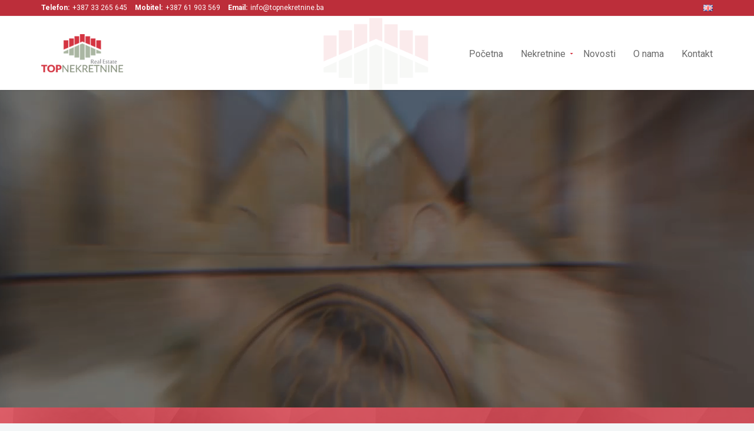

--- FILE ---
content_type: text/html; charset=UTF-8
request_url: https://topnekretnine.ba/bs/
body_size: 7460
content:
<!DOCTYPE html>
<html lang="en-US">
    <head>
        <meta charset="utf-8">
<meta name="viewport" content="width=device-width, initial-scale=1, shrink-to-fit=no">
<meta name="description" content="TOP NEKRETNINE d.o.o. Vaš siguran partner u poslovanju s nekretninama, jer mi postavljamo standarde.">
<meta name="author" content="TOP NEKRETNINE d.o.o Sarajevo">
<meta property="og:locale" content="bs_BA">
<meta property="og:type" content="website">
<meta property="og:title" content="Top Nekretnine - Sarajevo | TopNekretnine.ba">
<meta property="og:description" content="TOP NEKRETNINE d.o.o. Vaš siguran partner u poslovanju s nekretninama, jer mi postavljamo standarde.">
<meta property="og:url" content="https://topnekretnine.ba/bs/">
<meta property="og:site_name" content="TopNekretnine.ba">
<meta property="og:image" content="https://topnekretnine.ba/assets/img/screen.png">
<meta name="twitter:card" content="summary">
<meta name="twitter:site" content="https://topnekretnine.ba">
<meta name="twitter:url" content="https://topnekretnine.ba/bs/">
<meta name="twitter:title" content="Top Nekretnine - Sarajevo | TopNekretnine.ba">
<meta name="twitter:description" content="TOP NEKRETNINE d.o.o. Vaš siguran partner u poslovanju s nekretninama, jer mi postavljamo standarde.">
<meta name="twitter:image" content="https://topnekretnine.ba/assets/img/screen.png">
<title>Top Nekretnine - Sarajevo | TopNekretnine.ba</title>
<link href="https://fonts.googleapis.com/css?family=Roboto:300,400,700" rel="stylesheet" type="text/css"/>
<link href="https://topnekretnine.ba/bs/assets/fonts/font-awesome.css" rel="stylesheet" type="text/css"/>
<link rel="stylesheet" href="https://cdnjs.cloudflare.com/ajax/libs/font-awesome/5.11.2/css/all.min.css"/>
<link rel="stylesheet" href="https://topnekretnine.ba/bs/assets/bootstrap/css/bootstrap.css" type="text/css"/>
<link rel="stylesheet" href="https://topnekretnine.ba/bs/assets/css/bootstrap-select.min.css" type="text/css"/>
<link rel="stylesheet" href="https://topnekretnine.ba/bs/assets/css/jquery.slider.min.css" type="text/css"/>
<link rel="stylesheet" href="https://topnekretnine.ba/bs/assets/css/owl.carousel.css" type="text/css"/>
<link rel="stylesheet" href="https://topnekretnine.ba/bs/assets/css/owl.transitions.css" type="text/css"/>
<link rel="stylesheet" href="https://cdnjs.cloudflare.com/ajax/libs/photoswipe/4.1.3/photoswipe.min.css" integrity="sha512-yxWNfGm+7EK+hqP2CMJ13hsUNCQfHmOuCuLmOq2+uv/AVQtFAjlAJO8bHzpYGQnBghULqnPuY8NEr7f5exR3Qw==" crossorigin="anonymous" referrerpolicy="no-referrer" />
<link rel="stylesheet" href="https://cdnjs.cloudflare.com/ajax/libs/photoswipe/4.1.3/default-skin/default-skin.min.css" integrity="sha512-Rck8F2HFBjAQpszOB9Qy+NVLeIy4vUOMB7xrp46edxB3KXs2RxXRguHfrJqNK+vJ+CkfvcGqAKMJTyWYBiBsGA==" crossorigin="anonymous" referrerpolicy="no-referrer" />
<link rel="stylesheet" href="https://topnekretnine.ba/bs/assets/css/style.css" type="text/css" />
<link rel="shortcut icon" href="https://topnekretnine.ba/assets/img/favicon.ico"/>
<!-- Google Tag Manager -->
<script>(function(w,d,s,l,i){w[l]=w[l]||[];w[l].push({'gtm.start':
new Date().getTime(),event:'gtm.js'});var f=d.getElementsByTagName(s)[0],
j=d.createElement(s),dl=l!='dataLayer'?'&l='+l:'';j.async=true;j.src=
'https://www.googletagmanager.com/gtm.js?id='+i+dl;f.parentNode.insertBefore(j,f);
})(window,document,'script','dataLayer','GTM-MD3LHG3');</script>
<!-- End Google Tag Manager -->

</head>
<body>
<!-- Google Tag Manager (noscript) -->
<noscript><iframe src="https://www.googletagmanager.com/ns.html?id=GTM-MD3LHG3"
height="0" width="0" style="display:none;visibility:hidden"></iframe></noscript>
<!-- End Google Tag Manager (noscript) -->
<div id="fb-root"></div>
<script>(function(d, s, id) {
  var js, fjs = d.getElementsByTagName(s)[0];
  if (d.getElementById(id)) return;
  js = d.createElement(s); js.id = id;
  js.src = "//connect.facebook.net/en_US/all.js#xfbml=1&appId=492999567458461";
  fjs.parentNode.insertBefore(js, fjs);
}(document, 'script', 'facebook-jssdk'));</script>    </head>
    <body
        class="page-homepage navigation-fixed-top page-slider horizontal-search"
        id="page-top"
        data-spy="scroll"
        data-target=".navigation"
        data-offset="90"
        >
        <div class="wrapper">
            
<div class="navigation">
    <div class="secondary-navigation">
        <div class="container">
            <div class="contact">
                <figure>
                    <strong>Telefon:</strong>+387 33 265 645                </figure>
                <figure>
                    <strong>Mobitel:</strong>+387 61 903 569                </figure>
                <figure>
                    <strong>Email:</strong>info@topnekretnine.ba                </figure>
            </div>
            <div class="user-area">
                <div class="language-bar">
                                        <a href="https://topnekretnine.ba/en/" class="active"><img src="/assets/img/flags/gb.png" alt="English"/></a>
                </div>
            </div>
        </div>
    </div>
    <div class="container">
        <header class="navbar" id="top" role="banner">
            <div class="navbar-header">
                <button
                    class="navbar-toggle"
                    type="button"
                    data-toggle="collapse"
                    data-target=".bs-navbar-collapse"
                >
                    <span class="sr-only">Navigacija</span>
                    <span class="icon-bar"></span>
                    <span class="icon-bar"></span>
                    <span class="icon-bar"></span>
                </button>
                <div class="navbar-brand nav" id="brand">
                    <a href="https://topnekretnine.ba/bs/"
                        ><img src="https://topnekretnine.ba/bs/assets/img/logo.png" alt="brand"
                    /></a>
                </div>
            </div>
            <nav
                class="
                    collapse
                    navbar-collapse
                    bs-navbar-collapse
                    navbar-right
                "
                role="navigation"
            >
                <ul class="nav navbar-nav">
                    <li><a href="https://topnekretnine.ba/bs/">Početna</a></li>
                    <li class="has-child">
                        <a href="#">Nekretnine</a>
                        <ul class="child-navigation">
                                                        <li><a href="https://topnekretnine.ba/bs/nekretnine?category=1">Iznajmljivanje</a></li>
                                                        <li><a href="https://topnekretnine.ba/bs/nekretnine?category=2">Prodaja</a></li>
                                                        <li><a href="https://topnekretnine.ba/bs/nekretnine?category=3">Potražnja</a></li>
                                                    </ul>
                    </li>
                    <li><a href="https://topnekretnine.ba/bs/novosti">Novosti</a></li>
                    <li><a href="https://topnekretnine.ba/bs/o-nama">O nama</a></li>
                    <li><a href="https://topnekretnine.ba/bs/kontakt">Kontakt</a></li>
                </ul>
            </nav>
        </header>
    </div>
</div>            <div class="banner">
                <div class="overlay"></div>
                <video
                    playsinline="playsinline"
                    autoplay="autoplay"
                    muted="muted"
                    loop
                    >
                    <source src="https://topnekretnine.ba/bs/assets/img/webvideo.mp4" type="video/mp4" />
                </video>
            </div>
            <div class="search-box-wrapper">
                <div class="search-box-inner">
                    <div class="container">
                        <div class="search-box map">
                                                        <form
                                role="form"
                                id="form-map-sale"
                                class="form-map form-search clearfix"
                                type="POST"
                                action="https://topnekretnine.ba/bs/nekretnine"
                                >
                                <div class="row">
                                    <div class="col-md-4 col-sm-4">
                                        <div class="form-group">
                                            <input type="text" class="form-control" placeholder="Upišite pojam za pretragu" name="search">
                                        </div>
                                    </div>
                                    <div class="col-md-2 col-sm-2">
                                        <div class="form-group">
                                            <select name="country">
                                                <option value="">
                                                    Država                                                </option>
                                                                                                <option value="1">Bosna i Hercegovina</option>
                                                                                                <option value="2">Crna Gora</option>
                                                                                                <option value="3">Hrvatska</option>
                                                                                                <option value="4">Inostranstvo</option>
                                                                                            </select>
                                        </div>
                                    </div>
                                    <div class="col-md-2 col-sm-2">
                                        <div class="form-group">
                                            <select name="city">
                                                <option value="">
                                                    Grad / Općina                                                </option>
                                                                                                <option value="1">Sarajevo - Centar</option>
                                                                                                <option value="2">Sarajevo - Novo Sarajevo</option>
                                                                                                <option value="3">Sarajevo - Novi Grad</option>
                                                                                                <option value="4">Sarajevo - Stari Grad</option>
                                                                                                <option value="5">Hadžići</option>
                                                                                                <option value="6">Ilidža</option>
                                                                                                <option value="7">Ilijaš</option>
                                                                                                <option value="8">Trnovo</option>
                                                                                                <option value="9">Vogošća</option>
                                                                                                <option value="12">Olovo</option>
                                                                                                <option value="13">Banja Luka</option>
                                                                                                <option value="14">Tuzla</option>
                                                                                                <option value="15">Zenica</option>
                                                                                                <option value="16">Visoko</option>
                                                                                                <option value="17">Fojnica</option>
                                                                                                <option value="18">Zagreb</option>
                                                                                                <option value="19">Split</option>
                                                                                                <option value="20">Konjic</option>
                                                                                                <option value="21">Kiseljak</option>
                                                                                                <option value="22">Neum</option>
                                                                                                <option value="23">Istočno Sarajevo</option>
                                                                                                <option value="24">Pale, RS</option>
                                                                                            </select>
                                        </div>
                                    </div>
                                    <div class="col-md-2 col-sm-2">
                                        <div class="form-group">
                                            <select name="type">
                                                <option value="">
                                                    Tip nekretnine                                                </option>
                                                                                                <option value="1">Kuće</option>
                                                                                                <option value="2">Stanovi</option>
                                                                                                <option value="3">Poslovni prostori</option>
                                                                                                <option value="5">Zemljišta</option>
                                                                                                <option value="6">Garaže</option>
                                                                                                <option value="7">Zgrade</option>
                                                                                            </select>
                                        </div>
                                    </div>
                                    <div class="col-md-2 col-sm-2">
                                        <div class="form-group">
                                            <select name="category">
                                                <option value="">
                                                    Kategorija                                                </option>
                                                                                                <option value="1">Iznajmljivanje</option>
                                                                                                <option value="2">Prodaja</option>
                                                                                                <option value="3">Potražnja</option>
                                                                                            </select>
                                        </div>
                                    </div>
                                    <div class="col-md-2 col-sm-2">
                                        <div class="form-group">
                                            <input type="text" class="form-control" placeholder="od &#13217;" name="sqfrom">
                                        </div>
                                    </div>
                                    <div class="col-md-2 col-sm-2">
                                        <div class="form-group">
                                            <input type="text" class="form-control" placeholder="do &#13217;" name="sqto">
                                        </div>
                                    </div>
                                    <div class="col-md-2 col-sm-2">
                                        <div class="form-group">
                                            <input type="text" class="form-control" placeholder="Cijena od" name="pricefrom">
                                        </div>
                                    </div>
                                    <div class="col-md-2 col-sm-2">
                                        <div class="form-group">
                                            <input type="text" class="form-control" placeholder="Cijena do" name="priceto">
                                        </div>
                                    </div>
                                    <div class="col-md-4 col-sm-4">
                                        <div class="form-group">
                                            <button
                                                type="submit"
                                                class="btn btn-default"
                                                >
                                                Pretraga                                            </button>
                                        </div>
                                    </div>
                                </div>
                            </form>
                        </div>
                    </div>
                </div>
                <div class="background-image">
                    <img class="opacity-20" src="https://topnekretnine.ba/bs/assets/img/searchbox-bg.jpg" />
                </div>
            </div>
            <div id="page-content">
                                <section id="new-properties" class="block">
                    <div class="container">
                        <header class="section-title">
                            <h2>Nova cijena</h2>
                                                        <a href="https://topnekretnine.ba/bs/nekretnine?sort=new_price" class="link-arrow">Sve nekretnine</a>
                        </header>
                        <div class="row">
                                                        <div class="col-md-4">
                                <a href="https://topnekretnine.ba/bs/nekretnina/visenamjenski-poslovni-prostor-od-47m2-u-zgradi-novije-gradnje-na-otoci/1158">
                                    <div class="nekretnina">
                                        <div class="slika">
                                            <figure class="tag status">Iznajmljivanje</figure>
                                                                                            <div class="property-label-new">
                                                    <span>Rezervisano</span>
                                                </div>
                                                                                        <img
                                                alt="Višenamjenski poslovni prostor od 47m2 u zgradi novije gradnje na Otoci"
                                                src="https://topnekretnine.ba/uploads/files/general/1-36ab9481a2989f34befb6ed093d3a187b2623e52.jpg"
                                                />
                                        </div>
                                        <div class="detalji">
                                            <span class="naziv">
                                            Višenamjenski poslovni prostor od 47m2 u zgradi novije gradnje na Otoci                                            </span>
                                            <div class="cijena-box">
                                                <span class='cijena'>CIJENA NA UPIT</span>                                            </div>
                                            <div class="specifikacije">
                                                <div class="left">
                                                    <ul>
                                                        <li>
                                                            <i
                                                                class="fas fa-home"
                                                                ></i>
                                                            Bulevar Meše Selimovića , Sarajevo - Novi Grad                                                        </li>
                                                    </ul>
                                                </div>
                                            </div>
                                            <hr />
                                            <div class="agent-nekretnine">
                                                <img src="https://topnekretnine.ba/uploads/files/general/sl1-0cf806073aeff1487ca5f103277adf71dc8b07e4.jpg" />
                                                <span class="name"
                                                    >TOP NEKRETNINE  RENT</span
                                                    >
                                            </div>
                                        </div>
                                    </div>
                                </a>
                            </div>
                                                        <div class="col-md-4">
                                <a href="https://topnekretnine.ba/bs/nekretnina/lijep-dvosoban-stan-sa-garazom-na-gornjim-kovacicima/1144">
                                    <div class="nekretnina">
                                        <div class="slika">
                                            <figure class="tag status">Prodaja</figure>
                                                                                        <img
                                                alt="Lijep dvosoban stan sa garažom na Gornjim Kovačićima"
                                                src="https://topnekretnine.ba/uploads/files/general/3copy-f8b894d5a23f3a9c21054de0bb2998bef9c3ef7b.jpg"
                                                />
                                        </div>
                                        <div class="detalji">
                                            <span class="naziv">
                                            Lijep dvosoban stan sa garažom na Gornjim Kovačićima                                            </span>
                                            <div class="cijena-box">
                                                <strike>195.000 KM</strike><span class='cijena'>180.000 KM</span>                                            </div>
                                            <div class="specifikacije">
                                                <div class="left">
                                                    <ul>
                                                        <li>
                                                            <i
                                                                class="fas fa-home"
                                                                ></i>
                                                            Trebevićka, Sarajevo - Novo Sarajevo                                                        </li>
                                                    </ul>
                                                </div>
                                            </div>
                                            <hr />
                                            <div class="agent-nekretnine">
                                                <img src="https://topnekretnine.ba/uploads/files/general/img-4260-edit-a4a475563cbd11015af57c0eff1c2da2bcce2244.jpg" />
                                                <span class="name"
                                                    >Naida Ćerimagić</span
                                                    >
                                            </div>
                                        </div>
                                    </div>
                                </a>
                            </div>
                                                        <div class="col-md-4">
                                <a href="https://topnekretnine.ba/bs/nekretnina/ekonomican-i-opremljen-stan-od-38m2-sa-otvorenim-pogledom-stup/1142">
                                    <div class="nekretnina">
                                        <div class="slika">
                                            <figure class="tag status">Prodaja</figure>
                                                                                        <img
                                                alt="Ekonomičan i opremljen stan od 38m2, sa otvorenim pogledom, Stup "
                                                src="https://topnekretnine.ba/uploads/files/general/1-1-36b062046ec80ba18f0c88a6058887ffe8154821.jpg"
                                                />
                                        </div>
                                        <div class="detalji">
                                            <span class="naziv">
                                            Ekonomičan i opremljen stan od 38m2, sa otvorenim pogledom, Stup                                             </span>
                                            <div class="cijena-box">
                                                <strike>179.000 KM</strike><span class='cijena'>174.000 KM</span>                                            </div>
                                            <div class="specifikacije">
                                                <div class="left">
                                                    <ul>
                                                        <li>
                                                            <i
                                                                class="fas fa-home"
                                                                ></i>
                                                            Dr. Silve Rizvanbegović, Ilidža                                                        </li>
                                                    </ul>
                                                </div>
                                            </div>
                                            <hr />
                                            <div class="agent-nekretnine">
                                                <img src="https://topnekretnine.ba/uploads/files/general/img-4260-edit-a4a475563cbd11015af57c0eff1c2da2bcce2244.jpg" />
                                                <span class="name"
                                                    >Naida Ćerimagić</span
                                                    >
                                            </div>
                                        </div>
                                    </div>
                                </a>
                            </div>
                                                    </div>
                        <div class=""></div>
                    </div>
                </section>
                                                <section id="new-properties" class="block">
                    <div class="container">
                        <header class="section-title">
                            <h2>Izdvojeno</h2>
                                                        <a href="https://topnekretnine.ba/bs/nekretnine?sort=featured" class="link-arrow">Sve nekretnine</a>
                        </header>
                        <div class="row">
                                                        <div class="col-md-4">
                                <a href="https://topnekretnine.ba/bs/nekretnina/adaptiran-nenamjesten-stan-84m2-pogodan-i-za-kancelarije-kod-bkca/789">
                                    <div class="nekretnina">
                                        <div class="slika">
                                            <figure class="tag status">Iznajmljivanje</figure>
                                                                                        <img
                                                alt="Adaptiran nenamješten stan 84m2, pogodan i za kancelarije kod BKCa"
                                                src="https://topnekretnine.ba/slike/upload/2015/Cemalusa%20stan%2085m2%20prodaja/Cemalusa%20stan%2085m2%20nove/002.jpg"
                                                />
                                        </div>
                                        <div class="detalji">
                                            <span class="naziv">
                                            Adaptiran nenamješten stan 84m2, pogodan i za kancelarije kod BKCa                                            </span>
                                            <div class="cijena-box">
                                                <span class='cijena'>1.100 KM</span>                                            </div>
                                            <div class="specifikacije">
                                                <div class="left">
                                                    <ul>
                                                        <li>
                                                            <i
                                                                class="fas fa-home"
                                                                ></i>
                                                            Ćemaluša, Sarajevo - Centar                                                        </li>
                                                    </ul>
                                                </div>
                                            </div>
                                            <hr />
                                            <div class="agent-nekretnine">
                                                <img src="https://topnekretnine.ba/uploads/files/general/sl1-0cf806073aeff1487ca5f103277adf71dc8b07e4.jpg" />
                                                <span class="name"
                                                    >TOP NEKRETNINE  RENT</span
                                                    >
                                            </div>
                                        </div>
                                    </div>
                                </a>
                            </div>
                                                        <div class="col-md-4">
                                <a href="https://topnekretnine.ba/bs/nekretnina/dvoetažni-poslovni-prostor-u-zgradi-novije-gradnje-u-blizini-zgrade-predsjednistva-bih/625">
                                    <div class="nekretnina">
                                        <div class="slika">
                                            <figure class="tag status">Iznajmljivanje</figure>
                                                                                        <img
                                                alt="Dvoetažni poslovni prostor u zgradi novije gradnje u blizini zgrade Predsjedništva BiH"
                                                src="https://topnekretnine.ba/uploads/files/general/unblurimageai-3-1-2002e0e48881c53a2ffb95d622cd99883bea3532.jpg"
                                                />
                                        </div>
                                        <div class="detalji">
                                            <span class="naziv">
                                            Dvoetažni poslovni prostor u zgradi novije gradnje u blizini zgrade Predsjedništva BiH                                            </span>
                                            <div class="cijena-box">
                                                <span class='cijena'>1.200 KM</span>                                            </div>
                                            <div class="specifikacije">
                                                <div class="left">
                                                    <ul>
                                                        <li>
                                                            <i
                                                                class="fas fa-home"
                                                                ></i>
                                                            Hasana Kikića, Sarajevo - Centar                                                        </li>
                                                    </ul>
                                                </div>
                                            </div>
                                            <hr />
                                            <div class="agent-nekretnine">
                                                <img src="https://topnekretnine.ba/uploads/files/general/sl1-0cf806073aeff1487ca5f103277adf71dc8b07e4.jpg" />
                                                <span class="name"
                                                    >TOP NEKRETNINE  RENT</span
                                                    >
                                            </div>
                                        </div>
                                    </div>
                                </a>
                            </div>
                                                        <div class="col-md-4">
                                <a href="https://topnekretnine.ba/bs/nekretnina/luksuzan-penthouse-od-200m2-na-ciglanama/467">
                                    <div class="nekretnina">
                                        <div class="slika">
                                            <figure class="tag status">Iznajmljivanje</figure>
                                                                                        <img
                                                alt="Luksuzan penthouse od 200m2 na Ciglanama"
                                                src="https://topnekretnine.ba/slike/upload/2015/Merhemica%20trg%20penthouse%20200m2%20najam/Nove%20slike/01.jpg"
                                                />
                                        </div>
                                        <div class="detalji">
                                            <span class="naziv">
                                            Luksuzan penthouse od 200m2 na Ciglanama                                            </span>
                                            <div class="cijena-box">
                                                <span class='cijena'>3.000 KM</span>                                            </div>
                                            <div class="specifikacije">
                                                <div class="left">
                                                    <ul>
                                                        <li>
                                                            <i
                                                                class="fas fa-home"
                                                                ></i>
                                                            Merhemića trg, Sarajevo - Centar                                                        </li>
                                                    </ul>
                                                </div>
                                            </div>
                                            <hr />
                                            <div class="agent-nekretnine">
                                                <img src="https://topnekretnine.ba/uploads/files/general/sl1-0cf806073aeff1487ca5f103277adf71dc8b07e4.jpg" />
                                                <span class="name"
                                                    >TOP NEKRETNINE  RENT</span
                                                    >
                                            </div>
                                        </div>
                                    </div>
                                </a>
                            </div>
                                                    </div>
                        <div class=""></div>
                    </div>
                </section>
                                <section id="new-properties" class="block">
                    <div class="container">
                        <header class="section-title">
                            <h2>Najnovije</h2>
                                                        <a href="https://topnekretnine.ba/bs/nekretnine?sort=latest" class="link-arrow">Sve nekretnine</a>
                        </header>
                        <div class="row">
                                                        <div class="col-md-4">
                                <a href="https://topnekretnine.ba/bs/nekretnina/objekat-pr-2-pk-izgraden-na-parceli-povrsine-374m2-na-pofalicima/1165">
                                    <div class="nekretnina">
                                        <div class="slika">
                                            <figure class="tag status">Prodaja</figure>
                                                                                        <img
                                                alt="Objekat Pr+2+Pk izgrađen na parceli površine 374m2 na Pofalićima"
                                                src="https://topnekretnine.ba/uploads/files/general/1-ded3bbd3f780ed295fe1b72ceb15035d7dd7d87c.jpg"
                                                />
                                        </div>
                                        <div class="detalji">
                                            <span class="naziv">
                                            Objekat Pr+2+Pk izgrađen na parceli površine 374m2 na Pofalićima                                            </span>
                                            <div class="cijena-box">
                                                <span class='cijena'>219.000 KM</span>                                            </div>
                                            <div class="specifikacije">
                                                <div class="left">
                                                    <ul>
                                                        <li>
                                                            <i
                                                                class="fas fa-home"
                                                                ></i>
                                                            Ruđera Boškovića, Sarajevo - Novo Sarajevo                                                        </li>
                                                    </ul>
                                                </div>
                                            </div>
                                            <hr />
                                            <div class="agent-nekretnine">
                                                <img src="https://topnekretnine.ba/uploads/files/general/img-4260-edit-a4a475563cbd11015af57c0eff1c2da2bcce2244.jpg" />
                                                <span class="name"
                                                    >Naida Ćerimagić</span
                                                    >
                                            </div>
                                        </div>
                                    </div>
                                </a>
                            </div>
                                                        <div class="col-md-4">
                                <a href="https://topnekretnine.ba/bs/nekretnina/namjestena-kuca-su-pr-1-od-240m2-sa-dvorištem-garazom-bazenom-i-dva-pomocna-objekta-na-faleticima/1164">
                                    <div class="nekretnina">
                                        <div class="slika">
                                            <figure class="tag status">Iznajmljivanje</figure>
                                                                                        <img
                                                alt="Namještena kuća Su+Pr+1 od 240m2 sa dvorištem, garažom, bazenom i dva pomoćna objekta na Faletićima"
                                                src="https://topnekretnine.ba/uploads/files/general/1-cb048f99b9f15d3b41a18e6cc49e73ea9540e7cc.jpg"
                                                />
                                        </div>
                                        <div class="detalji">
                                            <span class="naziv">
                                            Namještena kuća Su+Pr+1 od 240m2 sa dvorištem, garažom, bazenom i dva pomoćna objekta na Faletićima                                            </span>
                                            <div class="cijena-box">
                                                <span class='cijena'>8.000 KM</span>                                            </div>
                                            <div class="specifikacije">
                                                <div class="left">
                                                    <ul>
                                                        <li>
                                                            <i
                                                                class="fas fa-home"
                                                                ></i>
                                                            Faletići, Sarajevo - Stari Grad                                                        </li>
                                                    </ul>
                                                </div>
                                            </div>
                                            <hr />
                                            <div class="agent-nekretnine">
                                                <img src="https://topnekretnine.ba/uploads/files/general/sl1-0cf806073aeff1487ca5f103277adf71dc8b07e4.jpg" />
                                                <span class="name"
                                                    >TOP NEKRETNINE  RENT</span
                                                    >
                                            </div>
                                        </div>
                                    </div>
                                </a>
                            </div>
                                                        <div class="col-md-4">
                                <a href="https://topnekretnine.ba/bs/nekretnina/skladisni-prostor-od-52m2-na-kosevskom-brdu/1163">
                                    <div class="nekretnina">
                                        <div class="slika">
                                            <figure class="tag status">Iznajmljivanje</figure>
                                                                                        <img
                                                alt="Skladišni prostor od 52m2 na Koševskom brdu"
                                                src="https://topnekretnine.ba/uploads/files/general/14-b7f12c7ab701fc4be965fed1a349e2f6f8e3d33f.png"
                                                />
                                        </div>
                                        <div class="detalji">
                                            <span class="naziv">
                                            Skladišni prostor od 52m2 na Koševskom brdu                                            </span>
                                            <div class="cijena-box">
                                                <span class='cijena'>250 KM</span>                                            </div>
                                            <div class="specifikacije">
                                                <div class="left">
                                                    <ul>
                                                        <li>
                                                            <i
                                                                class="fas fa-home"
                                                                ></i>
                                                            Muhameda Hadžijahića , Sarajevo - Centar                                                        </li>
                                                    </ul>
                                                </div>
                                            </div>
                                            <hr />
                                            <div class="agent-nekretnine">
                                                <img src="https://topnekretnine.ba/uploads/files/general/sl1-0cf806073aeff1487ca5f103277adf71dc8b07e4.jpg" />
                                                <span class="name"
                                                    >TOP NEKRETNINE  RENT</span
                                                    >
                                            </div>
                                        </div>
                                    </div>
                                </a>
                            </div>
                                                    </div>
                        <div class=""></div>
                    </div>
                </section>
            </div>
            <div class="container" style="margin-bottom: 25px">
                <div class="row">
                    <div class="col-md-12 col-sm-12">
                        <section
                            id="agent-detail"
                            style="background-color: #fff; padding: 20px"
                            >
                            <h3>Kontaktirajte nas</h3>
                            <hr class="thick" />
                            <section id="form">
                                <form role="form" id="form-contact-us" method="post" class="clearfix">
                                    <div class="row">
                                        <div class="col-md-6">
                                            <div class="form-group">
                                                <label for="form-contact-name">Ime i prezime *</label>
                                                <input type="text" class="form-control" id="form-contact-name" name="name" required/>
                                            </div>
                                        </div>
                                        <div class="col-md-6">
                                            <div class="form-group">
                                                <label for="form-contact-email">E-mail adresa *</label>
                                                <input type="email" class="form-control" id="form-contact-email" name="email" required/>
                                            </div>
                                        </div>
                                    </div>
                                    <div class="row">
                                        <div class="col-md-12">
                                            <div class="form-group">
                                                <label for="form-contact-title">Naslov *</label>
                                                <input type="text" class="form-control" id="form-contact-title" name="title" required/>
                                            </div>
                                        </div>
                                        <div class="col-md-12">
                                            <div class="form-group">
                                                <label for="form-contact-message">Poruka *</label>
                                                <textarea class="form-control" id="form-contact-message" rows="8" name="message" required></textarea>
                                            </div>
                                        </div>
                                    </div>
                                    <input type="text" style="display: none;" class="form-control" name="phone_number"/>
                                    <div class="form-group clearfix">
                                        <button type="submit" class="btn pull-right btn-default" id="form-contact-submit">
                                            Pošaljite                                        </button>
                                    </div>
                                    <div id="form-status"></div>
                                </form>
                            </section>
                        </section>
                    </div>
                </div>
            </div>
            <div class="mapa-home">
                <iframe
                    src="https://www.google.com/maps/embed?pb=!1m18!1m12!1m3!1d719.1941835900931!2d18.413692129214635!3d43.86045606567086!2m3!1f0!2f0!3f0!3m2!1i1024!2i768!4f13.1!3m3!1m2!1s0x4758c8d74c5526cb%3A0xbf73e127ba004603!2sKo%C5%A1evo+10%2C+Sarajevo+71000!5e0!3m2!1sen!2sba!4v1498679406639"
                    width="100%"
                    height="500"
                    frameborder="0"
                    style="border: 0"
                    allowfullscreen
                    ></iframe>
            </div>
            <footer id="page-footer">
    <div class="inner">
        <aside id="footer-main">
            <div class="container">
                <div class="row">
                    <div class="col-md-3 col-sm-3">
                        <article>
                            <h3>O nama</h3>
                            <p>TOP NEKRETNINE d.o.o. Sarajevo<br>Broj u Registru posrednika: 23/2022<br><br>Vaš siguran partner u poslovanju s nekretninama, jer mi postavljamo standarde.</p>
                        </article>
                        <ul class="social_ikone">
                            <li>
                                <a href="https://www.facebook.com/topnekretninesarajevo" target="_blank">
                                    <img
                                        src="https://topnekretnine.ba/bs/assets/img/fb_icon.svg"
                                    />
                                </a>
                            </li>
                            <li>
                                <a href="https://www.instagram.com/topnekretnine/" target="_blank">
                                    <img
                                        src="https://topnekretnine.ba/bs/assets/img/in_icon.svg"
                                    />
                                </a>
                            </li>
                            <!-- <li>
                                <a href="#" target="_blank">
                                    <img
                                        src="https://topnekretnine.ba/bs/assets/img/yt_icon.svg"
                                    />
                                </a>
                            </li> -->
                        </ul>
                    </div>
                    <div class="col-md-3 col-sm-3"></div>
                    <div class="col-md-3 col-sm-3"></div>

                    <div class="col-md-3 col-sm-3">
                        <article>
                            <h3>Kontakt</h3>
                            <address><strong>TOP NEKRETNINE d.o.o.</strong><br />Koševo br. 10, 71000 Sarajevo<br />Bosna i Hercegovina</address>+387 33 265 645<br />+387 33 265 646 (Fax)<br />+387 61 903 569<br />info@topnekretnine.ba                        </article>
                    </div>
                </div>
            </div>
        </aside>
        <aside
            id="footer-thumbnails"
            class="footer-thumbnails"
        ></aside>
        <aside id="footer-copyright">
            <div class="container">
                <span>© 2026 TOP NEKRETNINE d.o.o. Sarajevo. Sva prava zadržana.</span>            </div>
        </aside>
    </div>
</footer>        </div>
        <div id="overlay"></div>
        <script src="https://maps.googleapis.com/maps/api/js"></script>
<script
    type="text/javascript"
    src="https://topnekretnine.ba/bs/assets/js/jquery-2.1.0.min.js"
></script>
<script
    type="text/javascript"
    src="https://topnekretnine.ba/bs/assets/js/jquery-migrate-1.2.1.min.js"
></script>
<script
    type="text/javascript"
    src="https://topnekretnine.ba/bs/assets/bootstrap/js/bootstrap.min.js"
></script>
<script
    type="text/javascript"
    src="https://topnekretnine.ba/bs/assets/js/owl.carousel.min.js"
></script>
<script
    type="text/javascript"
    src="https://topnekretnine.ba/bs/assets/js/bootstrap-select.min.js"
></script>
<script
    type="text/javascript"
    src="https://topnekretnine.ba/bs/assets/js/jquery.validate.min.js"
></script>
<script
    type="text/javascript"
    src="https://topnekretnine.ba/bs/assets/js/jquery.placeholder.js"
></script>
<script type="text/javascript" src="https://topnekretnine.ba/bs/assets/js/icheck.min.js"></script>
<script
    type="text/javascript"
    src="https://topnekretnine.ba/bs/assets/js/jquery.vanillabox-0.1.5.min.js"
></script>
<script
    type="text/javascript"
    src="https://topnekretnine.ba/bs/assets/js/jshashtable-2.1_src.js"
></script>
<script
    type="text/javascript"
    src="https://topnekretnine.ba/bs/assets/js/jquery.numberformatter-1.2.3.js"
></script>
<script type="text/javascript" src="assets/js/tmpl.js"></script>
<script
    type="text/javascript"
    src="https://topnekretnine.ba/bs/assets/js/jquery.dependClass-0.1.js"
></script>
<script
    type="text/javascript"
    src="https://topnekretnine.ba/bs/assets/js/draggable-0.1.js"
></script>
<script
    type="text/javascript"
    src="https://topnekretnine.ba/bs/assets/js/jquery.slider.js"
></script>
<script type="text/javascript" src="https://topnekretnine.ba/bs/assets/js/custom.js"></script>
<script src="https://cdnjs.cloudflare.com/ajax/libs/photoswipe/4.1.3/photoswipe.min.js" integrity="sha512-2R4VJGamBudpzC1NTaSkusXP7QkiUYvEKhpJAxeVCqLDsgW4OqtzorZGpulE3eEA7p++U0ZYmqBwO3m+R2hRjA==" crossorigin="anonymous" referrerpolicy="no-referrer"></script>
<script src="https://cdnjs.cloudflare.com/ajax/libs/photoswipe/4.1.3/photoswipe-ui-default.min.js" integrity="sha512-SxO0cwfxj/QhgX1SgpmUr0U2l5304ezGVhc0AO2YwOQ/C8O67ynyTorMKGjVv1fJnPQgjdxRz6x70MY9r0sKtQ==" crossorigin="anonymous" referrerpolicy="no-referrer"></script>        
<script src="https://cdn.jsdelivr.net/npm/sweetalert2@9"></script>
<!--[if gt IE 8]>
    <script type="text/javascript" src="assets/js/ie.js"></script>
<![endif]-->
<script>
    $(window).load(function () {
        initializeOwl(false);
    });
    
    function DrawMap(lat, long, street) {
        var coordinates = {
            lat: lat,
            lng: long
        };
        var map = new google.maps.Map(document.getElementById('map'), {
            zoom: 14,
            center: coordinates,
            scrollwheel: false
        });
        var measle = new google.maps.Marker({
            position: coordinates,
            map: map,
            icon: {
            url: "https://maps.gstatic.com/intl/en_us/mapfiles/markers2/measle.png",
            size: new google.maps.Size(7, 7),
            anchor: new google.maps.Point(3.8, 3.8)
            }
        });
        
        var marker = new google.maps.Marker({
            position: coordinates,
            map: map,
            icon: {
            url: "https://maps.google.com/mapfiles/ms/icons/red-dot.png",
            labelOrigin: new google.maps.Point(75, 32),
            size: new google.maps.Size(32, 32),
            anchor: new google.maps.Point(16, 32)
            },
            label: {
            text: street,
            color: "#C70E20",
            fontWeight: "bold"
            }
        });
    }

    $("#form-contact-us").on("submit", function (e) {
        $("#form-contact-submit").fadeOut("slow");
        e.preventDefault();
        var submission_data = new FormData($(this)[0]);
        submission_data.append("type", "contact");
        $.ajax({
            url: "handler.php",
            type: "POST",
            data: submission_data,
            processData: false,
            contentType: false,
            success: function (data) {
            Swal.fire({
            position: "center",
            icon: data["icon"],
            title: data["title"],
            html: data["text"],
            showConfirmButton: data["button"],
            timer: data["timer"],
            }).then(function() {
                if (data["redirect"] !== "") {
                window.location.href = data["redirect"];
                }
            });
            $("#form-contact-submit").fadeIn("slow");
            }
        });
    });
</script>    </body>
</html>

--- FILE ---
content_type: text/css
request_url: https://topnekretnine.ba/bs/assets/css/style.css
body_size: 18236
content:
@charset "CP852";
a {
    -moz-transition: 0.2s;
    -webkit-transition: 0.2s;
    transition: 0.2s;
    color: #d43542;
    outline: none !important;
}
a:hover {
    text-decoration: none;
}
a:hover h1,
a:hover h2,
a:hover h3,
a:hover h4 {
    color: #d43542;
}
a:focus,
a:active {
    outline: none !important;
    text-decoration: none;
}
a h1,
a h2,
a h3,
a h4 {
    -moz-transition: 0.2s;
    -webkit-transition: 0.2s;
    transition: 0.2s;
    color: #bc2f3b;
}

blockquote {
    border: none;
    display: table;
    margin-bottom: 0;
    padding: 20px 10%;
    width: 100%;
}
blockquote figure {
    display: table-cell;
    vertical-align: middle;
}
blockquote figure .image {
    background-color: #5a5a5a;
    height: 180px;
    position: relative;
    overflow: hidden;
    width: 160px;
}
blockquote figure .image:after {
    bottom: 0px;
    content: "";
    height: 0px;
    border-style: solid;
    border-width: 20px 0 0 20px;
    border-color: transparent transparent transparent #fff;
    position: absolute;
    right: 0;
    width: 0px;
}
blockquote figure .image:before {
    background-color: #fff;
    bottom: 0;
    content: "";
    height: 20px;
    left: 0;
    width: calc(100% - 20px);
    position: absolute;
    z-index: 1;
}
blockquote .cite {
    display: table-cell;
    vertical-align: middle;
    padding-left: 30px;
}
blockquote .cite p {
    font-family: Georgia, serif;
    font-size: 24px;
    font-style: italic;
}
blockquote .cite footer {
    color: #bc2f3b;
}

body {
    background-color: #f3f6f7;
    color: #5a5a5a;
    font-family: "Roboto", sans-serif;
}

dl {
    margin-bottom: 10px;
}
dl dt {
    float: left;
}
dl dd {
    margin-bottom: 8px;
    text-align: right;
}
dl dd .rating {
    float: right;
    position: relative;
    top: -5px;
}

h1 {
    font-size: 28px;
    font-weight: lighter;
    border-bottom: 1px solid rgba(0, 0, 0, 0.1);
    margin-bottom: 30px;
    margin-top: 10px;
    padding-bottom: 15px;
}

h2 {
    font-size: 24px;
    font-weight: lighter;
    border-bottom: 1px solid rgba(0, 0, 0, 0.1);
    margin-bottom: 30px;
    margin-top: 10px;
    padding-bottom: 15px;
}

h3 {
    font-size: 18px;
    font-weight: lighter;
    margin-bottom: 20px;
}

h4 {
    font-size: 14px;
    font-weight: lighter;
}

hr {
    border-color: rgba(0, 0, 0, 0.1);
}
hr.thick {
    border-width: 2px;
}
hr.divider {
    border-color: #d43542;
    border-width: 2px;
    width: 40px;
}

p {
    filter: progid:DXImageTransform.Microsoft.Alpha(Opacity=70);
    opacity: 0.7;
    font-family: "Arial", sans-serif;
}

section {
    position: relative;
}

ul.list-links {
    margin-top: -5px;
}
ul.list-links li a {
    -moz-transition: 0.2s;
    -webkit-transition: 0.2s;
    transition: 0.2s;
    color: #5a5a5a;
    display: block;
    padding: 5px 0;
    padding-left: 0;
}
ul.list-links li a:hover {
    color: #d43542;
    padding-left: 5px;
}

/* 2. Styling for specific pages */

.page-sub-page #page-content:after {
    background: #f1f1f1;
    background: -moz-linear-gradient(top, #f1f1f1 0%, white 80%);
    background: -webkit-gradient(
        linear,
        left top,
        left bottom,
        color-stop(0%, #f1f1f1),
        color-stop(80%, white)
    );
    background: -webkit-linear-gradient(top, #f1f1f1 0%, white 80%);
    background: -o-linear-gradient(top, #f1f1f1 0%, white 80%);
    background: -ms-linear-gradient(top, #f1f1f1 0%, white 80%);
    background: linear-gradient(to bottom, #f1f1f1 0%, white 80%);
    filter: progid:DXImageTransform.Microsoft.gradient(startColorstr='#f1f1f1', endColorstr='#ffffff',GradientType=0 );
    content: "";
    left: 0;
    height: 110px;
    position: absolute;
    top: 0;
    width: 100%;
    z-index: -1;
}
.page-sub-page.page-submit h2 {
    border: none;
    margin-bottom: 25px;
    padding-bottom: 0;
}
.page-sub-page.page-submit .submit-pricing {
    margin-bottom: 0;
}
.page-sub-page.page-create-account .radio {
    display: inline-block;
    margin-right: 50px;
    margin-bottom: 30px;
}
.page-sub-page.page-create-account h3 {
    margin-top: 0;
}
.page-sub-page.page-create-agency #page-content form > section {
    margin-bottom: 30px;
}
.page-sub-page.page-contact #page-content section {
    margin-bottom: 30px;
}
.page-sub-page.page-legal #page-content section {
    margin-bottom: 40px;
}
.page-sub-page.page-legal #page-content section h3 {
    font-weight: normal;
}
.page-sub-page.page-agency-detail #page-content address {
    position: relative;
}
.page-sub-page.page-about-us .background-image {
    overflow: visible;
}
.page-sub-page.page-about-us .agent .wrapper aside {
    display: none;
}
.page-sub-page.page-about-us #our-team .agent .wrapper {
    padding-left: 110px;
}
.page-sub-page.page-about-us #our-team .agent .agent-image {
    width: 90px;
}

/* 3. Universal classes */

.background-color-grey-light {
    background-color: #f3f3f3;
}

.background-color-grey-medium {
    background-color: #5a5a5a;
}

.background-color-grey-dark {
    background-color: #2a2a2a;
}

.background-color-default {
    background-color: #d43542;
}

.background-color-default-darker {
    background-color: #bc2f3b;
}

.background-image {
    left: 0;
    margin: auto;
    max-width: 100%;
    position: absolute;
    right: 0;
    top: 0;
    z-index: -1;
    height: 100%;
    overflow: hidden;
}

.button-icon .fa {
    margin: 0 10px;
}

.center {
    text-align: center;
}

#overlay {
    background: rgba(0, 0, 0, 0.3);
    display: none;
    width: 100%;
    height: 100%;
    position: absolute;
    top: 0;
    left: 0;
    z-index: 99998;
}

#similar-properties {
    padding-bottom: 20px;
}
#similar-properties h2 {
    margin-bottom: 10px !important;
}

.has-fullscreen-map {
    position: relative;
}
.has-fullscreen-map:before {
    filter: progid:DXImageTransform.Microsoft.Alpha(enabled=false);
    opacity: 1;
    -moz-transition: 0.8s;
    -webkit-transition: 0.8s;
    transition: 0.8s;
    text-shadow: none;
    -webkit-font-smoothing: antialiased;
    font-family: "fontawesome";
    speak: none;
    font-weight: normal;
    font-variant: normal;
    line-height: 1;
    text-transform: none;
    animation: animate-loading 3s infinite linear;
    -webkit-animation: animate-loading 3s infinite linear;
    content: "\f013";
    color: #2a2a2a;
    font-size: 30px;
    position: absolute;
    top: 0;
    left: 0;
    z-index: 1000;
    width: 26px;
    height: 30px;
    bottom: 0;
    right: 0;
    margin: auto;
}
.has-fullscreen-map:after {
    filter: progid:DXImageTransform.Microsoft.Alpha(enabled=false);
    opacity: 1;
    -moz-transition: 0.8s;
    -webkit-transition: 0.8s;
    transition: 0.8s;
    background-color: #fff;
    content: "";
    position: absolute;
    top: 0;
    left: 0;
    z-index: 999;
    width: 100%;
    height: 100%;
}
.has-fullscreen-map.loaded:before,
.has-fullscreen-map.loaded:after {
    filter: progid:DXImageTransform.Microsoft.Alpha(Opacity=0);
    opacity: 0;
}

.has-dark-background {
    color: #fff;
}
.has-dark-background a {
    color: #fff;
}

.link-icon {
    color: #2a2a2a;
}
.link-icon .fa {
    color: #d43542;
    margin: 0 10px;
}

.link-arrow {
    -moz-transition: 0.2s;
    -webkit-transition: 0.2s;
    transition: 0.2s;
    color: #2a2a2a;
    display: inline-block;
}
.link-arrow:after {
    -moz-transition: 0.2s;
    -webkit-transition: 0.2s;
    transition: 0.2s;
    text-shadow: none;
    -webkit-font-smoothing: antialiased;
    font-family: "fontawesome";
    speak: none;
    font-weight: normal;
    font-variant: normal;
    line-height: 1;
    text-transform: none;
    content: "\f105";
    color: #d43542;
    left: 0;
    font-size: 18px;
    margin-left: 10px;
    vertical-align: middle;
    position: relative;
    bottom: 2px;
}
.link-arrow:hover {
    color: #2a2a2a;
    cursor: pointer;
}
.link-arrow:hover:after {
    color: #bc2f3b;
    left: 5px;
}
.link-arrow.geo-location:after {
    content: "\f041";
    top: -1px;
}
.link-arrow.geo-location:hover:after {
    left: 0;
    top: -5px;
}
.link-arrow.back:after {
    display: none;
}
.link-arrow.back:before {
    -moz-transition: 0.2s;
    -webkit-transition: 0.2s;
    transition: 0.2s;
    text-shadow: none;
    -webkit-font-smoothing: antialiased;
    font-family: "fontawesome";
    speak: none;
    font-weight: normal;
    font-variant: normal;
    line-height: 1;
    text-transform: none;
    content: "\f104";
    color: #d43542;
    right: 0;
    font-size: 18px;
    margin-right: 10px;
    vertical-align: middle;
    position: relative;
    bottom: 2px;
}
.link-arrow.back:hover {
    color: #2a2a2a;
    cursor: pointer;
}
.link-arrow.back:hover:before {
    color: #bc2f3b;
    right: 5px;
}

.no-border {
    border: none !important;
}

.no-bottom-margin {
    margin-bottom: 0 !important;
}

.opacity-10 {
    filter: progid:DXImageTransform.Microsoft.Alpha(Opacity=10);
    opacity: 0.1;
}

.opacity-20 {
    filter: progid:DXImageTransform.Microsoft.Alpha(Opacity=20);
    opacity: 0.2;
}

.text-align-right {
    text-align: right;
}

.text-underline {
    text-decoration: underline;
}

/* 4. Header*/

.navigation {
    -moz-box-shadow: 0px 1px 2px rgba(0, 0, 0, 0.15);
    -webkit-box-shadow: 0px 1px 2px rgba(0, 0, 0, 0.15);
    box-shadow: 0px 1px 2px rgba(0, 0, 0, 0.15);
    background-color: #fff;
    /*margin-bottom: 20px;*/
    position: relative;
    width: 100%;
    z-index: 99;
    top: 0;
    /* overflow: hidden; */
}
.navigation::after {
    content: "";
    position: absolute;
    z-index: 1;
    top: 22px;
    left: 50%;
    transform: translateX(-50%);
    background-image: url("../img/Logo-finalni.png");
    width: 250px;
    background-size: contain;
    background-repeat: no-repeat;
    opacity: 0.1;
    height: 140px;
}
.navigation .container,
.navigation .secondary-navigation {
    z-index: 2;
    position: relative;
}
.navigation:hover .navigation .secondary-navigation {
    filter: progid:DXImageTransform.Microsoft.Alpha(enabled=false);
    opacity: 1;
}
.navigation .navbar-collapse {
    padding-right: 0;
}
.navigation .navbar {
    border: none;
    margin-bottom: 0;
    min-height: inherit;
    padding: 30px 0;
    /**/
    display: table;
    width: 100%;
}
.navigation .navbar .collapse {
    display: table-cell !important;
    vertical-align: middle;
    float: none !important;
}
.navigation .navbar .navbar-brand {
    height: inherit;
    line-height: 0;
    padding: 0;
}
.navigation .navbar .navbar-nav {
    float: right;
}
.navigation .navbar .navbar-nav > li:hover > .child-navigation {
    filter: progid:DXImageTransform.Microsoft.Alpha(enabled=false);
    opacity: 1;
    visibility: visible;
}
.navigation .navbar .navbar-nav > li:last-child a {
    padding-right: 0;
}
.navigation .navbar .navbar-nav > li.active a {
    filter: progid:DXImageTransform.Microsoft.Alpha(enabled=false);
    opacity: 1;
}
.navigation .navbar .navbar-nav > li.active a:after {
    filter: progid:DXImageTransform.Microsoft.Alpha(enabled=false);
    opacity: 1;
}
.navigation .navbar .navbar-nav > li.active .child-navigation a {
    color: #5a5a5a;
}
.navigation .navbar .navbar-nav > li.active .child-navigation a:after {
    display: none;
}
.navigation
    .navbar
    .navbar-nav
    > li.active
    .child-navigation
    li:first-child
    a:after {
    display: block;
}
.navigation
    .navbar
    .navbar-nav
    > li.active
    .child-navigation.position-bottom
    li:last-child
    a:after {
    display: block;
}
.navigation .navbar .navbar-nav > li.has-child {
    position: relative;
}
.navigation .navbar .navbar-nav > li.has-child:after {
    text-shadow: none;
    -webkit-font-smoothing: antialiased;
    font-family: "fontawesome";
    speak: none;
    font-weight: normal;
    font-variant: normal;
    line-height: 1;
    text-transform: none;
    content: "\f0d7";
    color: #d43542;
    font-size: 8px;
    height: 10px;
    position: absolute;
    top: 3px;
    bottom: 0;
    margin: auto;
    right: 2px;
}
.navigation .navbar .navbar-nav > li a {
    filter: progid:DXImageTransform.Microsoft.Alpha(Opacity=70);
    opacity: 0.7;
    color: #2a2a2a;
    line-height: 0;
    margin: 0;
    padding-bottom: 5px;
    padding-top: 9px;
    position: relative;
    font-size: 16px;
}
.navigation .navbar .navbar-nav > li a:after {
    filter: progid:DXImageTransform.Microsoft.Alpha(Opacity=0);
    opacity: 0;
    -moz-transition: 0.2s;
    -webkit-transition: 0.2s;
    transition: 0.2s;
    background-color: #d43542;
    bottom: -5px;
    content: "";
    left: 16px;
    height: 1px;
    position: absolute;
    width: 10px;
}
.navigation .navbar .navbar-nav > li a:hover {
    filter: progid:DXImageTransform.Microsoft.Alpha(enabled=false);
    opacity: 1;
    background-color: transparent;
    color: #d43542;
}
.navigation .navbar .navbar-nav > li a:active,
.navigation .navbar .navbar-nav > li a:focus {
    background-color: transparent;
}
.navigation .navbar .navbar-nav > li > .child-navigation {
    margin-top: 11px;
}
.navigation .navbar .navbar-nav > li > .child-navigation.navigation-to-left {
    right: 15px;
    left: inherit;
}
.navigation
    .navbar
    .navbar-nav
    > li
    > .child-navigation.navigation-to-left
    > li:first-child
    a:after {
    left: inherit;
    right: 10px;
}
.navigation
    .navbar
    .navbar-nav
    > li
    > .child-navigation.navigation-to-left.position-bottom
    > li:last-child
    a:after {
    left: inherit;
    right: 10px;
}
.navigation .navbar .navbar-nav > li > .child-navigation.position-bottom {
    bottom: 25px;
}
.navigation
    .navbar
    .navbar-nav
    > li
    > .child-navigation.position-bottom
    > li:first-child
    a:after {
    border-color: transparent !important;
}
.navigation
    .navbar
    .navbar-nav
    > li
    > .child-navigation.position-bottom
    > li:last-child:hover
    a:after {
    border-color: #d43542 transparent transparent transparent;
}
.navigation
    .navbar
    .navbar-nav
    > li
    > .child-navigation.position-bottom
    > li:last-child
    > a:after {
    filter: progid:DXImageTransform.Microsoft.Alpha(enabled=false);
    opacity: 1;
    background-color: transparent;
    border-color: #f3f3f3 transparent transparent transparent;
    border-style: solid;
    border-width: 7.5px 7.5px 0 7.5px;
    content: "";
    height: 0px;
    position: absolute;
    left: 10px;
    bottom: -7px;
    width: 0px;
}
.navigation
    .navbar
    .navbar-nav
    > li
    > .child-navigation.position-bottom
    > li:last-child
    > a:before {
    filter: progid:DXImageTransform.Microsoft.Alpha(enabled=false);
    opacity: 1;
    background-color: transparent;
    content: "";
    height: 8px;
    left: 0;
    width: 100%;
    position: absolute;
    bottom: -8px;
}
.navigation
    .navbar
    .navbar-nav
    > li
    > .child-navigation.position-bottom
    > li
    .child-navigation {
    bottom: 0;
    margin-top: inherit;
}
.navigation .navbar .navbar-nav > li > .child-navigation > li {
    position: relative;
}
.navigation
    .navbar
    .navbar-nav
    > li
    > .child-navigation
    > li:first-child:hover
    a:hover:after {
    border-color: transparent transparent #d43542 transparent;
}
.navigation
    .navbar
    .navbar-nav
    > li
    > .child-navigation
    > li:first-child
    a:after {
    filter: progid:DXImageTransform.Microsoft.Alpha(enabled=false);
    opacity: 1;
    background-color: transparent;
    border-color: transparent transparent #f3f3f3 transparent;
    border-style: solid;
    border-width: 0 7.5px 7px 7.5px;
    content: "";
    height: 0px;
    position: absolute;
    left: 10px;
    top: -7px;
    width: 0px;
}
.navigation
    .navbar
    .navbar-nav
    > li
    > .child-navigation
    > li:first-child
    a:before {
    filter: progid:DXImageTransform.Microsoft.Alpha(enabled=false);
    opacity: 1;
    background-color: transparent;
    content: "";
    height: 8px;
    left: 0;
    width: 100%;
    position: absolute;
    top: -8px;
}
.navigation .navbar .navbar-nav > li .child-navigation {
    filter: progid:DXImageTransform.Microsoft.Alpha(Opacity=0);
    opacity: 0;
    -moz-transition: 0.2s;
    -webkit-transition: 0.2s;
    transition: 0.2s;
    -moz-box-shadow: 0px 1px 1px rgba(0, 0, 0, 0.2);
    -webkit-box-shadow: 0px 1px 1px rgba(0, 0, 0, 0.2);
    box-shadow: 0px 1px 1px rgba(0, 0, 0, 0.2);
    background-color: #f3f3f3;
    position: absolute;
    visibility: hidden;
    list-style: none;
    padding-left: 0;
    left: 15px;
    min-width: 240px;
    z-index: 100;
}
.navigation
    .navbar
    .navbar-nav
    > li
    .child-navigation
    li:hover
    .child-navigation {
    filter: progid:DXImageTransform.Microsoft.Alpha(enabled=false);
    opacity: 1;
    -moz-transition-delay: 0.2s;
    -webkit-transition-delay: 0.2s;
    transition-delay: 0.2s;
    visibility: visible;
}
.navigation .navbar .navbar-nav > li .child-navigation li a {
    border-bottom: 1px solid rgba(0, 0, 0, 0.1);
    display: block;
    padding: 20px 10px 15px 10px;
    position: relative;
}
.navigation .navbar .navbar-nav > li .child-navigation li a:hover {
    -moz-box-shadow: 0px 1px 1px rgba(0, 0, 0, 0.2);
    -webkit-box-shadow: 0px 1px 1px rgba(0, 0, 0, 0.2);
    box-shadow: 0px 1px 1px rgba(0, 0, 0, 0.2);
    background-color: #d43542;
    color: #fff;
}
.navigation .navbar .navbar-nav > li .child-navigation li .child-navigation {
    filter: progid:DXImageTransform.Microsoft.Alpha(Opacity=0);
    opacity: 0;
    margin-top: -41px;
}
.navigation .navbar .navbar-nav > li.mobile-submit {
    display: none;
}
.navigation .navbar .navbar-nav li .child-navigation li.has-child:after {
    filter: progid:DXImageTransform.Microsoft.Alpha(enabled=false);
    opacity: 1;
    text-shadow: none;
    -webkit-font-smoothing: antialiased;
    font-family: "fontawesome";
    speak: none;
    font-weight: normal;
    font-variant: normal;
    line-height: 1;
    text-transform: none;
    background-color: transparent;
    color: #d43542;
    content: "\f105";
    height: 14px;
    position: absolute;
    top: 0;
    bottom: 0;
    margin: auto;
    left: inherit;
    right: 8px;
    width: 5px;
    z-index: 2;
}
.navigation .navbar .navbar-nav li .child-navigation li.has-child:hover:after {
    color: #fff;
}
.navigation .add-your-property {
    position: absolute;
    right: 0;
    bottom: -39px;
}
.navigation .add-your-property:hover .text {
    filter: progid:DXImageTransform.Microsoft.Alpha(Opacity=90);
    opacity: 0.9;
    right: 50px;
    pointer-events: none;
}
.navigation .add-your-property .btn {
    width: 38px;
}
.navigation .add-your-property .text {
    filter: progid:DXImageTransform.Microsoft.Alpha(Opacity=0);
    opacity: 0;
    -moz-box-shadow: 0px 1px 1px rgba(0, 0, 0, 0.2);
    -webkit-box-shadow: 0px 1px 1px rgba(0, 0, 0, 0.2);
    box-shadow: 0px 1px 1px rgba(0, 0, 0, 0.2);
    -moz-transition: 0.4s;
    -webkit-transition: 0.4s;
    transition: 0.4s;
    color: #5a5a5a;
    background-color: #fff;
    padding: 10px;
    position: absolute;
    right: 40px;
    text-align: right;
    top: 0;
    pointer-events: none;
}
.navigation .add-your-property .text:after {
    width: 0;
    height: 0;
    content: "";
    border-style: solid;
    border-width: 4px 0 4px 4px;
    border-color: transparent transparent transparent #fff;
    position: absolute;
    top: 0;
    right: -4px;
    bottom: 0;
    margin: auto;
}
.navigation .secondary-navigation {
    filter: progid:DXImageTransform.Microsoft.Alpha(Opacity=60);
    -moz-transition: 0.4s;
    -webkit-transition: 0.4s;
    transition: 0.4s;
    border-bottom: 1px solid #f3f3f3;
    display: table;
    font-size: 12px;
    padding: 5px 0;
    width: 100%;
    background-color: #bc2e3a;
    color: #fff;
}
.navigation .secondary-navigation a {
    color: #fff;
    margin-left: 10px;
}
.navigation .secondary-navigation a:hover {
    color: #bc2f3b;
}
.navigation .secondary-navigation a.promoted {
    color: #d43542;
}
.navigation .secondary-navigation a.promoted:hover {
    color: #bc2f3b;
}
.navigation .secondary-navigation .contact {
    float: left;
}
.navigation .secondary-navigation .contact figure {
    margin-right: 10px;
}
.navigation .secondary-navigation .contact figure strong {
    margin-right: 5px;
}
.navigation .secondary-navigation .user-area {
    float: right;
}
.navigation .secondary-navigation .user-area .actions {
    float: left;
}
.navigation .secondary-navigation .user-area .language-bar {
    float: right;
}
.navigation .secondary-navigation figure {
    display: inline-block;
}

.navigation-fixed-bottom .navigation {
    bottom: 0;
    position: absolute;
    top: inherit;
}

.navigation-fixed-top .navigation {
    top: 0;
    position: fixed;
    bottom: inherit;
}

.navigation-fix-to-top {
    position: fixed !important;
    bottom: inherit !important;
    top: 0 !important;
}

/* 5. Footer */

#page-footer .inner {
    display: table;
    width: 100%;
}
#page-footer .inner h3 {
    color: #2a2a2a;
    font-weight: normal;
    margin-bottom: 30px;
    margin-top: 0;
}
#page-footer .inner #footer-main {
    background-color: #f3f3f3;
    padding: 40px 0;
}
#page-footer .inner #footer-copyright {
    background-color: #bc2f3b;
    color: #fff;
    display: table;
    padding: 20px 0;
    width: 100%;
}
#page-footer .inner #footer-copyright a {
    color: #fff;
}
#page-footer .inner #footer-copyright a:hover {
    color: #d43542;
}
#page-footer .inner .property:last-child {
    margin-bottom: 0 !important;
}
#page-footer .inner .property-thumbnail {
    background-color: #d43542;
    float: left;
    height: 60px;
    overflow: hidden;
}
#page-footer .inner .property-thumbnail:hover img {
    filter: progid:DXImageTransform.Microsoft.Alpha(enabled=false);
    opacity: 1;
}
#page-footer .inner .property-thumbnail img {
    -moz-backface-visibility: hidden;
    -webkit-backface-visibility: hidden;
    -moz-transition: 0.4s;
    -webkit-transition: 0.4s;
    transition: 0.4s;
    filter: progid:DXImageTransform.Microsoft.Alpha(Opacity=20);
    opacity: 0.2;
    width: 100%;
}

/****
  6. Content
****/
#about-us #ceo-section .cite-title {
    font-size: 36px;
    font-weight: lighter;
}
#about-us #ceo-section h3 {
    color: #bc2f3b;
    font-size: 24px;
    font-weight: bold;
    margin-bottom: 5px;
    margin-top: 0;
}
#about-us #ceo-section .cite {
    display: inline-block;
    margin: 20px 0;
    width: 70%;
}
#about-us .image {
    display: inline-block;
    margin-bottom: 10px;
}
#about-us .image img {
    -moz-box-shadow: 0px 1px 1px rgba(0, 0, 0, 0.2);
    -webkit-box-shadow: 0px 1px 1px rgba(0, 0, 0, 0.2);
    box-shadow: 0px 1px 1px rgba(0, 0, 0, 0.2);
}
#about-us .divider-image {
    filter: progid:DXImageTransform.Microsoft.Alpha(Opacity=10);
    opacity: 0.1;
    margin: 30px 0;
    max-width: 100%;
}
#about-us .member {
    margin-bottom: 60px;
}

/* Account page */

.account-profile {
    position: relative;
}
.account-profile h3 {
    margin-top: 0;
    margin-bottom: 30px;
}
.account-profile img {
    width: 100%;
    margin-bottom: 30px;
}
.account-profile form {
    position: relative;
}
.account-profile section {
    margin-bottom: 0px;
}
.account-profile section#agency {
    -moz-transition: 0.4s;
    -webkit-transition: 0.4s;
    transition: 0.4s;
}
.account-profile section#contact label,
.account-profile section#agency label {
    display: block;
    line-height: 38px;
}
.account-profile section#social .input-group {
    width: 100%;
}
.account-profile section#social .input-group .input-group-addon {
    background-color: #2a2a2a;
    width: 40px;
}
.account-profile section#social .input-group .input-group-addon i {
    color: #fff;
}
.account-profile .contact-fields {
    display: table;
    width: 100%;
}
.account-profile .contact-fields dt {
    clear: both;
}
.account-profile .contact-fields dd {
    float: right;
    margin-bottom: 5px;
    width: 65%;
}
.account-profile .switch {
    position: absolute;
    top: 0;
    right: 0;
}
.account-profile .switch label {
    line-height: 0 !important;
}
.account-profile .switch .icheckbox {
    margin-right: 0;
}

/* Geo location */

.geo-location-wrapper {
    position: relative;
    z-index: 1;
    width: 100%;
}
.geo-location-wrapper:hover .text {
    filter: progid:DXImageTransform.Microsoft.Alpha(enabled=false);
    opacity: 1;
    right: 50px;
    pointer-events: none;
}
.geo-location-wrapper .btn {
    background-color: #fff;
    color: #bc2f3b;
    position: absolute;
    right: 0px;
    top: 60px;
    width: 38px;
}
.geo-location-wrapper .btn:hover {
    background-color: #fff;
    color: #d43542;
}
.geo-location-wrapper .fa {
    font-size: 20px;
}
.geo-location-wrapper .text {
    filter: progid:DXImageTransform.Microsoft.Alpha(Opacity=0);
    opacity: 0;
    -moz-box-shadow: 0px 1px 1px rgba(0, 0, 0, 0.2);
    -webkit-box-shadow: 0px 1px 1px rgba(0, 0, 0, 0.2);
    box-shadow: 0px 1px 1px rgba(0, 0, 0, 0.2);
    -moz-transition: 0.4s;
    -webkit-transition: 0.4s;
    transition: 0.4s;
    color: #fff;
    background-color: #bc2f3b;
    padding: 10px;
    position: absolute;
    right: 40px;
    text-align: right;
    top: 0;
    pointer-events: none;
}
.geo-location-wrapper .text:after {
    width: 0;
    height: 0;
    content: "";
    border-style: solid;
    border-width: 4px 0 4px 4px;
    border-color: transparent transparent transparent #bc2f3b;
    position: absolute;
    top: 0;
    right: -4px;
    bottom: 0;
    margin: auto;
}

/* Agency & Agents */

.agency {
    border-bottom: 1px solid #f3f3f3;
    display: table;
    font-size: 12px;
    padding-bottom: 10px;
    margin-bottom: 30px;
    position: relative;
    width: 100%;
}
.agency address {
    width: 30%;
    display: inline-block;
    vertical-align: top;
    margin-left: 40px;
}
.agency address h3 {
    margin-top: 0;
    margin-bottom: 10px;
}
.agency h2 {
    border: none;
    margin-bottom: 20px;
    margin-top: 0;
    padding: 0;
}
.agency dl {
    display: inline-block;
    width: 50%;
}
.agency dl dd {
    margin-bottom: 4px;
}
.agency .agency-image {
    display: table-cell;
    vertical-align: middle;
    width: 30%;
}
.agency .wrapper {
    display: table-cell;
    width: 70%;
}

.agency-image img {
    max-width: 100%;
}

.agent {
    margin-bottom: 60px;
    position: relative;
    padding-left: 180px;
}
.agent .agent-image {
    -moz-box-shadow: 0px 1px 1px rgba(0, 0, 0, 0.2);
    -webkit-box-shadow: 0px 1px 1px rgba(0, 0, 0, 0.2);
    box-shadow: 0px 1px 1px rgba(0, 0, 0, 0.2);
    -moz-transition: 0.2s;
    -webkit-transition: 0.2s;
    transition: 0.2s;
    left: 0;
    position: absolute;
    top: 0;
    width: 160px;
}
.agent .agent-image:hover {
    top: -5px;
}
.agent .agent-image img {
    width: 100%;
}
.agent .wrapper h2 {
    border: none;
    margin-bottom: 10px;
    margin-top: 0;
    padding-bottom: 0;
}
.agent .wrapper aside {
    filter: progid:DXImageTransform.Microsoft.Alpha(Opacity=60);
    opacity: 0.6;
}
.agent .wrapper dl {
    border-top: 1px solid #f3f3f3;
    margin-top: 10px;
    padding-top: 10px;
    font-size: 12px;
}
.agent .wrapper dl dd {
    margin-bottom: 4px;
}

#agent-detail h3 {
    margin-bottom: 20px;
    margin-top: 0;
}
#agent-detail .property h3 {
    margin: 5px 0 3px 0;
}
#agent-detail .agent-image img {
    width: 100%;
}
#agent-detail .agent-social .btn {
    width: 36px;
}
#agent-detail .agency-logo {
    display: block;
    position: relative;
}
#agent-detail .agency-logo:after {
    filter: progid:DXImageTransform.Microsoft.Alpha(Opacity=0);
    opacity: 0;
    -moz-transition: 0.2s;
    -webkit-transition: 0.2s;
    transition: 0.2s;
    text-shadow: none;
    -webkit-font-smoothing: antialiased;
    font-family: "fontawesome";
    speak: none;
    font-weight: normal;
    font-variant: normal;
    line-height: 1;
    text-transform: none;
    content: "\f105";
    color: #d43542;
    font-size: 18px;
    position: absolute;
    top: 0;
    bottom: 0;
    margin: auto;
    width: 15px;
    height: 20px;
    right: 20px;
}
#agent-detail .agency-logo:hover:after {
    filter: progid:DXImageTransform.Microsoft.Alpha(enabled=false);
    opacity: 1;
    right: 5px;
}
#agent-detail .agency-logo img {
    max-width: 100%;
}

.agent-form .agent-info {
    padding-left: 140px;
    position: relative;
}
.agent-form .agent-info h3 {
    margin-top: 0;
}
.agent-form .agent-info hr {
    margin: 10px 0;
}
.agent-form .agent-info figure {
    left: 0;
    position: absolute;
    top: 0;
}
.agent-form .agent-info figure img {
    width: 80px;
}

.animate-loading {
    -webkit-animation-name: animate-loading;
    -moz-animation-name: animate-loading;
    -ms-animation-name: animate-loading;
    animation-name: animate-loading;
    -webkit-animation-duration: infinite;
    -moz-animation-duration: infinite;
    -ms-animation-duration: infinite;
    animation-duration: infinite;
}

@keyframes zoomIn {
    0% {
        -moz-transform: scale(1);
        -ms-transform: scale(1);
        -webkit-transform: scale(1);
        transform: scale(1);
    }
    100% {
        -moz-transform: scale(1.3);
        -ms-transform: scale(1.3);
        -webkit-transform: scale(1.3);
        transform: scale(1.3);
    }
}

@-webkit-keyframes animate-loading {
}
@-moz-keyframes animate-loading {
}
@-ms-keyframes animate-loading {
}
@keyframes animate-loading {
}
@-webkit-keyframes animate-loading {
    0% {
        -moz-transform: rotate(0deg);
        -ms-transform: rotate(0deg);
        -webkit-transform: rotate(0deg);
        transform: rotate(0deg);
    }

    100% {
        -moz-transform: rotate(360deg);
        -ms-transform: rotate(360deg);
        -webkit-transform: rotate(360deg);
        transform: rotate(360deg);
    }
}
@-moz-keyframes animate-loading {
    0% {
        -moz-transform: rotate(0deg);
        -ms-transform: rotate(0deg);
        -webkit-transform: rotate(0deg);
        transform: rotate(0deg);
    }

    100% {
        -moz-transform: rotate(360deg);
        -ms-transform: rotate(360deg);
        -webkit-transform: rotate(360deg);
        transform: rotate(360deg);
    }
}
@-ms-keyframes animate-loading {
    0% {
        -moz-transform: rotate(0deg);
        -ms-transform: rotate(0deg);
        -webkit-transform: rotate(0deg);
        transform: rotate(0deg);
    }

    100% {
        -moz-transform: rotate(360deg);
        -ms-transform: rotate(360deg);
        -webkit-transform: rotate(360deg);
        transform: rotate(360deg);
    }
}
@keyframes animate-loading {
    0% {
        -moz-transform: rotate(0deg);
        -ms-transform: rotate(0deg);
        -webkit-transform: rotate(0deg);
        transform: rotate(0deg);
    }

    100% {
        -moz-transform: rotate(360deg);
        -ms-transform: rotate(360deg);
        -webkit-transform: rotate(360deg);
        transform: rotate(360deg);
    }
}
/****
  B
****/

.breadcrumb {
    filter: progid:DXImageTransform.Microsoft.Alpha(Opacity=60);
    opacity: 0.6;
    background-color: transparent;
    padding: 8px 0;
    font-size: 12px;
    margin-bottom: 10px;
}
.breadcrumb a {
    color: #5a5a5a;
}

.block {
    padding: 25px 0;
}

/* Blog */

.blog-post {
    border-bottom: 1px solid #f3f3f3;
    margin-bottom: 60px;
    padding-bottom: 30px;
}
.blog-post iframe {
    margin-bottom: 20px;
}
.blog-post img {
    max-width: 100%;
}
.blog-post header h2 {
    border: none;
    font-size: 36px;
    margin: 20px 0;
    padding-bottom: 0;
}
.blog-post p {
    margin-bottom: 20px;
}
.blog-post ul {
    padding-left: 25px;
}
.blog-post .meta {
    display: table;
    width: 100%;
    margin: 20px 0;
}
.blog-post .meta .link-icon:first-child .fa {
    margin-left: 0;
}
.blog-post .meta .tags {
    display: inline-block;
    float: right;
}
.blog-post .meta .tags .tag {
    margin-left: 5px;
}

.bookmark {
    position: relative;
}
.bookmark:before {
    -moz-transition: 0.4s;
    -webkit-transition: 0.4s;
    transition: 0.4s;
    text-shadow: none;
    -webkit-font-smoothing: antialiased;
    font-family: "fontawesome";
    speak: none;
    font-weight: normal;
    font-variant: normal;
    line-height: 1;
    text-transform: none;
    content: "\f08a";
    color: #d43542;
    font-size: 18px;
    position: relative;
}
.bookmark:hover:before {
    color: #bc2f3b;
}
.bookmark:hover .title-add {
    visibility: visible;
    filter: progid:DXImageTransform.Microsoft.Alpha(enabled=false);
    opacity: 1;
    right: 30px;
}
.bookmark .title-add,
.bookmark .title-added {
    -moz-transition: 0.4s;
    -webkit-transition: 0.4s;
    transition: 0.4s;
    filter: progid:DXImageTransform.Microsoft.Alpha(Opacity=0);
    opacity: 0;
    visibility: hidden;
    color: #5a5a5a;
    font-size: 12px;
    pointer-events: none;
    position: absolute;
    top: 0px;
    right: 25px;
    text-align: right;
    width: 140px;
}

.bookmark-added {
    position: relative;
}
.bookmark-added:before {
    content: "\f004";
}
.bookmark-added:after {
    text-shadow: none;
    -webkit-font-smoothing: antialiased;
    font-family: "fontawesome";
    speak: none;
    font-weight: normal;
    font-variant: normal;
    line-height: 1;
    text-transform: none;
    filter: progid:DXImageTransform.Microsoft.Alpha(Opacity=0);
    opacity: 0;
    animation: animate-bookmark 1s;
    -webkit-animation: animate-bookmark 1s;
    content: "\f055";
    color: #d43542;
    left: 3px;
    font-size: 14px;
    position: absolute;
    z-index: 2;
}
.bookmark-added .title-add {
    -webkit-opacity: 0 !important;
    opacity: 0 !important;
}
.bookmark-added .title-added {
    filter: progid:DXImageTransform.Microsoft.Alpha(enabled=false);
    opacity: 1;
    visibility: visible;
}

.animate-bookmark {
    -webkit-animation-name: animate-bookmark;
    -moz-animation-name: animate-bookmark;
    -ms-animation-name: animate-bookmark;
    animation-name: animate-bookmark;
    -webkit-animation-duration: 1s;
    -moz-animation-duration: 1s;
    -ms-animation-duration: 1s;
    animation-duration: 1s;
}
@-webkit-keyframes animate-bookmark {
}
@-moz-keyframes animate-bookmark {
}
@-ms-keyframes animate-bookmark {
}
@keyframes animate-bookmark {
}
@-webkit-keyframes animate-bookmark {
    0% {
        filter: progid:DXImageTransform.Microsoft.Alpha(Opacity=0);
        opacity: 0;
        top: 0px;
    }

    30% {
        top: -20px;
        filter: progid:DXImageTransform.Microsoft.Alpha(enabled=false);
        opacity: 1;
    }

    100% {
        top: -20px;
        filter: progid:DXImageTransform.Microsoft.Alpha(Opacity=0);
        opacity: 0;
    }
}
@-moz-keyframes animate-bookmark {
    0% {
        filter: progid:DXImageTransform.Microsoft.Alpha(Opacity=0);
        opacity: 0;
        top: 0px;
    }

    30% {
        top: -20px;
        filter: progid:DXImageTransform.Microsoft.Alpha(enabled=false);
        opacity: 1;
    }

    100% {
        top: -20px;
        filter: progid:DXImageTransform.Microsoft.Alpha(Opacity=0);
        opacity: 0;
    }
}
@-ms-keyframes animate-bookmark {
    0% {
        filter: progid:DXImageTransform.Microsoft.Alpha(Opacity=0);
        opacity: 0;
        top: 0px;
    }

    30% {
        top: -20px;
        filter: progid:DXImageTransform.Microsoft.Alpha(enabled=false);
        opacity: 1;
    }

    100% {
        top: -20px;
        filter: progid:DXImageTransform.Microsoft.Alpha(Opacity=0);
        opacity: 0;
    }
}
@keyframes animate-bookmark {
    0% {
        filter: progid:DXImageTransform.Microsoft.Alpha(Opacity=0);
        opacity: 0;
        top: 0px;
    }

    30% {
        top: -20px;
        filter: progid:DXImageTransform.Microsoft.Alpha(enabled=false);
        opacity: 1;
    }

    100% {
        top: -20px;
        filter: progid:DXImageTransform.Microsoft.Alpha(Opacity=0);
        opacity: 0;
    }
}
/****
  C
****/
.cite {
    color: rgba(0, 0, 0, 0.5);
    font-family: "Georgia", serif;
    font-size: 18px;
    font-style: italic;
    margin: 10px 0;
}

.comments {
    list-style: none;
    padding-left: 0;
}
.comments .comment {
    display: table;
    margin-bottom: 20px;
    padding-left: 80px;
    position: relative;
}
.comments .comment figure {
    left: 0;
    position: absolute;
    top: 0;
}
.comments .comment figure .image {
    background-color: #5a5a5a;
    height: 70px;
    position: relative;
    overflow: hidden;
    width: 60px;
}
.comments .comment figure .image:after {
    bottom: 0px;
    content: "";
    height: 0px;
    border-style: solid;
    border-width: 10px 0 0 10px;
    border-color: transparent transparent transparent #fff;
    position: absolute;
    right: 0;
    width: 0px;
}
.comments .comment figure .image:before {
    background-color: #fff;
    bottom: 0;
    content: "";
    height: 10px;
    left: 0;
    width: calc(100% - 10px);
    position: absolute;
}
.comments .comment figure .image img {
    height: 100%;
}
.comments .comment .date {
    font-size: 12px;
    position: absolute;
    right: 0;
    top: 5px;
}
.comments .comment .date .fa {
    color: #b8b8b8;
    font-size: 10px;
    margin-right: 10px;
}
.comments .comment .name {
    display: table;
    font-size: 18px;
    width: 100%;
}
.comments .comment .reply {
    color: #2a2a2a;
}
.comments .comment .reply .fa {
    color: #d43542;
    margin-right: 10px;
}

/****
  D
****/
.display-lines .property {
    border-bottom: 2px solid #f3f3f3;
    padding-left: 280px;
    padding-bottom: 30px;
    position: relative;
    overflow: visible;
}
.display-lines .property.no-border {
    padding-bottom: 0;
}
.display-lines .property:hover img {
    top: inherit;
}
.display-lines .property .property-image {
    height: 195px;
    left: 0;
    position: absolute;
    top: 0;
    overflow: hidden;
    width: 260px;
}
.display-lines .property .type {
    top: 0;
    right: 0;
}
.display-lines .property .info {
    display: table;
    position: relative;
}
.display-lines .property .info header a {
    display: inline-block;
}
.display-lines .property .info header figure {
    margin-bottom: 10px;
}
.display-lines .property .info header h3 {
    color: #bc2f3b;
    font-size: 28px;
    margin: 0;
}
.display-lines .property .info aside {
    margin-top: 10px;
}
.display-lines .property .info aside p {
    float: left;
    max-height: 55px;
    font-size: 12px;
    width: 60%;
    overflow: hidden;
    padding-right: 10px;
    padding-bottom: 20px;
}
.display-lines .property .info aside dl {
    float: right;
    width: 40%;
    font-size: 12px;
}
.display-lines .property .info aside dl dd {
    margin-bottom: 4px;
}
.display-lines .property .info .link-arrow {
    bottom: 0;
    left: 0;
    position: absolute;
}
.display-lines .property .ribbon {
    margin: inherit;
    left: initial;
}

/****
  E
****/
.enabled {
    -moz-transition: 0.4s;
    -webkit-transition: 0.4s;
    transition: 0.4s;
    filter: progid:DXImageTransform.Microsoft.Alpha(enabled=false);
    opacity: 1;
    pointer-events: inherit;
}

.disabled {
    -moz-transition: 0.4s;
    -webkit-transition: 0.4s;
    transition: 0.4s;
    filter: progid:DXImageTransform.Microsoft.Alpha(Opacity=20);
    opacity: 0.2;
    pointer-events: none;
}

.error-page {
    display: table;
    text-align: center;
    margin-top: 100px;
    width: 100%;
}
.error-page h2 {
    position: relative;
    z-index: 4;
}
.error-page .title header {
    color: #d43542;
    font-size: 99px;
    font-weight: lighter;
    position: relative;
    z-index: 1;
}
.error-page .top {
    bottom: 40px;
    left: 0;
    margin: auto;
    position: absolute;
    right: 0;
    z-index: 2;
}
.error-page .bottom {
    bottom: 90px;
    left: 0;
    margin: auto;
    position: absolute;
    right: 0;
    z-index: 0;
}

/****
  F
****/
.faq {
    position: relative;
    padding-left: 50px;
    margin-bottom: 50px;
}
.faq .icon {
    background-color: #d43542;
    color: #fff;
    height: 35px;
    left: 0;
    width: 35px;
    position: absolute;
    top: 0;
    text-align: center;
    line-height: 35px;
}
.faq .icon:after {
    bottom: -7px;
    content: "";
    height: 0px;
    border-style: solid;
    border-width: 0px 10px 10px 10px;
    border-color: transparent #d43542 transparent transparent;
    position: absolute;
    right: 0;
    width: 0px;
}
.faq header {
    color: #bc2f3b;
    font-size: 18px;
    margin-top: 6px;
    margin-bottom: 15px;
}
.faq p {
    border-bottom: 2px solid #f3f3f3;
    margin-bottom: 15px;
    padding-bottom: 15px;
}
.faq aside {
    font-size: 12px;
}
.faq aside a {
    margin-left: 10px;
}

.feature-box {
    border: 2px solid #f3f3f3;
    margin-bottom: 30px;
    padding: 0 20px 15px 80px;
    position: relative;
}
.feature-box .description h3 {
    border-bottom: 1px solid rgba(0, 0, 0, 0.1);
    color: #bc2f3b;
    font-weight: normal;
    padding-bottom: 10px;
}
.feature-box .icon {
    background-color: #d43542;
    height: 60px;
    left: -2px;
    padding: 20px;
    position: absolute;
    top: -2px;
    width: 60px;
}
.feature-box .icon:after {
    bottom: -8px;
    content: "";
    height: 0px;
    border-style: solid;
    border-width: 0 8px 8px 0;
    border-color: transparent #d43542 transparent transparent;
    position: absolute;
    right: 0;
    width: 0px;
}
.feature-box .icon .fa {
    color: #fff;
    font-size: 20px;
}

.featured-properties {
    padding-bottom: 0;
    padding-top: 40px;
}

#featured-properties-carousel {
    background-color: #fff;
}

.fun-facts {
    display: table;
    margin-bottom: 15px;
    padding: 30px 0;
    position: relative;
    width: 100%;
}
.fun-facts:before {
    background-color: rgba(0, 0, 0, 0.07);
    bottom: 0;
    content: "";
    height: 2px;
    left: 0;
    margin: auto;
    position: absolute;
    top: -15px;
    right: 0;
    width: 100%;
    z-index: -2;
}
.fun-facts .number-wrapper {
    text-align: center;
}
.fun-facts .number-wrapper figure {
    color: #bc2f3b;
}
.fun-facts .number-wrapper .number {
    color: #d43542;
    font-size: 48px;
    font-weight: lighter;
    position: relative;
}
.fun-facts .number-wrapper .number:before {
    background-color: #fff;
    bottom: 0;
    content: "";
    padding: 20px;
    position: absolute;
    top: 0;
    left: 0;
    right: 0;
    margin: auto;
    width: 60%;
    z-index: -1;
}

/****
  I
****/
.invoice {
    width: 100%;
}
.invoice aside {
    display: inline-block;
    width: 49%;
}
.invoice address {
    line-height: 24px;
    margin: 20px 0;
}
.invoice table {
    width: 100%;
}
.invoice section {
    border-bottom: 2px solid #ccc;
    padding: 20px 0;
}
.invoice dl dd {
    text-align: left;
}
.invoice dl dt {
    width: 150px;
}
.invoice h1 {
    border: none;
    font-size: 60px;
    font-weight: lighter;
    margin: 0;
    padding: 0;
}
.invoice h2 {
    border: none;
    margin: 0;
    padding: 0;
    font-weight: bold;
    font-size: 24px;
    margin-bottom: 20px;
}
.invoice h3 {
    border: none;
    margin: 0;
    padding: 0;
    font-weight: bold;
    font-size: 24px;
}
.invoice h4 {
    font-weight: bold;
}
.invoice .title {
    font-weight: bold;
}
.invoice #description-table th {
    background-color: #e8e8e8;
    padding: 8px 0;
}
.invoice #description-table th:first-child {
    padding-left: 10px;
    width: 50%;
}
.invoice #description-table th:last-child {
    text-align: right;
    padding-right: 10px;
    width: 18%;
}
.invoice #description-table td {
    padding: 10px 0;
}
.invoice #description-table td:first-child {
    padding-left: 10px;
}
.invoice #description-table td:last-child {
    text-align: right;
    padding-right: 10px;
}
.invoice #description {
    padding-bottom: 0;
}
.invoice #subtotal aside:last-child {
    width: 18%;
}
.invoice #summary {
    text-align: right;
}
.invoice #summary h2 {
    display: inline-block;
}
.invoice #summary figure {
    display: inline-block;
    font-size: 24px;
    width: 18%;
}
.invoice #from-to > table > tbody > tr > td {
    width: 50%;
    vertical-align: top;
}
.invoice #underline {
    font-size: 12px;
}

/****
  L
****/
.language-bar {
    float: right;
    margin-left: 15px;
}
.language-bar a {
    filter: progid:DXImageTransform.Microsoft.Alpha(Opacity=40);
    opacity: 0.4;
    -moz-transition: 0.4s;
    -webkit-transition: 0.4s;
    transition: 0.4s;
    margin-left: 5px !important;
}
.language-bar a.active {
    filter: progid:DXImageTransform.Microsoft.Alpha(enabled=false);
    opacity: 1;
}
.language-bar a:hover {
    filter: progid:DXImageTransform.Microsoft.Alpha(enabled=false);
    opacity: 1;
}

.layout-expandable {
    -moz-transition: 0.8s;
    -webkit-transition: 0.8s;
    transition: 0.8s;
    overflow: hidden;
}

#loading-icon {
    bottom: 0;
    font-size: 28px;
    height: 25px;
    left: 0;
    margin: auto;
    position: absolute;
    right: 0;
    top: 0;
    width: 25px;
    z-index: 3;
}

.loading:before {
    background-color: #fff;
    content: "";
    height: 100%;
    left: 0;
    width: 100%;
    position: absolute;
    top: 0;
    z-index: 2;
}

.logos {
    display: block;
    line-height: 0;
    margin-top: 10px;
    padding: 30px 10px;
    text-align: justify;
}
.logos:after {
    content: "";
    display: inline-block;
    width: 100%;
}
.logos .logo {
    display: inline-block;
    margin-bottom: 7px;
    position: relative;
}
.logos .logo a {
    -moz-transition: 0.3s;
    -webkit-transition: 0.3s;
    transition: 0.3s;
    filter: progid:DXImageTransform.Microsoft.Alpha(Opacity=80);
    opacity: 0.8;
    padding: 10px;
}
.logos .logo a:hover {
    filter: progid:DXImageTransform.Microsoft.Alpha(enabled=false);
    opacity: 1;
}

/****
  N
****/
.note {
    filter: progid:DXImageTransform.Microsoft.Alpha(Opacity=70);
    opacity: 0.7;
    font-size: 12px;
    margin: 10px 0;
}

/****
  M
****/
.masonry-hide-other {
    filter: progid:DXImageTransform.Microsoft.Alpha(Opacity=80);
    opacity: 0.8;
}

.masonry-show {
    filter: progid:DXImageTransform.Microsoft.Alpha(enabled=false);
    opacity: 1;
}

.member {
    position: relative;
    margin-bottom: 30px;
    padding-left: 130px;
}
.member h3 {
    color: #bc2f3b;
    font-size: 18px;
    font-weight: bold;
    margin-bottom: 5px;
    margin-top: 0;
}
.member .image {
    left: 0;
    position: absolute;
    top: 0;
}
.member .image img {
    width: 110px;
}
.member dl {
    border-top: 2px solid #f3f3f3;
    font-size: 12px;
    margin-top: 10px;
    padding-top: 10px;
}
.member dl dd {
    margin-bottom: 4px;
}
.member .tag {
    background-color: #d43542;
    color: #fff;
    font-size: 12px;
    font-weight: bold;
    position: absolute;
    right: 0;
    top: 0;
}

.my-properties table {
    width: 100%;
}
.my-properties table h2 {
    border: none;
    font-size: 18px;
    font-weight: bold;
    margin: 0 0 5px 0;
    padding: 0;
}
.my-properties table thead {
    -moz-box-shadow: 0px 1px 1px rgba(0, 0, 0, 0.2);
    -webkit-box-shadow: 0px 1px 1px rgba(0, 0, 0, 0.2);
    box-shadow: 0px 1px 1px rgba(0, 0, 0, 0.2);
}
.my-properties table thead tr th {
    background-color: #bc2f3b;
    border: none;
    color: #fff;
    padding: 10px 10px 10px 0px;
}
.my-properties table thead tr th:first-child {
    padding-left: 10px;
}
.my-properties table tbody tr td {
    border-top: none;
    border-bottom: 2px solid #f3f3f3;
    padding: 20px 20px 20px 0px;
    vertical-align: middle;
}
.my-properties table tbody tr td:last-child {
    padding-right: 5px;
}
.my-properties table tbody tr td.actions {
    text-align: right;
}
.my-properties table tbody tr td.actions a {
    padding: 5px;
}
.my-properties table tbody tr td.actions .edit {
    float: left;
    color: #2a2a2a;
}
.my-properties table tbody tr td.actions .edit:hover i {
    color: #bc2f3b;
}
.my-properties table tbody tr td.actions .edit i {
    -moz-transition: 0.4s;
    -webkit-transition: 0.4s;
    transition: 0.4s;
    color: #d43542;
    margin-right: 5px;
}
.my-properties table tbody tr td.actions .delete {
    color: red;
    position: relative;
    top: 5px;
}
.my-properties table tbody tr td.image {
    width: 125px;
}
.my-properties table tbody tr td.image img {
    width: 100%;
}
.my-properties table tbody tr td img,
.my-properties table tbody tr td .inner {
    display: inline-block;
}
.my-properties table tbody tr td .inner figure {
    margin-bottom: 5px;
}

/****
  O
****/
.owl-carousel .property {
    margin-bottom: 0;
}
.owl-carousel .owl-pagination {
    text-align: center;
}
.owl-carousel .owl-pagination .owl-page {
    -moz-border-radius: 50%;
    -webkit-border-radius: 50%;
    border-radius: 50%;
    -moz-transition: 0.4s;
    -webkit-transition: 0.4s;
    transition: 0.4s;
    background-color: rgba(0, 0, 0, 0.3);
    display: inline-block;
    height: 10px;
    margin-right: 5px;
    width: 10px;
}
.owl-carousel .owl-pagination .owl-page:hover {
    background-color: rgba(0, 0, 0, 0.5);
}
.owl-carousel .owl-pagination .owl-page.active {
    background-color: rgba(0, 0, 0, 0.6);
}
.owl-carousel .owl-dots {
    text-align: center;
}
.owl-carousel .owl-dots .owl-dot {
    -moz-border-radius: 50%;
    -webkit-border-radius: 50%;
    border-radius: 50%;
    -moz-transition: 0.4s;
    -webkit-transition: 0.4s;
    transition: 0.4s;
    background-color: rgba(0, 0, 0, 0.3);
    display: inline-block;
    height: 10px;
    margin-right: 5px;
    width: 10px;
}
.owl-carousel .owl-dots .owl-dot:hover {
    background-color: rgba(0, 0, 0, 0.5);
}
.owl-carousel .owl-dots .owl-dot.active {
    background-color: rgba(0, 0, 0, 0.6);
}

/****
  P
****/
#page-content {
    padding-bottom: 10px;
    position: relative;
}

.pagination li:first-child a,
.pagination li:last-child a {
    -moz-border-radius: 0px;
    -webkit-border-radius: 0px;
    border-radius: 0px;
}
.pagination li.active a {
    background-color: transparent;
    border-color: #bc2f3b;
    color: #bc2f3b;
}
.pagination li.active a:hover,
.pagination li.active a:active,
.pagination li.active a:focus {
    background-color: transparent;
    border-color: #bc2f3b;
    color: #bc2f3b;
}
.pagination li a {
    -moz-border-radius: 0px;
    -webkit-border-radius: 0px;
    border-radius: 0px;
    background-color: transparent;
    border: none;
    border-top: 5px solid #f3f3f3;
    color: #5a5a5a;
    padding: 10px 20px;
}
.pagination li a:hover,
.pagination li a:active,
.pagination li a:focus {
    background-color: transparent;
    border-color: #d43542;
    color: #d43542;
}

.post-author {
    border: 2px solid #f3f3f3;
    display: table;
    margin-bottom: 60px;
    padding: 20px;
    position: relative;
    width: 100%;
}
.post-author img {
    display: table-cell;
    vertical-align: middle;
    width: 100px;
    /*position: absolute; height: 100px; top: 0; bottom: 0; margin: auto;*/
}
.post-author header {
    color: #bc2f3b;
    margin-bottom: 10px;
}
.post-author .wrapper {
    display: table-cell;
    vertical-align: middle;
    padding-left: 20px;
}

.price-box {
    -moz-transition: 0.4s;
    -webkit-transition: 0.4s;
    transition: 0.4s;
    border: 2px solid #f3f3f3;
    text-align: center;
    padding-bottom: 20px;
    margin-bottom: 30px;
    position: relative;
    bottom: 0;
}
.price-box:hover {
    bottom: 10px;
}
.price-box.promoted {
    background-color: #062f47;
    border: none;
}
.price-box.promoted header,
.price-box.promoted .price {
    margin: 0;
}
.price-box.promoted ul {
    color: #fff;
}
.price-box.promoted ul li {
    border-bottom-color: rgba(255, 255, 255, 0.2);
}
.price-box header {
    background-color: #d43542;
    margin: -2px;
    padding: 20px 0;
}
.price-box header h2 {
    border: none;
    color: #fff;
    font-size: 36px;
    font-weight: lighter;
    margin: 0;
    padding: 0;
}
.price-box .price {
    -moz-box-shadow: 0px 1px 1px rgba(0, 0, 0, 0.2);
    -webkit-box-shadow: 0px 1px 1px rgba(0, 0, 0, 0.2);
    box-shadow: 0px 1px 1px rgba(0, 0, 0, 0.2);
    background-color: #bc2f3b;
    color: #fff;
    margin: 0 -2px;
    padding: 10px 0;
}
.price-box .price figure {
    font-size: 18px;
    font-weight: bold;
    margin-bottom: -5px;
}
.price-box .price small {
    font-size: 12px;
}
.price-box ul {
    list-style: none;
    padding-left: 0;
    padding-bottom: 10px;
}
.price-box ul li {
    border-bottom: 2px solid #f3f3f3;
    padding: 10px 0;
}
.price-box ul li.not-available {
    filter: progid:DXImageTransform.Microsoft.Alpha(Opacity=80);
    opacity: 0.8;
    text-decoration: line-through;
}
.price-box ul li span {
    font-weight: bold;
}

.property {
    margin-bottom: 30px;
    overflow: hidden;
    position: relative;
    width: 100%;
}
.property:hover img,
.property:active img,
.property:focus img {
    -moz-backface-visibility: hidden;
    top: -10px;
}
.property:hover.big .overlay,
.property:active.big .overlay,
.property:focus.big .overlay {
    bottom: 0px;
}
.property:hover .overlay,
.property:active .overlay,
.property:focus .overlay {
    bottom: 0px;
}
.property:hover .overlay .additional-info li,
.property:active .overlay .additional-info li,
.property:focus .overlay .additional-info li {
    filter: progid:DXImageTransform.Microsoft.Alpha(enabled=false);
    opacity: 1;
}
.property:hover .tag.status,
.property:active .tag.status,
.property:focus .tag.status {
    background-color: rgba(0, 0, 0, 0.8);
}
.property:hover .type,
.property:active .type,
.property:focus .type {
    filter: progid:DXImageTransform.Microsoft.Alpha(enabled=false);
    opacity: 1;
}
.property img {
    -moz-transition: 0.4s;
    -webkit-transition: 0.4s;
    transition: 0.4s;
    -moz-backface-visibility: hidden;
    width: 100%;
    position: relative;
    top: 0;
}
.property .overlay {
    -moz-transition: 0.4s;
    -webkit-transition: 0.4s;
    transition: 0.4s;
    bottom: -50px;
    left: 0;
    position: absolute;
    width: 100%;
    z-index: 1;
}
.property .overlay h3 {
    text-shadow: 0px 1px 1px rgba(0, 0, 0, 0.3);
    color: #fff;
    font-size: 16px;
    font-weight: bold;
    margin: 5px 0 3px 0;
}
.property .overlay figure {
    color: #fff;
    font-weight: lighter;
}
.property .overlay .additional-info {
    background-color: #bc2f3b;
    display: table;
    height: 30px;
    list-style: none;
    margin-bottom: 0;
    width: 100%;
    padding: 8px 12px;
}
.property .overlay .additional-info li {
    -moz-transition: 0.8s;
    -webkit-transition: 0.8s;
    transition: 0.8s;
    filter: progid:DXImageTransform.Microsoft.Alpha(Opacity=0);
    opacity: 1;
    color: #fff;
    display: table-cell;
    width: 25%;
}
.property .overlay .additional-info li header {
    filter: progid:DXImageTransform.Microsoft.Alpha(Opacity=50);
    opacity: 0.5;
    font-size: 11px;
}
.property .overlay .additional-info li figure {
    font-size: 11px;
    font-weight: bold;
}
.property .overlay .info {
    background: -moz-linear-gradient(
        top,
        transparent 0%,
        rgba(0, 0, 0, 0.75) 100%
    );
    background: -webkit-gradient(
        linear,
        left top,
        left bottom,
        color-stop(0%, transparent),
        color-stop(100%, rgba(0, 0, 0, 0.75))
    );
    background: -webkit-linear-gradient(
        top,
        transparent 0%,
        rgba(0, 0, 0, 0.75) 100%
    );
    background: -o-linear-gradient(
        top,
        transparent 0%,
        rgba(0, 0, 0, 0.75) 100%
    );
    background: -ms-linear-gradient(
        top,
        transparent 0%,
        rgba(0, 0, 0, 0.75) 100%
    );
    background: linear-gradient(
        to bottom,
        transparent 0%,
        rgba(0, 0, 0, 0.75) 100%
    );
    filter: progid:DXImageTransform.Microsoft.gradient(startColorstr='#00000000', endColorstr='#a6000000',GradientType=0 );
    padding: 12px;
}
.property .property-image {
    /*height: 195px;*/
    overflow: hidden;
    width: 100%;
}
.tag.status {
    -moz-transition: 0.4s;
    -webkit-transition: 0.4s;
    transition: 0.4s;
    -moz-border-radius: 0px;
    -webkit-border-radius: 0px;
    border-radius: 0px;
    background-color: #D33542;
    color: #fff;
    left: 30px;
    font-size: 12px;
    padding: 6px 9px;
    position: absolute;
    top: 15px;
    z-index: 1;
    text-transform: uppercase;
}

.tag.stage {
    -moz-transition: 0.4s;
    -webkit-transition: 0.4s;
    transition: 0.4s;
    -moz-border-radius: 0px;
    -webkit-border-radius: 0px;
    border-radius: 0px;
    background-color: #5A5A5A;
    color: #fff;
    right: 30px;
    font-size: 12px;
    padding: 6px 9px;
    position: absolute;
    top: 15px;
    z-index: 1;
    text-transform: uppercase;
}

.property .type {
    -moz-transition: 0.4s;
    -webkit-transition: 0.4s;
    transition: 0.4s;
    -moz-box-shadow: 0px 1px 1px rgba(0, 0, 0, 0.2);
    -webkit-box-shadow: 0px 1px 1px rgba(0, 0, 0, 0.2);
    box-shadow: 0px 1px 1px rgba(0, 0, 0, 0.2);
    filter: progid:DXImageTransform.Microsoft.Alpha(Opacity=90);
    opacity: 0.9;
    background-color: #fff;
    position: absolute;
    right: 13px;
    z-index: 2;
    top: 15px;
    height: 29px;
    padding: 0 2px;
    text-align: center;
    line-height: 29px;
}
.property .type img {
    width: inherit;
    top: 0 !important;
}
.property.big {
    max-width: 440px;
}
.property.big .overlay {
    bottom: -70px;
}
.property.big .overlay h3 {
    font-size: 24px;
    font-weight: normal;
    margin: 8px 0 3px 0;
}
.property.big .overlay li header,
.property.big .overlay li figure {
    font-size: 14px;
}
.property.big .overlay .additional-info {
    height: 70px;
    padding: 15px 20px;
}
.property.big .overlay .price {
    font-size: 18px;
}
.property.big .overlay .info {
    padding: 20px;
}
.property.big .property-image {
    /*height: 285px;*/
}
.property.big .tag {
    left: 20px;
    top: 20px;
}
.property.small {
    margin-bottom: 30px !important;
}
.property.small:hover img {
    top: inherit;
}
.property.small .property-image {
    float: left;
    width: 100px;
    height: 75px;
}
.property.small .info {
    padding-left: 110px;
}
.property.small .info a {
    color: #2a2a2a;
}
.property.small .info a:hover {
    color: #d43542;
}
.property.small .info a h4 {
    border: none;
    font-size: 14px;
    font-weight: bold;
    margin-bottom: 0;
    margin-top: 0;
}
.property.small .info figure {
    margin-bottom: 10px;
}
.property.small .info .tag {
    font-size: 12px;
}
.property.masonry {
    -moz-transition: 0.4s;
    -webkit-transition: 0.4s;
    transition: 0.4s;
    background-color: #fff;
    font-size: 12px;
    width: 32.1%;
    float: left;
    margin-bottom: 15px;
    overflow: visible;
}
.property.masonry .inner {
    /*-moz-backface-visibility: hidden;*/
    -moz-transform: scale(1);
    -webkit-transform: scale(1);
    transform: scale(1);
}
.property.masonry:hover img {
    top: 0;
}
.property.masonry aside {
    border: 2px solid #f3f3f3;
    background-color: #fff;
    padding: 15px 15px 10px 15px;
    position: relative;
    top: -2px;
}
.property.masonry aside h3 {
    -moz-backface-visibility: hidden;
    color: #bc2f3b;
    font-weight: bold;
    margin-top: 0;
    margin-bottom: 5px;
}
.property.masonry aside figure {
    -moz-backface-visibility: hidden;
    margin-bottom: 10px;
}
.property.masonry aside p {
    -moz-backface-visibility: hidden;
    margin-bottom: 10px;
}
.property.masonry aside .link-arrow {
    border-top: 2px solid #f3f3f3;
    display: block;
    font-size: 14px;
    padding-top: 10px;
}
.property.masonry .property-image {
    position: relative;
    margin-bottom: 0;
}
.property.masonry .property-image img {
    -moz-transition: 0.6s;
    -webkit-transition: 0.6s;
    transition: 0.6s;
    -moz-backface-visibility: hidden;
    -webkit-backface-visibility: hidden;
    backface-visibility: hidden;
}
.property.masonry .property-image:hover img {
    -moz-transform: scale(1.1) rotate(0.01deg);
    -webkit-transform: scale(1.1) rotate(0.01deg);
    transform: scale(1.1) rotate(0.01deg);
}
.property.masonry .property-image:hover .type img {
    -moz-transform: scale(1) rotate(0deg);
    -webkit-transform: scale(1) rotate(0deg);
    transform: scale(1) rotate(0deg);
}
.property.masonry .property-image .overlay {
    bottom: 0;
    position: absolute;
}
.property.masonry .property-image .overlay .tag {
    -moz-backface-visibility: hidden;
}
.property.masonry .property-image .ribbon {
    top: 15px;
    bottom: inherit;
}

.property-carousel .property-slide {
    position: relative;
}
.property-carousel .property-slide .overlay {
    background: -moz-linear-gradient(
        top,
        transparent 0%,
        rgba(0, 0, 0, 0.75) 100%
    );
    background: -webkit-gradient(
        linear,
        left top,
        left bottom,
        color-stop(0%, transparent),
        color-stop(100%, rgba(0, 0, 0, 0.75))
    );
    background: -webkit-linear-gradient(
        top,
        transparent 0%,
        rgba(0, 0, 0, 0.75) 100%
    );
    background: -o-linear-gradient(
        top,
        transparent 0%,
        rgba(0, 0, 0, 0.75) 100%
    );
    background: -ms-linear-gradient(
        top,
        transparent 0%,
        rgba(0, 0, 0, 0.75) 100%
    );
    background: linear-gradient(
        to bottom,
        transparent 0%,
        rgba(0, 0, 0, 0.75) 100%
    );
    filter: progid:DXImageTransform.Microsoft.gradient(startColorstr='#00000000', endColorstr='#a6000000',GradientType=0 );
    bottom: 0;
    left: 0;
    height: 40%;
    position: absolute;
    width: 100%;
}
.property-carousel .property-slide .overlay h3 {
    bottom: 20px;
    color: #fff;
    left: 30px;
    font-size: 24px;
    position: absolute;
}
.property-carousel .property-slide img {
    width: 100%;
}
.property-carousel .owl-controls {
    /* position: absolute;
    right: 0;
    top: 0; */
}
.property-carousel .owl-controls .owl-prev,
.property-carousel .owl-controls .owl-next {
    filter: progid:DXImageTransform.Microsoft.Alpha(Opacity=70);
    opacity: 0.7;
    -moz-transition: 0.4s;
    -webkit-transition: 0.4s;
    transition: 0.4s;
    background-color: #d43542;
    display: inline-block !important;
    width: 50px;
    height: 50px;
    position: absolute;
    z-index: 3 !important;
}
.property-carousel .owl-controls .owl-prev:after,
.property-carousel .owl-controls .owl-next:after {
    text-shadow: none;
    -webkit-font-smoothing: antialiased;
    font-family: "fontawesome";
    speak: none;
    font-weight: normal;
    font-variant: normal;
    line-height: 1;
    text-transform: none;
    color: #fff;
    width: 5px;
    height: 15px;
    position: absolute;
    top: 0;
    left: 0;
    bottom: 0;
    right: 0;
    margin: auto;
}
.property-carousel .owl-controls .owl-next:hover {
    filter: progid:DXImageTransform.Microsoft.Alpha(enabled=false);
    opacity: 1;
}
.property-carousel .owl-controls .owl-next:after {
    content: "\f105";
}
.property-carousel .owl-controls .owl-prev:hover {
    filter: progid:DXImageTransform.Microsoft.Alpha(enabled=false);
    opacity: 1;
}
.property-carousel .owl-controls .owl-prev:after {
    content: "\f104";
}

#property-detail section {
    margin-bottom: 25px;
}
#property-detail section h2 {
    margin-bottom: 25px;
}

.property-detail-map-wrapper {
    position: relative;
    height: 340px;
}
.property-detail-map-wrapper .property-detail-map {
    height: 100%;
    position: absolute;
    right: 0;
    width: 100%;
}

.property-features-list li {
    display: inline-block;
    padding: 5px 0;
    width: 49%;
}
.property-features-list li:before {
    text-shadow: none;
    -webkit-font-smoothing: antialiased;
    font-family: "fontawesome";
    speak: none;
    font-weight: normal;
    font-variant: normal;
    line-height: 1;
    text-transform: none;
    content: "\f111";
    color: #d43542;
    font-size: 8px;
    position: relative;
    bottom: 2px;
    margin-right: 10px;
}

.property-title {
    margin-bottom: 30px;
    position: relative;
}
.property-title h1 {
    border: none;
    margin-bottom: 5px;
    margin-top: 0;
    padding-bottom: 0;
}
.property-title .actions {
    top: 0;
    bottom: 0;
    margin: auto;
    height: 20px;
    position: absolute;
    right: 0;
}
.property-title .actions a {
    margin-left: 5px;
}

#property-rating aside,
#property-rating figure {
    display: inline-block;
}

.mt-top-2 {
    margin-top: 5px;
}

#property-rating aside header,
#property-rating figure header {
    font-weight: bold;
    margin-bottom: 10px;
}
#property-rating aside {
    float: left;
}
#property-rating figure {
    float: right;
}
#property-rating figure .rating {
    width: inherit !important;
    float: right;
}
#property-rating .rating-form {
    -moz-transition: 0.4s;
    -webkit-transition: 0.4s;
    transition: 0.4s;
    height: 0px;
    overflow: hidden;
}
#property-rating .rating-form header {
    font-size: 18px;
    font-weight: lighter;
    margin: 20px 0;
}

.show-rating-form {
    height: auto;
}

/****
  R
****/
.rating img {
    background-color: #d43542;
}
.rating .inner img {
    background-color: #d43542;
}
.rating.rating-individual {
    margin-bottom: 10px;
}
.rating.rating-user {
    display: inline-block;
}
.rating.rating-user #hint {
    margin-top: 20px;
    height: 20px;
}

.ribbon {
    -moz-box-shadow: 0px 1px 1px rgba(0, 0, 0, 0.2);
    -webkit-box-shadow: 0px 1px 1px rgba(0, 0, 0, 0.2);
    box-shadow: 0px 1px 1px rgba(0, 0, 0, 0.2);
    -moz-transform: translate3d(0, 0, 1px) rotate(45deg);
    -ms-transform: translate3d(0, 0, 1px) rotate(45deg);
    -webkit-transform: translate3d(0, 0, 1px) rotate(45deg);
    transform: translate3d(0, 0, 1px) rotate(45deg);
    -moz-backface-visibility: hidden;
    -webkit-backface-visibility: hidden;
    backface-visibility: hidden;
    background-color: #d43542;
    color: #fff;
    font-weight: bold;
    font-size: 12px;
    padding: 6px;
    position: absolute;
    z-index: 3;
    right: -30px;
    top: 15px;
    width: 120px;
    text-align: center;
    margin: auto;
    height: 30px;
    bottom: inherit;
    left: inherit;
}

/****
  S
****/
#search-filter {
    margin-bottom: 40px;
    padding-top: 10px;
    position: relative;
}
#search-filter h3 {
    display: inline-block;
    margin: 0 10px 0 0;
}
#search-filter h3 i {
    color: #d43542;
    font-size: 12px;
    margin-right: 5px;
    position: relative;
    top: -2px;
}
#search-filter .search-count {
    font-weight: bold;
}
#search-filter .sorting {
    position: absolute;
    right: 0;
    top: 0px;
}
#search-filter .sorting span,
#search-filter .sorting .form-group {
    display: inline-block;
}
#search-filter .sorting span {
    margin-right: 10px;
}
#search-filter .sorting .form-group {
    min-width: 200px;
}

.section-title {
    position: relative;
}
.section-title .link-arrow {
    margin-top: 5px;
    right: 0;
    position: absolute;
    top: 0;
}

.show-on-map {
    color: #2a2a2a;
    position: absolute;
    right: 0px;
    text-align: center;
}
.show-on-map .fa {
    color: #d43542;
    font-size: 24px;
}

#sidebar aside {
    margin-bottom: 50px;
}
#sidebar h3 {
    border-bottom: 1px solid rgba(0, 0, 0, 0.1);
    margin-bottom: 30px;
    margin-top: 21px;
    padding-bottom: 15px;
}
#sidebar form .btn {
    width: 100%;
}

#sidebar ul.list-links li {
    color: #d43542;
}
#sidebar .sidebar-navigation {
    list-style: none;
    padding-left: 0;
}
#sidebar .sidebar-navigation li.active a {
    -moz-box-shadow: 0px 1px 1px rgba(0, 0, 0, 0.2);
    -webkit-box-shadow: 0px 1px 1px rgba(0, 0, 0, 0.2);
    box-shadow: 0px 1px 1px rgba(0, 0, 0, 0.2);
    background-color: #f3f3f3;
    border-color: #bc2f3b;
    padding-left: 10px;
}
#sidebar .sidebar-navigation li.active a:after {
    filter: progid:DXImageTransform.Microsoft.Alpha(enabled=false);
    opacity: 1;
    border-color: transparent transparent transparent #bc2f3b;
}
#sidebar .sidebar-navigation li.active a:hover {
    padding-left: 10px;
}
#sidebar .sidebar-navigation li.active i {
    display: inline-block;
}
#sidebar .sidebar-navigation > li {
    -moz-transition: 0.4s;
    -webkit-transition: 0.4s;
    transition: 0.4s;
    margin-bottom: 5px;
    position: relative;
}
#sidebar .sidebar-navigation > li a {
    border-right: 3px solid transparent;
    color: #2a2a2a;
    display: block;
    padding: 10px 0 10px 10px;
    position: relative;
}
#sidebar .sidebar-navigation > li a:after {
    -moz-transition: 0.4s;
    -webkit-transition: 0.4s;
    transition: 0.4s;
    width: 0;
    height: 0;
    border-style: solid;
    border-width: 4px 0 4px 5px;
    border-color: transparent transparent transparent transparent;
    content: "";
    position: absolute;
    right: -8px;
    top: 1px;
    bottom: 0;
    margin: auto;
}
#sidebar .sidebar-navigation > li a:hover {
    border-color: #d43542;
    padding-left: 15px;
}
#sidebar .sidebar-navigation > li a:hover:after {
    filter: progid:DXImageTransform.Microsoft.Alpha(enabled=false);
    opacity: 1;
    border-color: transparent transparent transparent #d43542;
}
#sidebar .sidebar-navigation > li i {
    color: #d43542;
    margin-right: 8px;
}
#sidebar .sidebar-navigation > li ul {
    padding-left: 30px;
    list-style: none;
}
#sidebar .sidebar-navigation > li ul > li {
    border-bottom: 1px solid #f3f3f3;
    position: relative;
}
#sidebar .sidebar-navigation > li ul > li:before {
    content: "•";
    color: #d43542;
    font-size: 24px;
    position: absolute;
    left: -5px;
    top: 2px;
}
#sidebar .sidebar-navigation > li ul > li ul {
    padding-left: 10px;
}
#sidebar .sidebar-navigation > li ul > li ul li {
    filter: progid:DXImageTransform.Microsoft.Alpha(Opacity=60);
    opacity: 0.6;
    border-bottom: none;
}
#sidebar .sidebar-navigation > li ul > li ul li:before {
    display: none;
}

#slider {
    height: 650px;
    position: relative;
    overflow: hidden;
}
#slider .homepage-slider .slide {
    height: 750px;
    position: relative;
    overflow: hidden;
}
#slider .homepage-slider .slide:after {
    filter: progid:DXImageTransform.Microsoft.Alpha(Opacity=80);
    opacity: 0.8;
    background: -moz-linear-gradient(
        top,
        transparent 0%,
        rgba(0, 0, 0, 0.75) 100%
    );
    background: -webkit-gradient(
        linear,
        left top,
        left bottom,
        color-stop(0%, transparent),
        color-stop(100%, rgba(0, 0, 0, 0.75))
    );
    background: -webkit-linear-gradient(
        top,
        transparent 0%,
        rgba(0, 0, 0, 0.75) 100%
    );
    background: -o-linear-gradient(
        top,
        transparent 0%,
        rgba(0, 0, 0, 0.75) 100%
    );
    background: -ms-linear-gradient(
        top,
        transparent 0%,
        rgba(0, 0, 0, 0.75) 100%
    );
    background: linear-gradient(
        to bottom,
        transparent 0%,
        rgba(0, 0, 0, 0.75) 100%
    );
    filter: progid:DXImageTransform.Microsoft.gradient(startColorstr='#00000000', endColorstr='#a6000000',GradientType=0 );
    bottom: 0;
    content: "";
    height: 30%;
    left: 0;
    position: absolute;
    width: 100%;
    z-index: 1;
}
#slider .homepage-slider .slide .overlay {
    filter: progid:DXImageTransform.Microsoft.Alpha(enabled=false);
    opacity: 1;
    -moz-transition: 0.2s;
    -webkit-transition: 0.2s;
    transition: 0.2s;
    color: #fff;
    position: absolute;
    bottom: 0;
    margin-bottom: 20px;
    width: 100%;
    z-index: 2;
}
#slider .homepage-slider .slide .overlay .info {
    filter: progid:DXImageTransform.Microsoft.Alpha(enabled=false);
    opacity: 1;
    -moz-transition: 0.2s;
    -webkit-transition: 0.2s;
    transition: 0.2s;
}
#slider .homepage-slider .slide .overlay .info .tag {
    filter: progid:DXImageTransform.Microsoft.Alpha(Opacity=0);
    opacity: 0;
    -moz-transition: 0.4s;
    -webkit-transition: 0.4s;
    transition: 0.4s;
    font-size: 24px;
    position: relative;
    top: 20px;
}
#slider .homepage-slider .slide .overlay .info h3 {
    text-shadow: 0px 1px 2px rgba(0, 0, 0, 0.6);
    filter: progid:DXImageTransform.Microsoft.Alpha(Opacity=0);
    opacity: 0;
    -moz-transition: 0.4s;
    -webkit-transition: 0.4s;
    transition: 0.4s;
    font-size: 30px;
    font-weight: normal;
    margin: 5px 0;
    position: relative;
    left: 20px;
}
#slider .homepage-slider .slide .overlay .info figure {
    text-shadow: 0px 1px 1px rgba(0, 0, 0, 0.6);
    filter: progid:DXImageTransform.Microsoft.Alpha(Opacity=0);
    opacity: 0;
    -moz-transition: 0.4s;
    -webkit-transition: 0.4s;
    transition: 0.4s;
    font-size: 18px;
    position: relative;
    left: 20px;
}
#slider .homepage-slider .slide .overlay .info.animate-description-out {
    filter: progid:DXImageTransform.Microsoft.Alpha(Opacity=0);
    opacity: 0;
}
#slider .homepage-slider .slide .overlay .info.animate-description-out .tag,
#slider .homepage-slider .slide .overlay .info.animate-description-out h3,
#slider .homepage-slider .slide .overlay .info.animate-description-out figure {
    filter: progid:DXImageTransform.Microsoft.Alpha(Opacity=0);
    opacity: 0;
}
#slider .homepage-slider .slide .overlay .info.animate-description-in {
    filter: progid:DXImageTransform.Microsoft.Alpha(enabled=false);
    opacity: 1;
}
#slider .homepage-slider .slide .overlay .info.animate-description-in figure {
    filter: progid:DXImageTransform.Microsoft.Alpha(enabled=false);
    opacity: 1;
    -moz-transition-delay: 0.3s;
    -webkit-transition-delay: 0.3s;
    transition-delay: 0.3s;
    left: 0px;
}
#slider .homepage-slider .slide .overlay .info.animate-description-in h3 {
    filter: progid:DXImageTransform.Microsoft.Alpha(enabled=false);
    opacity: 1;
    -moz-transition-delay: 0.2s;
    -webkit-transition-delay: 0.2s;
    transition-delay: 0.2s;
    left: 0px;
}
#slider .homepage-slider .slide .overlay .info.animate-description-in .tag {
    filter: progid:DXImageTransform.Microsoft.Alpha(enabled=false);
    opacity: 1;
    top: 0px;
}
#slider .homepage-slider .slide .overlay hr {
    filter: progid:DXImageTransform.Microsoft.Alpha(Opacity=20);
    opacity: 0.2;
    border-color: #fff;
}
#slider .homepage-slider .slide .overlay .link-arrow {
    color: #fff;
}
#slider .homepage-slider .slide img {
    position: relative;
}
#slider .homepage-slider .owl-controls .owl-prev,
#slider .homepage-slider .owl-controls .owl-next {
    -moz-transition: 0.4s;
    -webkit-transition: 0.4s;
    transition: 0.4s;
    background-color: transparent;
    bottom: 0;
    display: block;
    height: 100%;
    margin: auto;
    padding: 0 30px;
    position: absolute;
    top: 0;
}
#slider .homepage-slider .owl-controls .owl-prev:hover,
#slider .homepage-slider .owl-controls .owl-next:hover {
    background-color: rgba(0, 0, 0, 0.2);
}
#slider .homepage-slider .owl-controls .owl-prev:after,
#slider .homepage-slider .owl-controls .owl-next:after {
    text-shadow: none;
    -webkit-font-smoothing: antialiased;
    font-family: "fontawesome";
    speak: none;
    font-weight: normal;
    font-variant: normal;
    line-height: 1;
    text-transform: none;
    bottom: 0;
    color: #fff;
    font-size: 40px;
    height: 40px;
    margin: auto;
    top: 0px;
    position: absolute;
}
#slider .homepage-slider .owl-controls .owl-next {
    right: 0;
}
#slider .homepage-slider .owl-controls .owl-next:after {
    content: "\f105";
    right: 20px;
}
#slider .homepage-slider .owl-controls .owl-prev:after {
    content: "\f104";
    left: 20px;
}

.show-all {
    color: #2a2a2a;
    padding: 10px;
    display: inline-block;
}
.show-all:hover {
    cursor: pointer;
}
.show-all:after {
    text-shadow: none;
    -webkit-font-smoothing: antialiased;
    font-family: "fontawesome";
    speak: none;
    font-weight: normal;
    font-variant: normal;
    line-height: 1;
    text-transform: none;
    color: #d43542;
    content: "\f067";
    margin-left: 10px;
    font-size: 11px;
    position: relative;
    top: -1px;
}
.show-all.layout-expanded:after {
    content: "\f068";
}

.submit-pricing {
    border: 2px solid #f3f3f3;
    padding: 15px 20px;
    margin-bottom: 30px;
}
.submit-pricing table {
    margin-bottom: 0;
}
.submit-pricing table thead tr th {
    border: none;
    font-weight: lighter;
    font-size: 18px;
    padding: 0;
    width: 25%;
    vertical-align: middle;
}
.submit-pricing table thead tr th.title {
    color: #d43542;
    font-size: 24px;
    text-align: center;
}
.submit-pricing table tbody tr td {
    border: none;
    border-top: 2px solid #f3f3f3;
    font-size: 12px;
    width: 25%;
    vertical-align: middle;
    padding: 10px 0;
    text-align: center;
}
.submit-pricing table tbody tr td:first-child {
    filter: progid:DXImageTransform.Microsoft.Alpha(Opacity=60);
    opacity: 0.6;
    text-align: left;
}
.submit-pricing table tbody tr td.not-available {
    filter: progid:DXImageTransform.Microsoft.Alpha(Opacity=40);
    opacity: 0.4;
}
.submit-pricing table tbody tr td.available {
    color: #d43542;
}
.submit-pricing table tbody tr.buttons {
    padding-bottom: 0;
}
.submit-pricing table tbody tr.buttons td {
    border: none;
}
.submit-pricing table tbody tr.buttons td:after {
    text-shadow: none;
    -webkit-font-smoothing: antialiased;
    font-family: "fontawesome";
    speak: none;
    font-weight: normal;
    font-variant: normal;
    line-height: 1;
    text-transform: none;
    color: #5a5a5a;
    content: "\f05d";
    display: none;
    font-size: 20px;
}
.submit-pricing table tbody tr.buttons td.package-selected:after {
    display: inline-block;
}
.submit-pricing table tbody tr.buttons td.package-selected .btn {
    display: none;
}
.submit-pricing table tbody tr.prices td {
    border: none;
    color: #bc2f3b;
    font-size: 14px;
    padding-bottom: 15px;
}

.submit-step {
    padding-left: 50px;
    padding-top: 10px;
    position: relative;
}
.submit-step .step-number {
    background-color: #d43542;
    color: #fff;
    height: 35px;
    left: 0;
    width: 35px;
    position: absolute;
    top: 0;
    text-align: center;
    line-height: 35px;
}
.submit-step .step-number:after {
    bottom: -7px;
    content: "";
    height: 0px;
    border-style: solid;
    border-width: 0px 10px 10px 10px;
    border-color: transparent transparent transparent #d43542;
    position: absolute;
    left: 0;
    width: 0px;
}
.submit-step .description h4 {
    color: #2a2a2a;
    margin-top: 0;
    font-weight: bold;
}

.submit-features {
    list-style: none;
    padding-left: 0;
}
.submit-features li {
    display: inline-block;
    width: 33%;
}
.submit-features li label {
    font-weight: normal;
}

#submit-map {
    height: 320px;
    width: 100%;
}

.submission-message {
    margin-top: 100px;
}
.submission-message header {
    color: #bc2f3b;
    font-size: 48px;
    font-weight: lighter;
    margin: 10px 0;
}
.submission-message p,
.submission-message a {
    margin-bottom: 60px;
}

/****
  T
****/
.tag {
    -moz-border-radius: 2px;
    -webkit-border-radius: 2px;
    border-radius: 2px;
    -moz-box-shadow: 0px 1px 2px rgba(0, 0, 0, 0.3);
    -webkit-box-shadow: 0px 1px 2px rgba(0, 0, 0, 0.3);
    box-shadow: 0px 1px 2px rgba(0, 0, 0, 0.3);
    background-color: #fff;
    display: inline-block;
    padding: 3px 8px;
}
.tag.price {
    text-shadow: 0px 1px 1px rgba(0, 0, 0, 0.3);
    background-color: #d43542;
    color: #fff;
    font-size: 14px;
    font-weight: bold;
    text-align: center;
    width: 100px;
}
.tag.price-eur {
    text-shadow: 0px 1px 1px rgba(0, 0, 0, 0.3);
    background-color: #ff9933;
    color: #fff;
    font-size: 14px;
    font-weight: bold;
    text-align: center;
    width: 100px;
}
.tag.price-sqm2 {
    text-shadow: 0px 1px 1px rgba(0, 0, 0, 0.3);
    background-color: #33cc33;
    color: #fff;
    font-size: 14px;
    font-weight: bold;
    text-align: center;
    width: 100px;
}
.tag.article {
    background-color: #f3f3f3;
    border-left: 3px solid #c7c7c7;
    color: #2a2a2a;
    font-size: 12px;
    font-weight: bold;
}

.testimonials-carousel.small .testimonial {
    padding: 20px 0;
}
.testimonials-carousel.small .testimonial figure .image {
    background-color: #5a5a5a;
    height: 70px;
    position: relative;
    overflow: hidden;
    width: 60px;
}
.testimonials-carousel.small .testimonial figure .image:after {
    bottom: 0px;
    content: "";
    height: 0px;
    border-style: solid;
    border-width: 10px 0 0 10px;
    border-color: transparent transparent transparent #fff;
    position: absolute;
    right: 0;
    width: 0px;
}
.testimonials-carousel.small .testimonial figure .image:before {
    background-color: #fff;
    bottom: 0;
    content: "";
    height: 10px;
    left: 0;
    width: calc(100% - 10px);
    position: absolute;
}
.testimonials-carousel.small .testimonial figure .image img {
    height: 100%;
}
.testimonials-carousel.small .testimonial .cite p {
    font-size: 14px;
}
.testimonials-carousel .testimonial img {
    height: 100%;
    width: initial !important;
}

.text-banner {
    padding: 40px 0;
}

.timeline-item {
    display: block;
    margin-bottom: 60px;
}
.timeline-item:last-child:after {
    display: none !important;
}
.timeline-item:hover .circle .date {
    left: 30px;
}
.timeline-item:hover .wrapper {
    background-color: #f3f3f3;
}
.timeline-item:hover .wrapper .social .btn {
    filter: progid:DXImageTransform.Microsoft.Alpha(enabled=false);
    opacity: 1;
}
.timeline-item:after {
    background-color: #f3f3f3;
    content: "";
    width: 2px;
    height: 100%;
    position: absolute;
    top: 0;
    left: 21px;
    z-index: -1;
}
.timeline-item .circle {
    -moz-border-radius: 50%;
    -webkit-border-radius: 50%;
    border-radius: 50%;
    background-color: #fff;
    border: 2px solid #f3f3f3;
    height: 43px;
    position: relative;
    width: 100%;
}
.timeline-item .circle .dot {
    -moz-border-radius: 50%;
    -webkit-border-radius: 50%;
    border-radius: 50%;
    -moz-transition: 0.4s;
    -webkit-transition: 0.4s;
    transition: 0.4s;
    background-color: #d43542;
    height: 7px;
    width: 7px;
    position: absolute;
    top: 0;
    right: 0;
    bottom: 0;
    left: 1px;
    margin: auto;
}
.timeline-item .circle .date {
    -moz-box-shadow: 0px 1px 1px rgba(0, 0, 0, 0.2);
    -webkit-box-shadow: 0px 1px 1px rgba(0, 0, 0, 0.2);
    box-shadow: 0px 1px 1px rgba(0, 0, 0, 0.2);
    -moz-transition: 0.4s;
    -webkit-transition: 0.4s;
    transition: 0.4s;
    background-color: #d43542;
    color: #fff;
    left: 40px;
    position: absolute;
    top: 0;
    bottom: 0;
    margin: auto;
    height: 29px;
    line-height: 29px;
    padding-left: 7px;
    padding-right: 7px;
    z-index: 2;
}
.timeline-item .circle .date:after {
    width: 0;
    height: 0;
    content: "";
    border-style: solid;
    border-width: 4px 4px 4px 4px;
    border-color: transparent #d43542 transparent transparent;
    position: absolute;
    top: 0;
    left: -8px;
    bottom: 0;
    margin: auto;
}
.timeline-item .wrapper {
    -moz-transition: 0.4s;
    -webkit-transition: 0.4s;
    transition: 0.4s;
    background-color: transparent;
    border: 2px solid #f3f3f3;
    padding: 20px 20px 20px 80px;
    margin-top: -8px;
}
.timeline-item .wrapper img {
    margin-bottom: 30px;
    width: 100%;
}
.timeline-item .wrapper h3 {
    margin-top: 0;
}
.timeline-item .wrapper .social {
    margin-top: 20px;
}
.timeline-item .wrapper .social .btn {
    filter: progid:DXImageTransform.Microsoft.Alpha(Opacity=30);
    opacity: 0.3;
    padding: 3px 0;
    width: 25px;
}

.thumbnail {
    height: 100px;
}

.tool-tip {
    padding: 5px;
    cursor: pointer;
    color: #bc2f3b;
}

/****
  U
****/
.universal-button {
    -moz-box-shadow: 0px 1px 1px rgba(0, 0, 0, 0.2);
    -webkit-box-shadow: 0px 1px 1px rgba(0, 0, 0, 0.2);
    box-shadow: 0px 1px 1px rgba(0, 0, 0, 0.2);
    background-color: #f3f3f3;
    color: #2a2a2a;
    display: block;
    margin-bottom: 10px;
    padding: 20px;
    position: relative;
    top: 0;
}
.universal-button:hover {
    background-color: #eeeeee;
    color: #2a2a2a;
}
.universal-button:active {
    -moz-box-shadow: 0px 1px 0px rgba(0, 0, 0, 0.2);
    -webkit-box-shadow: 0px 1px 0px rgba(0, 0, 0, 0.2);
    box-shadow: 0px 1px 0px rgba(0, 0, 0, 0.2);
    top: 1px;
}
.universal-button figure,
.universal-button span {
    vertical-align: middle;
    display: table-cell;
}
.universal-button figure {
    color: #d43542;
    font-size: 28px;
    width: 40px;
}
.universal-button .arrow {
    bottom: 0;
    color: #d43542;
    height: 15px;
    margin: auto;
    position: absolute;
    right: 10px;
    top: 0;
    width: 10px;
}


#contact-map {
    height: 300px;
    width: 100%;
}

.marker-style {
    border: 3px solid #d43542;
    text-align: center;
    width: 34px;
    height: 34px;
    border-radius: 50%;
    margin-left: -17px !important;
    margin-top: -46px !important;
}
.marker-style img {
    position: absolute !important;
    top: -1px !important;
    bottom: 0px !important;
    right: 0px;
    left: 0px;
    margin: auto !important;
}

.cluster > div {
    color: #fff !important;
    text-align: center !important;
    z-index: 3;
}
.cluster > div:before {
    -moz-border-radius: 50%;
    -webkit-border-radius: 50%;
    border-radius: 50%;
    background-color: #d43542;
    content: "";
    height: 31px;
    position: absolute;
    top: 0;
    bottom: 0;
    right: 0;
    left: 0;
    margin: auto;
    width: 31px;
    z-index: -1;
}

.leaflet-div-icon {
    -moz-transition: 0.4s;
    -webkit-transition: 0.4s;
    transition: 0.4s;
    background-color: transparent;
    border: none;
    background-image: url("../img/marker.png");
}
.leaflet-div-icon:after {
    -moz-transition: 0.4s;
    -webkit-transition: 0.4s;
    transition: 0.4s;
    filter: progid:DXImageTransform.Microsoft.Alpha(enabled=false);
    opacity: 1;
    -moz-border-radius: 50%;
    -webkit-border-radius: 50%;
    border-radius: 50%;
    border: 3px solid #d43542;
    content: "";
    display: block;
    height: 34px;
    left: 3px;
    position: absolute;
    top: 3px;
    width: 34px;
    z-index: 2;
}
.leaflet-div-icon:hover {
    top: -5px;
}
.leaflet-div-icon img {
    position: absolute;
    left: 0px;
    right: 0px;
    margin: auto;
    top: -10px;
    bottom: 0px;
}

.leaflet-container {
    font: inherit;
}

.leaflet-popup .leaflet-popup-close-button {
    filter: progid:DXImageTransform.Microsoft.Alpha(Opacity=80);
    opacity: 0.8;
    background: #fff !important;
    color: #2a2a2a !important;
    height: 25px !important;
    top: 10px !important;
    padding: 4px !important;
    right: 10px !important;
    width: 25px !important;
    z-index: 2;
}
.leaflet-popup .leaflet-popup-content-wrapper {
    -moz-border-radius: 0px;
    -webkit-border-radius: 0px;
    border-radius: 0px;
    -moz-box-shadow: 0px 1px 1px rgba(0, 0, 0, 0.2);
    -webkit-box-shadow: 0px 1px 1px rgba(0, 0, 0, 0.2);
    box-shadow: 0px 1px 1px rgba(0, 0, 0, 0.2);
    padding: 0;
}
.leaflet-popup .leaflet-popup-content-wrapper .leaflet-popup-content {
    border-bottom: 5px solid #fff;
    border-top: 5px solid #bc2f3b;
    height: 206px;
    width: 260px;
    margin: 0;
    overflow: hidden;
}
.leaflet-popup .leaflet-popup-content-wrapper .leaflet-popup-content .property {
    margin-bottom: 0;
}
.leaflet-popup
    .leaflet-popup-content-wrapper
    .leaflet-popup-content
    .property:hover
    img {
    top: 0;
}
.leaflet-popup
    .leaflet-popup-content-wrapper
    .leaflet-popup-content
    .property
    .overlay {
    bottom: 0px;
}

.infobox-wrapper > img {
    filter: progid:DXImageTransform.Microsoft.Alpha(Opacity=50);
    opacity: 0.5;
    -moz-transition: 0.4s;
    -webkit-transition: 0.4s;
    transition: 0.4s;
    position: absolute !important;
    right: 8px;
    top: 13px;
    z-index: 2;
}
.infobox-wrapper > img:hover {
    filter: progid:DXImageTransform.Microsoft.Alpha(enabled=false);
    opacity: 1;
}
.infobox-wrapper .infobox-inner {
    -moz-box-shadow: 0px 2px 2px rgba(0, 0, 0, 0.2);
    -webkit-box-shadow: 0px 2px 2px rgba(0, 0, 0, 0.2);
    box-shadow: 0px 2px 2px rgba(0, 0, 0, 0.2);
    background: #fff;
    border-top: 6px solid #bc2f3b;
    font-size: 12px;
    position: relative;
    margin-bottom: 50px;
    min-width: 200px;
}
.infobox-wrapper .infobox-inner:after {
    width: 0px;
    height: 0px;
    border-style: solid;
    border-width: 6px 6px 0 6px;
    border-color: #fff transparent transparent transparent;
    position: absolute;
    left: 95px;
    content: "";
    bottom: -6px;
}
.infobox-wrapper .infobox-inner .infobox-image {
    width: 250px;
    height: auto;
    overflow: hidden;
    position: relative;
}
.infobox-wrapper .infobox-inner .infobox-image:after {
    background: -moz-linear-gradient(
        top,
        transparent 50%,
        rgba(0, 0, 0, 0.75) 100%
    );
    background: -webkit-gradient(
        linear,
        left top,
        left bottom,
        color-stop(50%, transparent),
        color-stop(100%, rgba(0, 0, 0, 0.75))
    );
    background: -webkit-linear-gradient(
        top,
        transparent 50%,
        rgba(0, 0, 0, 0.75) 100%
    );
    background: -o-linear-gradient(
        top,
        transparent 50%,
        rgba(0, 0, 0, 0.75) 100%
    );
    background: -ms-linear-gradient(
        top,
        transparent 50%,
        rgba(0, 0, 0, 0.75) 100%
    );
    background: linear-gradient(
        to bottom,
        transparent 50%,
        rgba(0, 0, 0, 0.75) 100%
    );
    filter: progid:DXImageTransform.Microsoft.gradient(startColorstr='#00000000', endColorstr='#a6000000',GradientType=0 );
    display: block;
    content: "";
    position: absolute;
    width: 100%;
    height: 100%;
    top: 0;
}
.infobox-wrapper .infobox-inner .infobox-image img {
    width: 100%;
}
.infobox-wrapper .infobox-inner .infobox-image .infobox-price {
    -moz-border-radius: 2px;
    -webkit-border-radius: 2px;
    border-radius: 2px;
    -moz-box-shadow: 0px 1px 2px rgba(0, 0, 0, 0.3);
    -webkit-box-shadow: 0px 1px 2px rgba(0, 0, 0, 0.3);
    box-shadow: 0px 1px 2px rgba(0, 0, 0, 0.3);
    background-color: #d43542;
    color: #fff;
    font-size: 14px;
    font-weight: bold;
    padding: 3px 7px;
    position: absolute;
    bottom: 8px;
    left: 8px;
    z-index: 2;
}
.infobox-wrapper .infobox-inner .infobox-title {
    font-size: 14px;
    font-weight: bold;
}
.infobox-wrapper .infobox-inner .infobox-title a {
    color: #bc2f3b;
}
.infobox-wrapper .infobox-inner .infobox-description {
    padding: 8px;
}
.infobox-wrapper .infobox-inner .infobox-location {
    filter: progid:DXImageTransform.Microsoft.Alpha(Opacity=50);
    opacity: 0.5;
    font-size: 12px;
}
.infobox-wrapper .infobox-inner .fa {
    color: #d43542;
    float: right;
    font-size: 18px;
    margin-top: 4px;
}

.marker-hover {
    opacity: 0.5;
}

.search-box-wrapper {
    position: absolute;
    top: 0;
    width: 100%;
}
.search-box-wrapper .search-box-inner h2 {
    margin-bottom: 20px;
}

#submit-map {
    margin-bottom: 20px;
}

.fade-map {
    -moz-transition: 0.4s;
    -webkit-transition: 0.4s;
    transition: 0.4s;
    filter: progid:DXImageTransform.Microsoft.Alpha(Opacity=30);
    opacity: 0.3;
}

.map-osm #map {
    z-index: 0;
    position: relative;
}

.marker-cluster {
    -moz-border-radius: 50%;
    -webkit-border-radius: 50%;
    border-radius: 50%;
    -moz-transition: 0.4s;
    -webkit-transition: 0.4s;
    transition: 0.4s;
    color: #fff;
    width: 32px;
    height: 38px;
    background-color: #d43542;
    text-align: center;
    font-size: 14px;
    font-weight: bold;
    line-height: 38px;
}
.marker-cluster:hover {
    background-color: #bc2f3b;
}

.form-group {
    margin-bottom: 10px;
}

input[type="text"],
input[type="email"],
input[type="search"],
input[type="password"],
input[type="number"],
input[type="tel"],
textarea.form-control {
    -moz-box-shadow: none;
    -webkit-box-shadow: none;
    box-shadow: none;
    -moz-border-radius: 0px;
    -webkit-border-radius: 0px;
    border-radius: 0px;
    -moz-transition: 0.3s;
    -webkit-transition: 0.3s;
    transition: 0.3s;
    -moz-box-shadow: 0px 1px 1px rgba(0, 0, 0, 0.2) inset;
    -webkit-box-shadow: 0px 1px 1px rgba(0, 0, 0, 0.2) inset;
    box-shadow: 0px 1px 1px rgba(0, 0, 0, 0.2) inset;
    -webkit-appearance: none;
    background-color: #f3f3f3;
    border: none;
    font-size: 14px;
    outline: none !important;
    padding: 10px 9px 11px 9px;
    width: 100%;
    height: inherit;
}
input[type="text"]:active,
input[type="text"]:focus,
input[type="email"]:active,
input[type="email"]:focus,
input[type="search"]:active,
input[type="search"]:focus,
input[type="password"]:active,
input[type="password"]:focus,
input[type="number"]:active,
input[type="number"]:focus,
input[type="tel"]:active,
input[type="tel"]:focus,
textarea.form-control:active,
textarea.form-control:focus {
    -moz-box-shadow: inset 0px 1px 1px rgba(0, 0, 0, 0.2);
    -webkit-box-shadow: inset 0px 1px 1px rgba(0, 0, 0, 0.2);
    box-shadow: inset 0px 1px 1px rgba(0, 0, 0, 0.2);
}
input[type="text"]:hover,
input[type="email"]:hover,
input[type="search"]:hover,
input[type="password"]:hover,
input[type="number"]:hover,
input[type="tel"]:hover,
textarea.form-control:hover {
    background-color: rgba(0, 0, 0, 0.02);
}

.btn,
select {
    -moz-box-shadow: none;
    -webkit-box-shadow: none;
    box-shadow: none;
    -moz-border-radius: 0px;
    -webkit-border-radius: 0px;
    border-radius: 0px;
    -moz-transition: 0.3s;
    -webkit-transition: 0.3s;
    transition: 0.3s;
    -moz-box-shadow: 0px 1px 1px rgba(0, 0, 0, 0.2);
    -webkit-box-shadow: 0px 1px 1px rgba(0, 0, 0, 0.2);
    box-shadow: 0px 1px 1px rgba(0, 0, 0, 0.2);
    background-color: #f3f3f3;
    border: none;
    color: #5a5a5a;
    font-size: 14px;
    outline: none !important;
    padding: 10px 9px 9px 9px;
    width: auto;
}
.btn:hover,
select:hover {
    background-color: #ebebeb;
    color: #5a5a5a;
}
.btn:active,
.btn:focus,
select:active,
select:focus {
    -moz-box-shadow: 0px 1px 2px transparent,
        inset 0px 2px 2px rgba(0, 0, 0, 0.2);
    -webkit-box-shadow: 0px 1px 2px transparent,
        inset 0px 2px 2px rgba(0, 0, 0, 0.2);
    box-shadow: 0px 1px 2px transparent, inset 0px 2px 2px rgba(0, 0, 0, 0.2);
    background-color: #ebebeb;
    color: #5a5a5a;
}
.btn.btn-default,
select.btn-default {
    -moz-box-shadow: 0px 1px 1px rgba(0, 0, 0, 0.2);
    -webkit-box-shadow: 0px 1px 1px rgba(0, 0, 0, 0.2);
    box-shadow: 0px 1px 1px rgba(0, 0, 0, 0.2);
    -moz-transition: 0.2s;
    -webkit-transition: 0.2s;
    transition: 0.2s;
    background-color: #d43542;
    color: #fff;
}
.btn.btn-default:hover,
select.btn-default:hover {
    background-color: #128dd4;
}
.btn.btn-default:active,
select.btn-default:active {
    -moz-box-shadow: 0px 2px 2px transparent,
        inset 0px 2px 2px rgba(0, 0, 0, 0.2);
    -webkit-box-shadow: 0px 2px 2px transparent,
        inset 0px 2px 2px rgba(0, 0, 0, 0.2);
    box-shadow: 0px 2px 2px transparent, inset 0px 2px 2px rgba(0, 0, 0, 0.2);
}
.btn.btn-grey-dark,
select.btn-grey-dark {
    background-color: #2a2a2a;
    color: #fff;
}
.btn.btn-grey-dark:hover,
select.btn-grey-dark:hover {
    background-color: #393939;
}
.btn.btn-danger,
select.btn-danger {
    background-color: #c9302c;
    color: #fff;
}
.btn.btn-danger:hover,
select.btn-danger:hover {
    background-color: #b42b27;
}
.btn.btn-success,
select.btn-success {
    background-color: #5cb85c;
    color: #fff;
}
.btn.btn-success:hover,
select.btn-success:hover {
    background-color: #4cae4c;
}
.btn.btn-info,
select.btn-info {
    background-color: #31b0d5;
    color: #fff;
}
.btn.btn-info:hover,
select.btn-info:hover {
    background-color: #28a1c4;
}
.btn.btn-warning,
select.btn-warning {
    background-color: #ec971f;
    color: #fff;
}
.btn.btn-warning:hover,
select.btn-warning:hover {
    background-color: #df8a13;
}
.btn.small,
select.small {
    font-size: 12px;
    padding: 5px 12px 5px;
}
.btn.large,
select.large {
    font-size: 18px;
    padding: 15px 20px;
}

.checkbox,
.radio {
    padding-left: 0px;
}

.checkbox.switch {
    margin: 0;
    padding: 0;
    z-index: 2;
}
.checkbox.switch .icheckbox {
    -moz-border-radius: 3px;
    -webkit-border-radius: 3px;
    border-radius: 3px;
    -moz-box-shadow: none;
    -webkit-box-shadow: none;
    box-shadow: none;
    -moz-transition: 0.3s;
    -webkit-transition: 0.3s;
    transition: 0.3s;
    border: 2px solid #cdcdcd;
    background-color: #fff;
    display: inline-block;
    height: 25px;
    margin-left: 10px;
    position: relative;
    width: 45px;
    top: -1px;
}
.checkbox.switch .icheckbox:hover {
    border-color: #d43542;
}
.checkbox.switch .icheckbox:hover:before {
    filter: progid:DXImageTransform.Microsoft.Alpha(enabled=false);
    opacity: 1;
}
.checkbox.switch .icheckbox:after {
    -moz-transition: 0.3s;
    -webkit-transition: 0.3s;
    transition: 0.3s;
    filter: progid:DXImageTransform.Microsoft.Alpha(Opacity=0);
    opacity: 0;
    text-shadow: none;
    -webkit-font-smoothing: antialiased;
    font-family: "fontawesome";
    speak: none;
    font-weight: normal;
    font-variant: normal;
    line-height: 1;
    text-transform: none;
    color: #bc2f3b;
    content: "\f00c";
    font-size: 11px;
    position: absolute;
    left: 5px;
    line-height: 20px;
}
.checkbox.switch .icheckbox:before {
    -moz-transition: 0.3s;
    -webkit-transition: 0.3s;
    transition: 0.3s;
    -moz-border-radius: 2px;
    -webkit-border-radius: 2px;
    border-radius: 2px;
    background-color: #d43542;
    content: "";
    height: 17px;
    width: 17px;
    position: absolute;
    left: 2px;
    top: 2px;
}
.checkbox.switch .icheckbox.checked {
    border-color: #d43542;
}
.checkbox.switch .icheckbox.checked:before {
    filter: progid:DXImageTransform.Microsoft.Alpha(enabled=false);
    opacity: 1;
    background-color: #bc2f3b;
    left: 22px;
}
.checkbox .icheckbox {
    -moz-box-shadow: inset 0px 1px 1px rgba(0, 0, 0, 0.2);
    -webkit-box-shadow: inset 0px 1px 1px rgba(0, 0, 0, 0.2);
    box-shadow: inset 0px 1px 1px rgba(0, 0, 0, 0.2);
    position: relative;
    display: inline-block;
    vertical-align: middle;
    background-color: #f3f3f3;
    display: inline-block;
    height: 20px;
    margin-right: 10px;
    position: relative;
    width: 20px;
    top: -1px;
}
.checkbox .icheckbox:after {
    -moz-transition: 0.3s;
    -webkit-transition: 0.3s;
    transition: 0.3s;
    filter: progid:DXImageTransform.Microsoft.Alpha(Opacity=0);
    opacity: 0;
    text-shadow: none;
    -webkit-font-smoothing: antialiased;
    font-family: "fontawesome";
    speak: none;
    font-weight: normal;
    font-variant: normal;
    line-height: 1;
    text-transform: none;
    color: #2a2a2a;
    content: "\f00c";
    position: absolute;
    line-height: 20px;
    left: 4px;
}
.checkbox .icheckbox.checked:after {
    filter: progid:DXImageTransform.Microsoft.Alpha(enabled=false);
    opacity: 1;
}

.iradio {
    -moz-box-shadow: inset 0px 1px 1px rgba(0, 0, 0, 0.2);
    -webkit-box-shadow: inset 0px 1px 1px rgba(0, 0, 0, 0.2);
    box-shadow: inset 0px 1px 1px rgba(0, 0, 0, 0.2);
    -moz-border-radius: 50%;
    -webkit-border-radius: 50%;
    border-radius: 50%;
    position: relative;
    display: inline-block;
    vertical-align: middle;
    background-color: #f3f3f3;
    height: 20px;
    margin-right: 10px;
    position: relative;
    width: 20px;
    top: -1px;
}
.iradio:after {
    -moz-transition: 0.3s;
    -webkit-transition: 0.3s;
    transition: 0.3s;
    filter: progid:DXImageTransform.Microsoft.Alpha(Opacity=0);
    opacity: 0;
    -moz-border-radius: 50%;
    -webkit-border-radius: 50%;
    border-radius: 50%;
    width: 8px;
    height: 8px;
    position: absolute;
    top: 0;
    right: 0;
    bottom: 0;
    left: 0;
    margin: auto;
    content: "";
    background-color: #2a2a2a;
}
.iradio.checked:after {
    filter: progid:DXImageTransform.Microsoft.Alpha(enabled=false);
    opacity: 1;
}

.input-group-addon {
    -moz-border-radius: 0px;
    -webkit-border-radius: 0px;
    border-radius: 0px;
    border: none;
}

.input-group .search {
    -moz-box-shadow: none;
    -webkit-box-shadow: none;
    box-shadow: none;
    position: relative;
    width: 40px;
    z-index: 2;
}

.form-group {
    position: relative;
}

form #form-status {
    line-height: 1;
    position: relative;
    top: -28px;
}
form #form-status #valid {
    position: relative;
    top: -10px;
}
form #form-status #valid .icon {
    font-size: 24px;
    margin-right: 10px;
    vertical-align: middle;
}
form #form-status #invalid {
    color: red;
    position: relative;
    top: -10px;
}
form label.error {
    background-color: red;
    bottom: -30px;
    color: #fff;
    font-size: 12px;
    left: 0;
    padding: 5px;
    position: absolute;
    z-index: 2;
}
form label.error:before {
    border-style: solid;
    border-width: 0 3.5px 5px 3.5px;
    border-color: transparent transparent red transparent;
    content: "";
    height: 0px;
    left: 5px;
    position: absolute;
    top: -5px;
    width: 0px;
}

.form-submit .file-input {
    border: 2px solid #f3f3f3;
    padding: 15px;
    position: relative;
    width: 100%;
}
.form-submit .file-input .file-preview {
    -moz-border-radius: 0px;
    -webkit-border-radius: 0px;
    border-radius: 0px;
    border: none;
    padding: 0;
    margin-bottom: 20px;
}
.form-submit .file-input .file-preview .close {
    position: absolute;
    right: 10px;
    top: 5px;
}
.form-submit .file-input .file-preview .file-preview-frame {
    -moz-box-shadow: 0px 1px 1px rgba(0, 0, 0, 0.2);
    -webkit-box-shadow: 0px 1px 1px rgba(0, 0, 0, 0.2);
    box-shadow: 0px 1px 1px rgba(0, 0, 0, 0.2);
    border: none;
    height: inherit;
}
.form-submit .file-input .file-preview .file-preview-frame .file-preview-image {
    height: 100px;
}

.bootstrap-select {
    width: 100% !important;
    margin-bottom: 0 !important;
}
.bootstrap-select .selectpicker {
    -moz-box-shadow: none;
    -webkit-box-shadow: none;
    box-shadow: none;
    -moz-border-radius: 0px;
    -webkit-border-radius: 0px;
    border-radius: 0px;
    -moz-transition: 0.3s;
    -webkit-transition: 0.3s;
    transition: 0.3s;
    -moz-box-shadow: 0px 1px 1px rgba(0, 0, 0, 0.2);
    -webkit-box-shadow: 0px 1px 1px rgba(0, 0, 0, 0.2);
    box-shadow: 0px 1px 1px rgba(0, 0, 0, 0.2);
    background-color: #f3f3f3;
    color: #5a5a5a;
}
.bootstrap-select .selectpicker:focus,
.bootstrap-select .selectpicker:active {
    -moz-box-shadow: 0px 1px 1px rgba(0, 0, 0, 0.2);
    -webkit-box-shadow: 0px 1px 1px rgba(0, 0, 0, 0.2);
    box-shadow: 0px 1px 1px rgba(0, 0, 0, 0.2);
    outline: none !important;
}
.bootstrap-select .selectpicker:hover {
    background-color: #ebebeb;
}
.bootstrap-select .selectpicker .caret {
    border: none;
}
.bootstrap-select .selectpicker .caret:after {
    text-shadow: none;
    -webkit-font-smoothing: antialiased;
    font-family: "fontawesome";
    speak: none;
    font-weight: normal;
    font-variant: normal;
    line-height: 1;
    text-transform: none;
    color: #d43542;
    content: "\f107";
    font-size: 18px;
    position: absolute;
    top: -7px;
    right: -2px;
}
.bootstrap-select .selectpicker .filter-option {
    -moz-transition: 0.3s;
    -webkit-transition: 0.3s;
    transition: 0.3s;
    padding-left: 0px;
    position: relative;
}
.bootstrap-select .selectpicker .filter-option:before {
    filter: progid:DXImageTransform.Microsoft.Alpha(Opacity=0);
    opacity: 0;
    text-shadow: none;
    -webkit-font-smoothing: antialiased;
    font-family: "fontawesome";
    speak: none;
    font-weight: normal;
    font-variant: normal;
    line-height: 1;
    text-transform: none;
    -moz-transition: 0.3s;
    -webkit-transition: 0.3s;
    transition: 0.3s;
    color: #d43542;
    content: "\f00c";
    font-size: 14px;
    position: absolute;
    left: 0px;
    top: 2px;
}
.bootstrap-select.show-menu-arrow .dropdown-toggle:after {
    bottom: -5px;
}
.bootstrap-select.show-menu-arrow .dropdown-toggle:before {
    border: none;
}
.bootstrap-select .dropdown-menu {
    -moz-border-radius: 0px;
    -webkit-border-radius: 0px;
    border-radius: 0px;
    border: none;
    margin-top: 3px;
    padding: 0;
    padding-left: 0 !important;
}
.bootstrap-select .dropdown-menu.selectpicker {
    background-color: #fff !important;
}
.bootstrap-select .dropdown-menu li:first-child a,
.bootstrap-select .dropdown-menu li.selected a {
    background-color: transparent;
    color: #9c9c9c;
    padding-left: 15px;
}
.bootstrap-select .dropdown-menu li:first-child a:hover,
.bootstrap-select .dropdown-menu li.selected a:hover {
    background-color: transparent;
    padding-left: 15px;
}
.bootstrap-select .dropdown-menu li a {
    -moz-transition: 0.2s;
    -webkit-transition: 0.2s;
    transition: 0.2s;
    color: #5a5a5a;
    padding: 8px 15px;
}
.bootstrap-select .dropdown-menu li a:hover {
    background-color: #f3f3f3;
    padding-left: 20px;
}
.bootstrap-select.open .selectpicker {
    -moz-box-shadow: 0px 1px 1px rgba(0, 0, 0, 0.2);
    -webkit-box-shadow: 0px 1px 1px rgba(0, 0, 0, 0.2);
    box-shadow: 0px 1px 1px rgba(0, 0, 0, 0.2);
    -moz-transition: 0.3s;
    -webkit-transition: 0.3s;
    transition: 0.3s;
}

.form-search .bootstrap-select .selectpicker {
    font-weight: bold;
}

.selected-option-check-a {
    padding-left: 20px;
}
.selected-option-check-a:before {
    filter: progid:DXImageTransform.Microsoft.Alpha(enabled=false);
    opacity: 1;
}

.selected-option-check .selectpicker .filter-option {
    padding-left: 20px;
}
.selected-option-check .selectpicker .filter-option:before {
    filter: progid:DXImageTransform.Microsoft.Alpha(enabled=false);
    opacity: 1;
}

.jslider {
    font-family: "Roboto", sans-serif;
    top: 12px;
}
.jslider .jslider-value {
    background-color: transparent;
    color: #fff;
    font-size: 12px;
    font-weight: bold;
}
.jslider .jslider-bg i {
    height: 2px;
}
.jslider .jslider-bg .l {
    background: none;
    background-color: #fff;
}
.jslider .jslider-bg .f {
    background: none;
    background-color: #fff;
}
.jslider .jslider-bg .r {
    background: none;
    background-color: #fff;
}
.jslider .jslider-bg .v {
    background: none;
    background-color: #d43542;
    height: 2px;
}
.jslider .jslider-pointer {
    -moz-box-shadow: 0px 1px 1px rgba(0, 0, 0, 0.2);
    -webkit-box-shadow: 0px 1px 1px rgba(0, 0, 0, 0.2);
    box-shadow: 0px 1px 1px rgba(0, 0, 0, 0.2);
    background: url("../img/price-range-dragger.png") no-repeat 50% 50% #d43542;
    height: 14px;
    width: 14px;
    top: 12px;
}
.jslider .jslider-pointer:before {
    border-style: solid;
    border-width: 0 7px 8px 7px;
    border-color: transparent transparent #d43542 transparent;
    content: "";
    height: 0px;
    width: 0px;
    position: absolute;
    top: -8px;
    left: 0;
}
.jslider .jslider-label {
    color: #fff;
}

.price-range {
    -moz-transition: 0.3s;
    -webkit-transition: 0.3s;
    transition: 0.3s;
    -moz-box-shadow: 0px 1px 1px rgba(0, 0, 0, 0.2);
    -webkit-box-shadow: 0px 1px 1px rgba(0, 0, 0, 0.2);
    box-shadow: 0px 1px 1px rgba(0, 0, 0, 0.2);
    background-color: #f3f3f3;
    margin-bottom: 20px;
    padding: 15px 15px 10px;
}
.price-range .jslider-label,
.price-range .jslider-value {
    color: #5a5a5a;
}

.search-box-wrapper {
    z-index: 100;
}

.search-box {
    -moz-transition: 0.4s;
    -webkit-transition: 0.4s;
    transition: 0.4s;
    filter: progid:DXImageTransform.Microsoft.Alpha(Opacity=0);
    opacity: 0;
    padding-right: 15px;
    position: absolute;
    width: 100%;
    z-index: 1;
}
.search-box.show-search-box {
    filter: progid:DXImageTransform.Microsoft.Alpha(enabled=false);
    opacity: 1;
}
.search-box h2 {
    border: none;
    padding-bottom: 0;
}
.search-box .btn {
    width: 100%;
}
.search-box .nav-pills li a {
    -moz-border-radius: 0px;
    -webkit-border-radius: 0px;
    border-radius: 0px;
    background-color: transparent;
    color: #2a2a2a;
}
.search-box .form-map {
    -moz-transition: 0.4s;
    -webkit-transition: 0.4s;
    transition: 0.4s;
    background-color: rgba(255, 255, 255, 0.3);
    padding: 5px 10px 1px 10px;
}
.search-box .form-map:hover {
    background-color: rgba(255, 255, 255, 0.9);
}
.search-box .form-map input[type="text"],
.search-box .form-map input[type="email"],
.search-box .form-map input[type="search"],
.search-box .form-map input[type="password"],
.search-box .form-map input[type="number"],
.search-box .form-map textarea,
.search-box .form-map select,
.search-box .form-map .selectpicker,
.search-box .form-map .price-range {
    background-color: #bc2f3b;
    border: none;
    color: #fff;
    font-size: 14px;
    font-weight: bold;
    min-height: 40px;
    padding: 10px 9px 9px 9px;
    width: 100%;
}
.search-box .form-map input[type="text"]:hover,
.search-box .form-map input[type="email"]:hover,
.search-box .form-map input[type="search"]:hover,
.search-box .form-map input[type="password"]:hover,
.search-box .form-map input[type="number"]:hover,
.search-box .form-map textarea:hover,
.search-box .form-map select:hover,
.search-box .form-map .selectpicker:hover,
.search-box .form-map .price-range:hover {
    background-color: #062f47;
}
.search-box .form-map .selectpicker .caret:after {
    color: #fff;
}
.search-box .form-map .price-range {
    -moz-transition: 0.3s;
    -webkit-transition: 0.3s;
    transition: 0.3s;
    -moz-box-shadow: 0px 1px 1px rgba(0, 0, 0, 0.2);
    -webkit-box-shadow: 0px 1px 1px rgba(0, 0, 0, 0.2);
    box-shadow: 0px 1px 1px rgba(0, 0, 0, 0.2);
    margin-bottom: 20px;
    padding: 15px 15px 10px;
}
.search-box .form-map .jslider-label,
.search-box .form-map .jslider-value {
    color: #fff;
}

.horizontal-search .search-box-wrapper {
    padding: 20px 0;
    position: relative !important;
    top: inherit !important;
    background-color: #d43542;
}
.horizontal-search .search-box-wrapper .search-box {
    padding-right: 0;
    position: relative;
}
.horizontal-search .search-box-wrapper .search-box hr {
    margin-bottom: 10px;
    margin-top: 10px;
}
.horizontal-search .search-box-wrapper .search-box .advanced-search-toggle {
    padding: 10px 0px;
    color: #fff;
    position: absolute;
    top: 0;
    right: 0;
}
.horizontal-search .search-box-wrapper .search-box .advanced-search-toggle .fa {
    color: #bc2f3b;
    margin-left: 5px;
}
.horizontal-search .search-box-wrapper .search-box .nav-pills li.active a {
    filter: progid:DXImageTransform.Microsoft.Alpha(enabled=false);
    opacity: 1;
    background-color: #bc2f3b;
    color: #fff;
}
.horizontal-search
    .search-box-wrapper
    .search-box
    .nav-pills
    li.active
    a:after {
    filter: progid:DXImageTransform.Microsoft.Alpha(enabled=false);
    opacity: 1;
}
.horizontal-search .search-box-wrapper .search-box .nav-pills li a {
    -moz-transition: 0.4s;
    -webkit-transition: 0.4s;
    transition: 0.4s;
    color: #fff;
    position: relative;
}
.horizontal-search .search-box-wrapper .search-box .nav-pills li a:after {
    filter: progid:DXImageTransform.Microsoft.Alpha(Opacity=0);
    opacity: 0;
    -moz-transition: 0.4s;
    -webkit-transition: 0.4s;
    transition: 0.4s;
    width: 0;
    border-style: solid;
    border-width: 5px 3.5px 0 3.5px;
    border-color: #bc2f3b transparent transparent transparent;
    content: "";
    position: absolute;
    left: 0;
    right: 0;
    margin: auto;
    bottom: -5px;
}
.horizontal-search .search-box-wrapper .search-box .form-map {
    background-color: transparent;
    padding: 0;
    margin-top: 20px;
}
.horizontal-search .search-box-wrapper .search-box .form-map input[type="text"],
.horizontal-search
    .search-box-wrapper
    .search-box
    .form-map
    input[type="email"],
.horizontal-search
    .search-box-wrapper
    .search-box
    .form-map
    input[type="search"],
.horizontal-search
    .search-box-wrapper
    .search-box
    .form-map
    input[type="password"],
.horizontal-search
    .search-box-wrapper
    .search-box
    .form-map
    input[type="number"],
.horizontal-search .search-box-wrapper .search-box .form-map textarea,
.horizontal-search .search-box-wrapper .search-box .form-map select,
.horizontal-search .search-box-wrapper .search-box .form-map .selectpicker,
.horizontal-search .search-box-wrapper .search-box .form-map .price-range {
    background-color: #fff;
    color: #5a5a5a;
}
.horizontal-search
    .search-box-wrapper
    .search-box
    .form-map
    input[type="text"]:hover,
.horizontal-search
    .search-box-wrapper
    .search-box
    .form-map
    input[type="email"]:hover,
.horizontal-search
    .search-box-wrapper
    .search-box
    .form-map
    input[type="search"]:hover,
.horizontal-search
    .search-box-wrapper
    .search-box
    .form-map
    input[type="password"]:hover,
.horizontal-search
    .search-box-wrapper
    .search-box
    .form-map
    input[type="number"]:hover,
.horizontal-search .search-box-wrapper .search-box .form-map textarea:hover,
.horizontal-search .search-box-wrapper .search-box .form-map select:hover,
.horizontal-search
    .search-box-wrapper
    .search-box
    .form-map
    .selectpicker:hover,
.horizontal-search
    .search-box-wrapper
    .search-box
    .form-map
    .price-range:hover {
    background-color: #f3f3f3;
}
.horizontal-search .search-box-wrapper .search-box .form-map button {
    background-color: #bc2f3b;
}
.horizontal-search
    .search-box-wrapper
    .search-box
    .form-map
    .selectpicker
    .caret:after {
    color: #d43542;
}
.horizontal-search .search-box-wrapper .search-box .form-map .jslider-label,
.horizontal-search .search-box-wrapper .search-box .form-map .jslider-value {
    color: #5a5a5a;
}
.horizontal-search .search-box-wrapper .search-box .advanced-search {
    padding-bottom: 20px;
}
.horizontal-search .search-box-wrapper .search-box .advanced-search h3 {
    margin-top: 0;
}

.horizontal-search-float .search-box {
    padding-right: 0;
    position: inherit;
}
.horizontal-search-float .search-box .nav-pills li.active a {
    filter: progid:DXImageTransform.Microsoft.Alpha(enabled=false);
    opacity: 1;
    background-color: rgba(255, 255, 255, 0.9);
    color: #bc2f3b;
}
.horizontal-search-float .search-box .nav-pills li a {
    filter: progid:DXImageTransform.Microsoft.Alpha(Opacity=70);
    opacity: 0.7;
    -moz-transition: 0.4s;
    -webkit-transition: 0.4s;
    transition: 0.4s;
    background-color: rgba(255, 255, 255, 0.9);
    color: #5a5a5a;
}
.horizontal-search-float .search-box .form-map {
    background-color: rgba(255, 255, 255, 0.9);
    padding: 15px 15px 5px 15px;
}
.horizontal-search-float .search-box .form-map:hover {
    background-color: white;
}
.horizontal-search-float .search-box .form-map input[type="text"],
.horizontal-search-float .search-box .form-map input[type="email"],
.horizontal-search-float .search-box .form-map input[type="search"],
.horizontal-search-float .search-box .form-map input[type="password"],
.horizontal-search-float .search-box .form-map input[type="number"],
.horizontal-search-float .search-box .form-map textarea,
.horizontal-search-float .search-box .form-map select,
.horizontal-search-float .search-box .form-map .selectpicker,
.horizontal-search-float .search-box .form-map .price-range {
    background-color: #bc2f3b;
    border: none;
    color: #fff;
    font-size: 14px;
    font-weight: bold;
    min-height: 40px;
    padding: inherit;
    padding-left: 10px;
    width: 100%;
}
.horizontal-search-float .search-box .form-map input[type="text"]:hover,
.horizontal-search-float .search-box .form-map input[type="email"]:hover,
.horizontal-search-float .search-box .form-map input[type="search"]:hover,
.horizontal-search-float .search-box .form-map input[type="password"]:hover,
.horizontal-search-float .search-box .form-map input[type="number"]:hover,
.horizontal-search-float .search-box .form-map textarea:hover,
.horizontal-search-float .search-box .form-map select:hover,
.horizontal-search-float .search-box .form-map .selectpicker:hover,
.horizontal-search-float .search-box .form-map .price-range:hover {
    background-color: #062f47;
}
.horizontal-search-float .search-box .form-map .price-range {
    margin-bottom: 0;
    padding: 15px 15px 10px;
}
.horizontal-search-float .search-box .form-map .jslider-label,
.horizontal-search-float .search-box .form-map .jslider-value {
    color: #fff;
}

.animation-fade-in {
    -webkit-animation-name: animation-fade-in;
    -moz-animation-name: animation-fade-in;
    -ms-animation-name: animation-fade-in;
    animation-name: animation-fade-in;
    -webkit-animation-duration: 0.2s;
    -moz-animation-duration: 0.2s;
    -ms-animation-duration: 0.2s;
    animation-duration: 0.2s;
}
@-webkit-keyframes animation-fade-in {
}
@-moz-keyframes animation-fade-in {
}
@-ms-keyframes animation-fade-in {
}
@keyframes animation-fade-in {
}
@-webkit-keyframes animation-fade-in {
    0% {
        filter: progid:DXImageTransform.Microsoft.Alpha(Opacity=0);
        opacity: 0;
    }

    100% {
        filter: progid:DXImageTransform.Microsoft.Alpha(enabled=false);
        opacity: 1;
    }
}
@-moz-keyframes animation-fade-in {
    0% {
        filter: progid:DXImageTransform.Microsoft.Alpha(Opacity=0);
        opacity: 0;
    }

    100% {
        filter: progid:DXImageTransform.Microsoft.Alpha(enabled=false);
        opacity: 1;
    }
}
@-ms-keyframes animation-fade-in {
    0% {
        filter: progid:DXImageTransform.Microsoft.Alpha(Opacity=0);
        opacity: 0;
    }

    100% {
        filter: progid:DXImageTransform.Microsoft.Alpha(enabled=false);
        opacity: 1;
    }
}
@keyframes animation-fade-in {
    0% {
        filter: progid:DXImageTransform.Microsoft.Alpha(Opacity=0);
        opacity: 0;
    }

    100% {
        filter: progid:DXImageTransform.Microsoft.Alpha(enabled=false);
        opacity: 1;
    }
}
.animation-fade-out {
    -webkit-animation-name: animation-fade-out;
    -moz-animation-name: animation-fade-out;
    -ms-animation-name: animation-fade-out;
    animation-name: animation-fade-out;
    -webkit-animation-duration: 0.2s;
    -moz-animation-duration: 0.2s;
    -ms-animation-duration: 0.2s;
    animation-duration: 0.2s;
}
@-webkit-keyframes animation-fade-out {
}
@-moz-keyframes animation-fade-out {
}
@-ms-keyframes animation-fade-out {
}
@keyframes animation-fade-out {
}
@-webkit-keyframes animation-fade-out {
    0% {
        filter: progid:DXImageTransform.Microsoft.Alpha(enabled=false);
        opacity: 1;
    }

    100% {
        filter: progid:DXImageTransform.Microsoft.Alpha(Opacity=0);
        opacity: 0;
    }
}
@-moz-keyframes animation-fade-out {
    0% {
        filter: progid:DXImageTransform.Microsoft.Alpha(enabled=false);
        opacity: 1;
    }

    100% {
        filter: progid:DXImageTransform.Microsoft.Alpha(Opacity=0);
        opacity: 0;
    }
}
@-ms-keyframes animation-fade-out {
    0% {
        filter: progid:DXImageTransform.Microsoft.Alpha(enabled=false);
        opacity: 1;
    }

    100% {
        filter: progid:DXImageTransform.Microsoft.Alpha(Opacity=0);
        opacity: 0;
    }
}
@keyframes animation-fade-out {
    0% {
        filter: progid:DXImageTransform.Microsoft.Alpha(enabled=false);
        opacity: 1;
    }

    100% {
        filter: progid:DXImageTransform.Microsoft.Alpha(Opacity=0);
        opacity: 0;
    }
}

body,
html {
    height: 100%;
    margin: 0;
}

.wrapper {
    display: table;
    height: 100%;
    width: 100%;
}

#page-content {
    height: auto;
}

#page-footer {
    display: table-row;
    height: 1px;
}

/* 7. Responsive */

@media (min-width: 1200px) {
    .page-homepage .row:last-child .property {
        margin-bottom: 0;
    }
    .page-homepage .row:last-child .feature-box {
        margin-bottom: 0;
    }

    #slider .slide {
        overflow: hidden;
    }
    #slider .slide img {
        position: relative !important;
    }
}
@media (min-width: 992px) and (max-width: 1199px) {
    .member {
        padding-left: 110px;
    }
    .member h3 {
        font-size: 14px;
    }
    .member dl {
        font-size: 12px;
    }
    .member .image img {
        width: 90px;
    }

    .property.masonry {
        width: 31.9%;
    }
    .property.big .overlay {
        bottom: -50px;
    }
    .property.big .overlay h3 {
        font-size: 18px;
    }
    .property.big .overlay li header,
    .property.big .overlay li figure {
        font-size: 12px;
    }
    .property.big .overlay .additional-info {
        height: 50px;
        padding: 8px 15px;
    }
    .property.big .overlay .price {
        font-size: 14px;
    }
    .property.big .overlay .info {
        padding: 15px;
    }

    .ribbon {
        width: 120px;
        height: 25px;
        bottom: inherit;
        font-size: 11px;
        padding: 4px;
    }

    #slider .slide {
        overflow: hidden;
    }
    #slider .slide img {
        position: relative !important;
        height: 100% !important;
        width: inherit !important;
    }
}
@media (min-width: 768px) and (max-width: 991px) {
    .agency address {
        margin-left: 10px;
        width: 40%;
    }
    .agency .agency-image {
        width: 30%;
    }
    .agency .agency-image img {
        max-width: 140px;
    }
    .agency .wrapper {
        width: inherit;
    }

    .agent-info {
        margin-bottom: 30px;
    }

    .col-sm-4 .property {
        border: 2px solid #f3f3f3;
    }
    .col-sm-4 .property:hover img {
        top: 0;
    }
    .col-sm-4 .property .additional-info {
        display: none;
    }
    .col-sm-4 .property .overlay {
        bottom: 0;
        position: relative;
    }
    .col-sm-4 .property .overlay .info {
        background: none;
    }
    .col-sm-4 .property .overlay .info h3 {
        text-shadow: none;
        color: #bc2f3b;
    }
    .col-sm-4 .property .overlay .info figure {
        color: #5a5a5a;
        font-size: 12px;
    }
    .col-sm-4 .property .overlay .info .tag {
        margin-bottom: 5px;
    }

    .display-lines .property {
        padding-left: 220px;
    }
    .display-lines .property .info h3 {
        font-size: 24px !important;
    }
    .display-lines .property .property-image {
        height: 150px;
        width: 200px;
    }

    .member {
        margin-bottom: 40px !important;
        padding-left: 60px;
    }
    .member h3 {
        font-size: 14px;
    }
    .member dl {
        font-size: 10px;
    }
    .member .image img {
        width: 50px;
    }

    .property .property-image {
        /*height: 255px;*/
    }
    .property.big .overlay {
        bottom: -50px;
    }
    .property.big .overlay h3 {
        font-size: 18px;
    }
    .property.big .overlay li header,
    .property.big .overlay li figure {
        font-size: 11px;
    }
    .property.big .overlay .additional-info {
        height: 50px;
        padding: 10px 15px;
    }
    .property.big .overlay .price {
        font-size: 14px;
    }
    .property.big .overlay .info {
        padding: 15px;
    }
    .property.masonry {
        width: 31.45%;
    }
    .property.small .info {
        padding-left: 0;
    }
    .property.small .property-image {
        float: none;
        height: auto;
        margin-bottom: 10px;
        width: 100%;
    }

    .ribbon {
        right: -20px;
        width: 80px;
        height: 18px;
        bottom: inherit;
        font-size: 10px;
        padding: 2px;
    }

    .sidebar-navigation li {
        text-align: center;
        padding: 10px 0;
    }
    .sidebar-navigation li a i {
        font-size: 18px;
    }
    .sidebar-navigation li a span {
        display: none;
    }

    #slider .slide {
        overflow: hidden;
    }
    #slider .slide img {
        position: relative !important;
        height: 100% !important;
        width: inherit !important;
    }

    .submit-features li {
        width: 49%;
    }

    .text-banner h1 {
        font-size: 24px;
        margin-top: 0px;
        padding-bottom: 0px;
    }

    .universal-button {
        font-size: 12px;
        padding: 15px;
    }
    .universal-button figure {
        font-size: 20px;
        width: 30px;
    }
}
@media (max-width: 767px) {
    .agency .agency-image {
        display: block;
        width: inherit;
    }
    .agency .agency-image img {
        max-width: 100%;
    }
    .agency .wrapper {
        display: block;
        width: inherit;
    }
    .agency .wrapper dl,
    .agency .wrapper address {
        display: block;
        width: inherit;
        margin-left: 0;
    }
    .agency .wrapper dl {
        margin-bottom: 30px;
    }

    .agency-image {
        text-align: center;
        margin-bottom: 30px;
    }

    .agent {
        padding-left: 0;
        text-align: center;
    }
    .agent .agent-image {
        display: inline-block;
        position: relative;
        text-align: center;
        max-width: 100%;
        margin-bottom: 20px;
        width: inherit !important;
    }
    .agent .agent-image img {
        width: inherit !important;
    }

    blockquote {
        display: block !important;
        padding: 20px 0 !important;
        text-align: center;
    }
    blockquote figure {
        display: inline-block !important;
        margin-bottom: 30px;
    }
    blockquote .cite {
        display: block !important;
        padding-left: 0;
    }

    .blog-post {
        margin-bottom: 30px;
    }
    .blog-post h2 {
        font-size: 24px !important;
    }
    .blog-post .tags {
        float: none !important;
    }
    .blog-post .tags .tag {
        margin: 20px 0;
    }
    .blog-post .tags .tag:first-child {
        margin-left: 0 !important;
    }

    .account-profile h3 {
        margin-bottom: 15px;
    }

    .agent-detail h3 {
        margin-top: 40px;
    }

    .agent-info {
        padding-left: 0 !important;
        margin-bottom: 20px;
    }
    .agent-info figure {
        text-align: center;
        position: relative !important;
        margin-bottom: 20px;
    }

    .background-image {
        left: -200%;
        margin-left: 100%;
    }

    .block {
        padding: 10px 0;
    }

    .comment .name,
    .comment .date {
        float: none !important;
        position: relative !important;
        top: 0 !important;
    }

    .display-lines .property {
        padding-left: 0px;
    }
    .display-lines .property .info a {
        position: relative !important;
    }
    .display-lines .property .info aside p,
    .display-lines .property .info aside dl {
        float: none;
        width: 100%;
    }
    .display-lines .property .property-image {
        height: auto;
        margin-bottom: 20px;
        position: relative;
        width: 100%;
    }

    .feature-box {
        margin-bottom: 30px !important;
    }

    .form-map {
        background-color: transparent !important;
        padding: 0 !important;
    }

    .fun-facts {
        padding: 0;
    }
    .fun-facts:before {
        display: none;
    }
    .fun-facts .number-wrapper {
        margin-bottom: 30px;
        position: relative;
    }
    .fun-facts .number-wrapper:before {
        background-color: rgba(0, 0, 0, 0.07);
        bottom: 0;
        content: "";
        height: 2px;
        left: 0;
        margin: auto;
        position: absolute;
        top: -15px;
        right: 0;
        width: 100%;
        z-index: -2;
    }

    .geo-location-wrapper .btn {
        top: 20px;
    }

    .horizontal-search .advanced-search-toggle {
        position: relative !important;
    }
    .horizontal-search .search-box-wrapper input[type="text"],
    .horizontal-search .search-box-wrapper input[type="email"],
    .horizontal-search .search-box-wrapper input[type="search"],
    .horizontal-search .search-box-wrapper input[type="password"],
    .horizontal-search .search-box-wrapper input[type="number"],
    .horizontal-search .search-box-wrapper textarea.form-control,
    .horizontal-search .search-box-wrapper .selectpicker {
        background-color: #fff !important;
    }
    .horizontal-search .submit-features li {
        width: 100%;
    }

    .logos {
        padding: 0;
        text-align: center;
    }
    .logos .logo {
        display: block;
        margin-bottom: 40px;
    }
    .logos .logo:last-child {
        margin-bottom: 0;
    }

    .floor-plans img {
        width: 100%;
    }

    #footer-copyright {
        text-align: center;
    }
    #footer-copyright span {
        float: none !important;
    }

    .leaflet-control-attribution {
        display: none;
    }

    .map-osm #map:after {
        display: none;
    }

    #map {
        margin-top: 0 !important;
    }
    #map:after {
        -moz-box-shadow: 0px 1px 1px rgba(0, 0, 0, 0.2);
        -webkit-box-shadow: 0px 1px 1px rgba(0, 0, 0, 0.2);
        box-shadow: 0px 1px 1px rgba(0, 0, 0, 0.2);
        text-shadow: none;
        -webkit-font-smoothing: antialiased;
        font-family: "fontawesome";
        speak: none;
        font-weight: normal;
        font-variant: normal;
        line-height: 1;
        text-transform: none;
        color: #2a2a2a;
        font-size: 18px;
        position: absolute;
        bottom: 30px;
        background-color: #fff;
        content: "\f07d";
        padding: 12px 16px;
        right: 15px;
        z-index: 1;
    }

    .member {
        margin-bottom: 40px !important;
        padding-left: 0px;
        text-align: center;
    }
    .member h3 {
        font-size: 18px;
    }
    .member dl {
        border-top: none;
        border-bottom: 2px solid #f3f3f3;
        font-size: 12px;
        padding-bottom: 20px;
    }
    .member .image {
        display: block;
        position: relative;
    }
    .member .image img {
        width: 150px;
    }
    .member .tag {
        top: 10px;
    }

    .navigation {
        position: relative !important;
    }
    .navigation .navbar {
        display: block !important;
        padding: 20px 0 !important;
        width: 100%;
    }
    .navigation .navbar .navbar-collapse {
        border-top: none;
        max-height: inherit;
        overflow: hidden;
        margin-left: -15px;
        margin-right: -15px;
        padding-right: 15px;
        padding-left: 15px;
    }
    .navigation .navbar .collapse {
        display: none !important;
        float: inherit !important;
    }
    .navigation .navbar .collapse.in {
        display: block !important;
    }
    .navigation .navbar .collapse.in .child-navigation {
        display: block;
    }
    .navigation .navbar .navbar-nav {
        margin-bottom: 0;
        float: none !important;
    }
    .navigation .navbar .navbar-nav li:hover > .child-navigation {
        height: auto;
    }
    .navigation
        .navbar
        .navbar-nav
        li:hover
        > .child-navigation.navigation-to-left {
        right: inherit;
    }
    .navigation
        .navbar
        .navbar-nav
        li:hover
        > .child-navigation
        li:hover
        > .child-navigation {
        -moz-transition-delay: 0;
        -webkit-transition-delay: 0;
        transition-delay: 0;
        height: auto;
    }
    .navigation .navbar .navbar-nav li.active a:after {
        display: none;
    }
    .navigation .navbar .navbar-nav li.has-child:after {
        right: 25px !important;
    }
    .navigation .navbar .navbar-nav li a {
        padding-bottom: 20px;
        padding-top: 20px;
    }
    .navigation .navbar .navbar-nav li a:after {
        display: none;
    }
    .navigation .navbar .navbar-nav li.mobile-submit {
        display: block;
    }
    .navigation .navbar .navbar-nav li.mobile-submit i {
        color: #d43542;
        position: absolute;
        bottom: 12px;
        margin-left: 10px;
    }
    .navigation .navbar .navbar-nav li .child-navigation {
        display: none;
        left: 0;
        min-width: inherit;
        width: 100%;
        position: relative;
        margin-top: 0;
        box-shadow: none;
        background-color: #f3f3f3;
        height: 0;
    }
    .navigation .navbar .navbar-nav li .child-navigation li {
        border-bottom: none !important;
    }
    .navigation .navbar .navbar-nav li .child-navigation li:first-child a:after,
    .navigation .navbar .navbar-nav li .child-navigation li:last-child a:after {
        display: none !important;
    }
    .navigation .navbar .navbar-nav li .child-navigation li a {
        border-bottom: 1px solid rgba(0, 0, 0, 0.1);
        padding-left: 15px;
        padding: 20px 15px 20px 15px;
    }
    .navigation .navbar .navbar-nav li .child-navigation li a:hover {
        -moz-box-shadow: none;
        -webkit-box-shadow: none;
        box-shadow: none;
        background-color: transparent;
        color: #d43542;
    }
    .navigation
        .navbar
        .navbar-nav
        li
        .child-navigation
        li:hover
        .child-navigation {
        height: auto;
    }
    .navigation .navbar .navbar-nav li .child-navigation li .child-navigation {
        -moz-transition-delay: 0;
        -webkit-transition-delay: 0;
        transition-delay: 0;
        height: 0;
        background-color: #ebebeb;
        margin-top: 0;
        left: 0px !important;
    }
    .navigation .navbar .navbar-toggle {
        -moz-border-radius: 0px;
        -webkit-border-radius: 0px;
        border-radius: 0px;
        bottom: 0;
        display: block !important;
        vertical-align: middle;
        position: absolute;
        right: 0;
        margin: 0;
        top: 0;
        height: 65px;
        padding: 0;
    }
    .navigation .navbar .navbar-toggle .icon-bar {
        background-color: #2a2a2a;
    }
    .navigation .secondary-navigation {
        filter: progid:DXImageTransform.Microsoft.Alpha(enabled=false);
        opacity: 1;
        background-color: #bc2f3b;
    }
    .navigation .secondary-navigation .contact {
        display: none;
    }
    .navigation .secondary-navigation .user-area {
        float: none;
    }
    .navigation .secondary-navigation .user-area a {
        color: #fff;
        margin-left: 0;
        margin-right: 10px;
    }
    .navigation .secondary-navigation .user-area a:hover {
        color: #fff;
    }

    .owl-controls {
        display: none !important;
    }

    #page-content {
        padding-top: 0px !important;
    }

    #page-footer #footer-main {
        padding-bottom: 0 !important;
    }
    #page-footer #footer-main article {
        margin-bottom: 50px;
    }
    #page-footer #footer-main article h3 {
        margin-bottom: 10px !important;
    }

    .page-sign-in .wrapper {
        display: table !important;
    }

    #page-content {
        overflow: hidden;
    }

    .add-your-property {
        display: none;
        bottom: inherit;
        position: absolute;
        top: 8px;
    }
    .add-your-property figure {
        display: none !important;
    }

    .post-author {
        text-align: center;
    }
    .post-author img {
        display: inline-block;
        margin-bottom: 20px;
    }
    .post-author .wrapper {
        display: block;
    }

    .property {
        margin-bottom: 30px !important;
    }
    .property.small .info {
        padding-left: 0;
    }
    .property.small .property-image {
        float: none;
        height: auto;
        margin-bottom: 10px;
        width: 100%;
    }
    .property.masonry {
        width: 100%;
    }
    .property.masonry .property-image:hover img {
        -moz-transform: none;
        -webkit-transform: none;
        transform: none;
    }
    .property.masonry .property-image img {
        -moz-backface-visibility: visible;
        -webkit-backface-visibility: visible;
        backface-visibility: visible;
        -moz-transform: none;
        -webkit-transform: none;
        transform: none;
    }

    .property-detail-map {
        width: 100% !important;
    }

    .property-features-list li {
        width: 100%;
    }

    .property-title .actions {
        position: relative;
        margin-top: 20px;
        top: 10px;
    }
    .property-title .actions .title-add,
    .property-title .actions .title-added {
        text-align: left;
        left: 25px;
    }

    .rating-form .btn {
        float: none !important;
        width: 100%;
    }

    #search-filter {
        margin-bottom: 10px;
        padding: 0;
    }
    #search-filter .sorting {
        position: relative;
        margin-top: 10px;
    }
    #search-filter .sorting .form-group {
        width: 100%;
    }

    .search-box-wrapper {
        background-color: #bc2f3b;
        padding: 20px 0;
        position: relative;
        top: 0 !important;
    }
    .search-box-wrapper h2 {
        color: #fff;
    }
    .search-box-wrapper input[type="text"],
    .search-box-wrapper input[type="email"],
    .search-box-wrapper input[type="search"],
    .search-box-wrapper input[type="password"],
    .search-box-wrapper input[type="number"],
    .search-box-wrapper textarea.form-control {
        background-color: rgba(0, 0, 0, 0.4) !important;
    }
    .search-box-wrapper .background-image {
        left: inherit;
        margin-left: inherit;
    }
    .search-box-wrapper .selectpicker,
    .search-box-wrapper .price-range {
        background-color: rgba(0, 0, 0, 0.4) !important;
    }
    .search-box-wrapper .search-box {
        margin-top: 0;
        padding-right: 0;
        position: relative;
    }
    .search-box-wrapper .search-box .nav-pills {
        margin-bottom: 20px;
    }
    .search-box-wrapper .search-box .nav-pills li.active a {
        background-color: #d43542;
        color: #fff;
        position: relative;
    }
    .search-box-wrapper .search-box .nav-pills li.active a:after {
        filter: progid:DXImageTransform.Microsoft.Alpha(enabled=false);
        opacity: 1;
    }
    .search-box-wrapper .search-box .nav-pills li a {
        filter: progid:DXImageTransform.Microsoft.Alpha(enabled=false);
        opacity: 1;
        background-color: transparent;
        color: #fff;
    }
    .search-box-wrapper .search-box .nav-pills li a:after {
        filter: progid:DXImageTransform.Microsoft.Alpha(Opacity=0);
        opacity: 0;
        -moz-transition: 0.4s;
        -webkit-transition: 0.4s;
        transition: 0.4s;
        width: 0;
        border-style: solid;
        border-width: 5px 3.5px 0 3.5px;
        border-color: #d43542 transparent transparent transparent;
        content: "";
        position: absolute;
        left: 0;
        right: 0;
        margin: auto;
        bottom: -5px;
    }

    .section-title .link-arrow {
        position: relative;
        top: -15px;
    }

    #slider {
        margin-top: 0 !important;
    }
    #slider .slide {
        overflow: hidden;
    }
    #slider .slide:after {
        height: 50% !important;
    }
    #slider .slide .overlay {
        margin-bottom: 10px !important;
    }
    #slider .slide .overlay figure {
        font-size: 14px !important;
    }
    #slider .slide .overlay h3 {
        font-size: 24px !important;
        font-weight: bold !important;
    }
    #slider .slide .overlay hr {
        margin-top: 10px;
        margin-bottom: 10px;
    }
    #slider .slide .overlay img {
        left: -200%;
        position: relative;
    }
    #slider .slide .overlay .tag {
        font-size: 18px !important;
    }
    #slider .slide img {
        position: relative !important;
        height: 100% !important;
        width: inherit !important;
    }

    .submit-step {
        display: none;
    }

    .submit-pricing table th {
        padding-left: 25px !important;
        padding-right: 25px !important;
    }
    .submit-pricing table th:first-child {
        padding-left: 0 !important;
    }

    .text-banner h1 {
        font-size: 18px;
        line-height: 24px;
        margin-top: 10px;
        padding-bottom: 15px;
    }

    .form-submit section {
        margin-bottom: 30px;
    }
    .form-submit .submit-features li {
        width: 100%;
    }
    .form-submit .file-preview-frame {
        display: inline-block;
        float: none;
    }

    #video-presentation img {
        width: 100%;
    }

    .wrapper {
        display: block;
    }
}
@media print {
    #page-footer,
    .breadcrumb {
        display: none;
    }

    .page-property-detail body,
    .page-property-detail html {
        height: 100%;
        width: 100%;
        padding: 0;
    }
    .page-property-detail #sidebar,
    .page-property-detail #page-footer,
    .page-property-detail .thick,
    .page-property-detail .actions,
    .page-property-detail .navigation,
    .page-property-detail .breadcrumb {
        display: none;
    }

    .page-invoice .navigation {
        display: none;
    }

    .invoice {
        font-size: 12px;
    }
    .invoice address {
        line-height: 18px;
    }
    .invoice h1 {
        font-size: 36px;
        margin-top: 20px;
    }
    .invoice h2,
    .invoice h3 {
        font-size: 18px;
    }
    .invoice section {
        border-width: 1px;
        padding: 10px 0;
    }
    .invoice dl dd {
        margin-bottom: 4px;
    }
    .invoice #description-table th {
        border-bottom: 2px solid #e8e8e8;
        padding: 8px 0;
    }
    .invoice #description-table th:first-child {
        padding-left: 0px;
    }
    .invoice #description-table th:last-child {
        padding-right: 0px;
    }
    .invoice #description-table td {
        padding: 10px 0;
    }
    .invoice #description-table td:first-child {
        padding-left: 0px;
    }
    .invoice #description-table td:last-child {
        padding-right: 0px;
    }
}
@page {
    page-break-after: auto;
    margin: 0;
}

.home-slider {
    margin-top: 170px;
}

.navbar-brand img {
    height: 65px;
}

.owl-dots {
    margin-top: 10px;
}

.nekretnina {
    box-shadow: 0 0 4px -1px rgba(0, 0, 0, 0.15);
    transition: 0.4s all;
    margin-bottom: 20px;
}
.nekretnina:hover {
    box-shadow: 2px 4px 16px 12px rgb(0, 0, 0, 0.15);
}
.nekretnina:hover .slika img {
    /* transition: transform 0.25s, visibility 0.25s ease-in; */
}

.nekretnina:hover > .slika img {
    transform: scale(1.4);
}
.nekretnina .slika {
    overflow: hidden;
}
.nekretnina .slika img {
    width: 100%;
    height: 240px;
    object-fit: cover;
    transition: 1.5s all ease-in;
}

.nekretnina .detalji {
    background-color: #fff;
    padding: 15px;
    height: 230px;
}

.nekretnina .detalji .naziv {
    display: block;
    font-weight: bold;
    font-size: 13px;
    height: 40px;
}

.cijena-box {
    height: 25px;
}

.nekretnina .detalji .cijena {
    display: inline-block;
    text-shadow: 0px 1px 1px rgb(0 0 0 / 30%);
    background-color: #d43542;
    color: #fff;
    font-size: 13px;
    font-weight: bold;
    padding: 7px;
    margin-top: 5px;
}

.nekretnina .detalji ul {
    list-style: none;
    padding: 0px;
    margin: 0px;
}

.nekretnina .detalji ul li {
    display: inline-block;
    padding: 0px;
    margin: 0px;
    margin-right: 8px;
    font-size: 12px;
}

.nekretnina .detalji .specifikacije {
    display: flex;
    justify-content: space-between;
    align-items: center;
    margin-top: 25px;
}

.nekretnina .detalji .dugme {
    height: 20px;
    padding: 0px 5px;
    text-transform: uppercase;
    font-size: 13px;
}

.nekretnina .detalji .agent-nekretnine .name {
    display: inline-block;
    font-weight: bold;
}

.nekretnina .detalji .agent-nekretnine img {
    width: 30px;
    height: 30px;
    margin-right: 10px;
    border-radius: 100%;
}

.nekretnina-side {
    box-shadow: 0 0 4px -1px rgba(0, 0, 0, 0.15);
    transition: 0.4s all;
    margin-bottom: 20px;
}
.nekretnina-side:hover {
    box-shadow: 2px 4px 16px 12px rgb(0, 0, 0, 0.15);
}
.nekretnina-side:hover .slika img {
    /* transition: transform 0.25s, visibility 0.25s ease-in; */
}

.nekretnina-side:hover > .slika img {
    transform: scale(1.4);
}
.nekretnina-side .slika {
    overflow: hidden;
}
.nekretnina-side .slika img {
    width: 100%;
    height: 180px;
    object-fit: cover;
    transition: 1.5s all ease-in;
}

.nekretnina-side .detalji {
    background-color: #fff;
    padding: 15px;
    height: 160px;
}

.nekretnina-side .detalji .naziv {
    display: block;
    font-weight: bold;
    font-size: 13px;
    height: 60px;
}

.nekretnina-side .detalji .cijena {
    display: inline-block;
    text-shadow: 0px 1px 1px rgb(0 0 0 / 30%);
    background-color: #d43542;
    color: #fff;
    font-size: 13px;
    font-weight: bold;
    padding: 7px;
    margin-top: 5px;
}

.nekretnina-side .detalji ul {
    list-style: none;
    padding: 0px;
    margin: 0px;
}

.nekretnina-side .detalji ul li {
    display: inline-block;
    padding: 0px;
    margin: 0px;
    margin-right: 8px;
    font-size: 11px;
}

.nekretnina-side .detalji .specifikacije {
    margin-top: 15px;
}

.nekretnina-side .detalji .dugme {
    height: 20px;
    padding: 0px 5px;
    text-transform: uppercase;
    font-size: 13px;
}

.nekretnina-side .detalji .agent-nekretnine .name {
    display: inline-block;
    font-weight: bold;
}

.nekretnina-side .detalji .agent-nekretnine img {
    width: 30px;
    height: 30px;
    margin-right: 10px;
    border-radius: 100%;
}

.banner {
    margin-top: 153px;
    position: relative;
    background-color: black;
    height: 75vh;
    min-height: 20rem;
    width: 100%;
    overflow: hidden;
}

.banner video {
    position: absolute;
    top: 50%;
    left: 50%;
    min-width: 100%;
    width: auto;
    height: auto;
    z-index: 0;
    -ms-transform: translateX(-50%) translateY(-50%);
    -moz-transform: translateX(-50%) translateY(-50%);
    -webkit-transform: translateX(-50%) translateY(-50%);
    transform: translateX(-50%) translateY(-50%);
}

@media only screen and (max-width: 800px) {
    .banner {
        position: relative;
        background-color: #fff;
        height: auto;
        width: 100%;
    }

    .banner video {
        width: 100% !important;
        height: auto !important;
    }
}

.banner .container {
    position: relative;
    z-index: 2;
}

.banner .overlay {
    position: absolute;
    top: 0;
    left: 0;
    height: 100%;
    width: 100%;
    background-color: black;
    opacity: 0.2;
    z-index: 1;
}

@media only screen and (max-width: 800px) {
    .nav-color {
        background: #000;
    }
    .navbar-light .navbar-nav .nav-link {
        padding-left: 0;
    }
    .banner .display-3 {
        font-size: 24px;
    }
    .banner h2 {
        font-size: 18px;
    }
}

@media only screen and (max-width: 560px) {
    .banner {
        margin-top: 0px;
    }
}

.mapa-home {
    position: relative;
}

.mapa {
    height: 350px;
    margin-top: 25px;
    position: relative;
}

.mapa .kontakti {
    position: absolute;
    top: 0;
    right: 0;
}

.owl-controls {
    /* position: absolute;
    top: 0px;
    left: 0px;
    width: 100%; */
    /* height: 100%; */
}
.owl-nav {
    /* position: absolute;
    top: 0px;
    left: 0px;
    width: 100%;
    height: 100%; */
}
.owl-prev {
    left: 0px;
    top: 50%;
    position: absolute;
    transform: translateY(-50%);
}
.owl-next {
    position: absolute !important;
    right: 0px;
    left: auto;
    top: 50%;
    transform: translateY(-50%);
}

.social_ikone {
    margin-top: 10px;
    padding-left: 0px;
}
.social_ikone li {
    display: inline-flex;
    align-items: center;
    padding-right: 10px;
}
.social_ikone li img {
    width: 32px;
    height: 32px;
}

strike {
    margin-right: 5px;
}

a { color: inherit; } 

.white-section {
    background-color: #fff;
    padding: 20px;
}


.pagination-wrap{ 
    margin:auto;
    text-align:center;
}
.pagination-v2 > li > a, 
.pagination-v2 > li > span {
    background-color: #5A5A5A;
    border: 1px solid #5A5A5A;
    border-radius: 4px;
    color: #fff;
    font-size: 13px;
    margin-right: 5px;
    padding-left: 12px;
    padding-right: 14px;
    text-align: center;
    vertical-align: middle;
    line-height: 23px;
    text-decoration: none;
    transition: all 0.3s ease 0s;
}
.pagination-v2 > li > a.active,
.pagination-v2 > li > a:hover,
.pagination-v2 > li > span.active,
.pagination-v2 > li > span:hover,
.pagination-v2 > li > a:focus,
.pagination-v2 > li > span:focus {
    background-color: #D43541 !important;
    border-color: #D43541;
    color: #fff;
    cursor:pointer;
}

.loader {
    margin-top: 90px;
    margin-bottom: 90px;
    margin-left: auto; margin-right:auto;
    border: 6px solid #f3f3f3; /* Light grey */
    border-top: 6px solid #000; /* Blue */
    border-radius: 50%;
    width: 40px;
    height: 40px;
    animation: spin 2s linear infinite;
    -webkit-transition: opacity 2s ease-in;
    -moz-transition: opacity 2s ease-in;
    -o-transition: opacity 2s ease-in;
    -ms-transition: opacity 2s ease-in;
    transition: opacity 2s ease-in;
}

@keyframes spin {
    0% { transform: rotate(0deg); }
    100% { transform: rotate(360deg); }
}

.pswp img {
    max-width: none;
    object-fit: contain;
}

.category-pswp {
    text-transform: uppercase;
    color: #DB3627;
    font-weight: bold;
    display: block;
}

.pswp__caption__center {
    text-align: center;
}

@media only screen and (max-width: 768px) {
    .navigation {
        overflow: hidden;
    }
}

.property-slide img {
    height: 500px;
    object-fit: cover;
}

.property-label {
    position: absolute;
    right: 0px;
    z-index: 1000;
    width: 0px;
    height: 0px;
    text-align: center;
    font-weight: bold;
    font-size: 25px;
    color: #fff;
    border-style: solid;
    border-width: 0 225px 225px 0;
    border-color: transparent #D33542 transparent transparent;
    text-transform: uppercase;
    letter-spacing: 1px;
}


.property-label span {
    position: absolute;
    top: 65px;
    left: 5px;
    width: 285px;
    text-align: center;
    transform: rotate(45deg);
    -ms-transform: rotate(45deg);
    -webkit-transform: rotate(45deg);
    -webkit-font-smoothing: antialiased;
    text-shadow: 3px 4px 7px rgba(81,67,21,0.8);
}

.blog-image img {
    height: 400px;
    object-fit: cover;
}

.blog-image-large {
    text-align: center;
}

.blog-image-large img {
    text-align: center;
    height: 600px;
    object-fit: cover;
}

.property-label-new {
    position: absolute;
    margin-right: 15px;
    right: 0px;
    z-index: 10;
    width: 0px;
    height: 0px;
    text-align: center;
    font-weight: bold;
    font-size: 13px;
    color: #fff;
    border-style: solid;
    border-width: 0 125px 125px 0;
    border-color: transparent #d33542 transparent transparent;
    text-transform: uppercase;
    letter-spacing: 1px;
    opacity: 0.6;
  }
  
  .property-label-new span {
    position: absolute;
    top: 35px;
    left: -3px;
    width: 175px;
    text-align: center;
    transform: rotate(45deg);
    -ms-transform: rotate(45deg);
    -webkit-transform: rotate(45deg);
    -webkit-font-smoothing: antialiased;
    text-shadow: 3px 4px 7px rgba(81, 67, 21, 0.8);
  }

--- FILE ---
content_type: text/javascript
request_url: https://topnekretnine.ba/bs/assets/js/jshashtable-2.1_src.js
body_size: 2564
content:
/**
 * Copyright 2010 Tim Down.
 *
 * Licensed under the Apache License, Version 2.0 (the "License");
 * you may not use this file except in compliance with the License.
 * You may obtain a copy of the License at
 *
 *      https://www.apache.org/licenses/LICENSE-2.0
 *
 * Unless required by applicable law or agreed to in writing, software
 * distributed under the License is distributed on an "AS IS" BASIS,
 * WITHOUT WARRANTIES OR CONDITIONS OF ANY KIND, either express or implied.
 * See the License for the specific language governing permissions and
 * limitations under the License.
 */

/**
 * jshashtable
 *
 * jshashtable is a JavaScript implementation of a hash table. It creates a single constructor function called Hashtable
 * in the global scope.
 *
 * Author: Tim Down <tim@timdown.co.uk>
 * Version: 2.1
 * Build date: 21 March 2010
 * Website: https://www.timdown.co.uk/jshashtable
 */

var Hashtable = (function() {
	var FUNCTION = "function";

	var arrayRemoveAt = (typeof Array.prototype.splice == FUNCTION) ?
		function(arr, idx) {
			arr.splice(idx, 1);
		} :

		function(arr, idx) {
			var itemsAfterDeleted, i, len;
			if (idx === arr.length - 1) {
				arr.length = idx;
			} else {
				itemsAfterDeleted = arr.slice(idx + 1);
				arr.length = idx;
				for (i = 0, len = itemsAfterDeleted.length; i < len; ++i) {
					arr[idx + i] = itemsAfterDeleted[i];
				}
			}
		};

	function hashObject(obj) {
		var hashCode;
		if (typeof obj == "string") {
			return obj;
		} else if (typeof obj.hashCode == FUNCTION) {
			// Check the hashCode method really has returned a string
			hashCode = obj.hashCode();
			return (typeof hashCode == "string") ? hashCode : hashObject(hashCode);
		} else if (typeof obj.toString == FUNCTION) {
			return obj.toString();
		} else {
			try {
				return String(obj);
			} catch (ex) {
				// For host objects (such as ActiveObjects in IE) that have no toString() method and throw an error when
				// passed to String()
				return Object.prototype.toString.call(obj);
			}
		}
	}

	function equals_fixedValueHasEquals(fixedValue, variableValue) {
		return fixedValue.equals(variableValue);
	}

	function equals_fixedValueNoEquals(fixedValue, variableValue) {
		return (typeof variableValue.equals == FUNCTION) ?
			   variableValue.equals(fixedValue) : (fixedValue === variableValue);
	}

	function createKeyValCheck(kvStr) {
		return function(kv) {
			if (kv === null) {
				throw new Error("null is not a valid " + kvStr);
			} else if (typeof kv == "undefined") {
				throw new Error(kvStr + " must not be undefined");
			}
		};
	}

	var checkKey = createKeyValCheck("key"), checkValue = createKeyValCheck("value");

	/*----------------------------------------------------------------------------------------------------------------*/

	function Bucket(hash, firstKey, firstValue, equalityFunction) {
        this[0] = hash;
		this.entries = [];
		this.addEntry(firstKey, firstValue);

		if (equalityFunction !== null) {
			this.getEqualityFunction = function() {
				return equalityFunction;
			};
		}
	}

	var EXISTENCE = 0, ENTRY = 1, ENTRY_INDEX_AND_VALUE = 2;

	function createBucketSearcher(mode) {
		return function(key) {
			var i = this.entries.length, entry, equals = this.getEqualityFunction(key);
			while (i--) {
				entry = this.entries[i];
				if ( equals(key, entry[0]) ) {
					switch (mode) {
						case EXISTENCE:
							return true;
						case ENTRY:
							return entry;
						case ENTRY_INDEX_AND_VALUE:
							return [ i, entry[1] ];
					}
				}
			}
			return false;
		};
	}

	function createBucketLister(entryProperty) {
		return function(aggregatedArr) {
			var startIndex = aggregatedArr.length;
			for (var i = 0, len = this.entries.length; i < len; ++i) {
				aggregatedArr[startIndex + i] = this.entries[i][entryProperty];
			}
		};
	}

	Bucket.prototype = {
		getEqualityFunction: function(searchValue) {
			return (typeof searchValue.equals == FUNCTION) ? equals_fixedValueHasEquals : equals_fixedValueNoEquals;
		},

		getEntryForKey: createBucketSearcher(ENTRY),

		getEntryAndIndexForKey: createBucketSearcher(ENTRY_INDEX_AND_VALUE),

		removeEntryForKey: function(key) {
			var result = this.getEntryAndIndexForKey(key);
			if (result) {
				arrayRemoveAt(this.entries, result[0]);
				return result[1];
			}
			return null;
		},

		addEntry: function(key, value) {
			this.entries[this.entries.length] = [key, value];
		},

		keys: createBucketLister(0),

		values: createBucketLister(1),

		getEntries: function(entries) {
			var startIndex = entries.length;
			for (var i = 0, len = this.entries.length; i < len; ++i) {
				// Clone the entry stored in the bucket before adding to array
				entries[startIndex + i] = this.entries[i].slice(0);
			}
		},

		containsKey: createBucketSearcher(EXISTENCE),

		containsValue: function(value) {
			var i = this.entries.length;
			while (i--) {
				if ( value === this.entries[i][1] ) {
					return true;
				}
			}
			return false;
		}
	};

	/*----------------------------------------------------------------------------------------------------------------*/

	// Supporting functions for searching hashtable buckets

	function searchBuckets(buckets, hash) {
		var i = buckets.length, bucket;
		while (i--) {
			bucket = buckets[i];
			if (hash === bucket[0]) {
				return i;
			}
		}
		return null;
	}

	function getBucketForHash(bucketsByHash, hash) {
		var bucket = bucketsByHash[hash];

		// Check that this is a genuine bucket and not something inherited from the bucketsByHash's prototype
		return ( bucket && (bucket instanceof Bucket) ) ? bucket : null;
	}

	/*----------------------------------------------------------------------------------------------------------------*/

	function Hashtable(hashingFunctionParam, equalityFunctionParam) {
		var that = this;
		var buckets = [];
		var bucketsByHash = {};

		var hashingFunction = (typeof hashingFunctionParam == FUNCTION) ? hashingFunctionParam : hashObject;
		var equalityFunction = (typeof equalityFunctionParam == FUNCTION) ? equalityFunctionParam : null;

		this.put = function(key, value) {
			checkKey(key);
			checkValue(value);
			var hash = hashingFunction(key), bucket, bucketEntry, oldValue = null;

			// Check if a bucket exists for the bucket key
			bucket = getBucketForHash(bucketsByHash, hash);
			if (bucket) {
				// Check this bucket to see if it already contains this key
				bucketEntry = bucket.getEntryForKey(key);
				if (bucketEntry) {
					// This bucket entry is the current mapping of key to value, so replace old value and we're done.
					oldValue = bucketEntry[1];
					bucketEntry[1] = value;
				} else {
					// The bucket does not contain an entry for this key, so add one
					bucket.addEntry(key, value);
				}
			} else {
				// No bucket exists for the key, so create one and put our key/value mapping in
				bucket = new Bucket(hash, key, value, equalityFunction);
				buckets[buckets.length] = bucket;
				bucketsByHash[hash] = bucket;
			}
			return oldValue;
		};

		this.get = function(key) {
			checkKey(key);

			var hash = hashingFunction(key);

			// Check if a bucket exists for the bucket key
			var bucket = getBucketForHash(bucketsByHash, hash);
			if (bucket) {
				// Check this bucket to see if it contains this key
				var bucketEntry = bucket.getEntryForKey(key);
				if (bucketEntry) {
					// This bucket entry is the current mapping of key to value, so return the value.
					return bucketEntry[1];
				}
			}
			return null;
		};

		this.containsKey = function(key) {
			checkKey(key);
			var bucketKey = hashingFunction(key);

			// Check if a bucket exists for the bucket key
			var bucket = getBucketForHash(bucketsByHash, bucketKey);

			return bucket ? bucket.containsKey(key) : false;
		};

		this.containsValue = function(value) {
			checkValue(value);
			var i = buckets.length;
			while (i--) {
				if (buckets[i].containsValue(value)) {
					return true;
				}
			}
			return false;
		};

		this.clear = function() {
			buckets.length = 0;
			bucketsByHash = {};
		};

		this.isEmpty = function() {
			return !buckets.length;
		};

		var createBucketAggregator = function(bucketFuncName) {
			return function() {
				var aggregated = [], i = buckets.length;
				while (i--) {
					buckets[i][bucketFuncName](aggregated);
				}
				return aggregated;
			};
		};

		this.keys = createBucketAggregator("keys");
		this.values = createBucketAggregator("values");
		this.entries = createBucketAggregator("getEntries");

		this.remove = function(key) {
			checkKey(key);

			var hash = hashingFunction(key), bucketIndex, oldValue = null;

			// Check if a bucket exists for the bucket key
			var bucket = getBucketForHash(bucketsByHash, hash);

			if (bucket) {
				// Remove entry from this bucket for this key
				oldValue = bucket.removeEntryForKey(key);
				if (oldValue !== null) {
					// Entry was removed, so check if bucket is empty
					if (!bucket.entries.length) {
						// Bucket is empty, so remove it from the bucket collections
						bucketIndex = searchBuckets(buckets, hash);
						arrayRemoveAt(buckets, bucketIndex);
						delete bucketsByHash[hash];
					}
				}
			}
			return oldValue;
		};

		this.size = function() {
			var total = 0, i = buckets.length;
			while (i--) {
				total += buckets[i].entries.length;
			}
			return total;
		};

		this.each = function(callback) {
			var entries = that.entries(), i = entries.length, entry;
			while (i--) {
				entry = entries[i];
				callback(entry[0], entry[1]);
			}
		};

		this.putAll = function(hashtable, conflictCallback) {
			var entries = hashtable.entries();
			var entry, key, value, thisValue, i = entries.length;
			var hasConflictCallback = (typeof conflictCallback == FUNCTION);
			while (i--) {
				entry = entries[i];
				key = entry[0];
				value = entry[1];

				// Check for a conflict. The default behaviour is to overwrite the value for an existing key
				if ( hasConflictCallback && (thisValue = that.get(key)) ) {
					value = conflictCallback(key, thisValue, value);
				}
				that.put(key, value);
			}
		};

		this.clone = function() {
			var clone = new Hashtable(hashingFunctionParam, equalityFunctionParam);
			clone.putAll(that);
			return clone;
		};
	}

	return Hashtable;
})();

--- FILE ---
content_type: text/javascript
request_url: https://topnekretnine.ba/bs/assets/js/jquery.vanillabox-0.1.5.min.js
body_size: 3190
content:
(function($){/*
 Vanillabox
 (C) 2013 cocopon.

 Licensed under the MIT license:
 https://www.opensource.org/licenses/mit-license.php
*/
var d;function h(){}function k(a,b){return void 0!==a?a:b}function l(a){function b(){}b.prototype=m.prototype;a.prototype=new b}function n(a,b){var c=a.length,e;for(e=0;e<c;e++)b.call(this,a[e],e)}function q(a,b){var c=[],e=a.length,f;for(f=0;f<e;f++)c.push(b.call(this,a[f],f));return c}function r(){var a=new $.Deferred;setTimeout(function(){a.resolve()},0);return a.promise()}function s(){return!!navigator.userAgent.match(/(ipod|iphone|ipad)/ig)};function t(){};var u={ra:function(a){return a.a.show()},ba:function(a){return a.a.hide()},qa:function(a){u.Q(a);return a.a.show()},aa:function(a){return a.a.hide()},Q:function(a){var b=a.f,c=b.p(),e=v(a,c);b.a.css({width:c.width,height:c.height});a.a.css({left:e.left,top:e.top});return r()},pa:function(a){return a.a.show()},$:function(a){return a.a.hide()}},w={ra:function(a){return a.a.fadeIn(200)},ba:function(a){return a.a.fadeOut(300)},ta:function(a,b,c,e){var f=a.f.a;f.stop();b=f.animate({width:b.width,height:b.height},
e);a=a.a;a.stop();c=a.animate({left:c.left,top:c.top},e);return $.when(b,c)},qa:function(a){var b=a.f,c=b.p(),e=v(a,c);b.a.css({width:c.width,height:c.height});a.a.css({left:e.left,top:e.top});return r()},aa:function(){return r()},Q:function(a){var b=a.f.p(),c=v(a,b);return w.ta(a,b,c,300)},pa:function(a){return a.a.fadeIn(200)},$:function(a){return a.a.fadeOut(300)}};var x={none:u,"default":w};function z(){this.c()}d=z.prototype;d.c=function(){var a=$("<div>");a.addClass("vnbx-mask");this.a=a;this.e()};d.b=function(){this.g();this.a=null};d.e=function(){$(window).on("resize",$.proxy(this.H,this));this.a.on("click",$.proxy(this.o,this))};d.g=function(){$(window).off("resize",this.H);this.a.off("click",this.o)};d.B=function(){var a=this.a;a.width("");a.height("");var b=$(window),c=$(document),e=Math.max(c.width(),b.width()),b=Math.max(c.height(),b.height());a.width(e);a.height(b)};d.H=function(){this.B()};
d.o=function(){$(this).trigger("vnbx_click")};function A(a){a=a||{};this.l=k(a.u,w);this.k=k(a.s,"both");this.c()}d=A.prototype;d.c=function(){var a=$("<div>");a.addClass("vnbx-container");this.a=a;this.e()};d.b=function(){this.g();this.a=null};d.e=function(){};d.g=function(){this.w()};d.S=function(){$(this.d).on("vnbx_complete",$.proxy(this.D,this))};d.w=function(){$(this.d).off("vnbx_complete",this.D)};d.p=function(){var a=this.d,b={width:0,height:0};a&&(b=a.p());return{width:Math.max(b.width,200),height:Math.max(b.height,150)}};
function B(a){a.ea={width:!0===a.k||"both"===a.k||"horizontal"===a.k?(window.innerWidth||document.documentElement.clientWidth)-100:Number.MAX_VALUE,height:!0===a.k||"both"===a.k||"vertical"===a.k?(window.innerHeight||document.documentElement.clientHeight)-100:Number.MAX_VALUE};a.d&&C(a)}function C(a){var b=a.ea;a.d.W(Math.max(b.width,200),Math.max(b.height,150))}d.B=function(){var a=this.d,b=a.p();a.a.css({marginLeft:-Math.round(b.width/2),marginTop:-Math.round(b.height/2)})};d.D=function(){this.B()};function D(a){a=a||{};this.f=new A({u:a.u,s:a.s});this.c();this.e()}d=D.prototype;d.c=function(){var a=$("<div>");a.addClass("vnbx-frame");this.a=a;this.a.append(this.f.a)};d.b=function(){this.f.b();this.f=null;this.g();this.a=null};d.e=function(){this.a.on("click",$.proxy(this.o,this))};d.g=function(){this.a.off("click",this.o)};
function v(a,b){var c=a.f.a,e=c.width(),f=c.height();c.width(b.width);c.height(b.height);var g=$(window),p=a.a,y=window.innerWidth||document.documentElement.clientWidth,S=window.innerHeight||document.documentElement.clientHeight,y=Math.round(g.scrollLeft()+(y-p.outerWidth())/2),g=Math.max(Math.round(g.scrollTop()+(S-p.outerHeight())/2),0);c.width(e);c.height(f);return{left:y,top:g}}d.o=function(a){a.stopPropagation()};function m(a){a=a||{};this.sa=this.da=!1;this.oa=a.path;this.Ca=k(a.title,"");this.c()}d=m.prototype;d.c=function(){var a=$("<div>");a.addClass("vnbx-content");this.a=a;this.X();this.e()};d.X=h;d.e=h;d.g=h;d.b=function(){this.g();this.a=null};d.p=function(){var a=this.a;return{width:a.width(),height:a.height()}};d.W=function(a,b){this.a.css({maxWidth:a,maxHeight:b})};d.load=function(){this.a.addClass("vnbx-loading");this.da?E(this,this.sa):this.U()};d.U=h;
function E(a,b){var c=a.a;a.da=!0;a.sa=b;c.removeClass("vnbx-loading");b||c.addClass("vnbx-error");$(a).trigger("vnbx_complete",b)}function F(a){m.call(this,a)}l(F);F.prototype.c=function(){m.prototype.c.call(this);this.a.addClass("vnbx-empty")};F.prototype.load=function(){var a=this;setTimeout(function(){$(a).trigger("vnbx_complete",!0)},0)};function G(a){m.call(this,a)}l(G);d=G.prototype;d.X=function(){var a=$("<img>");this.a.append(a);this.A=a};d.b=function(){m.prototype.b.call(this);this.A=null};
d.e=function(){var a=this.A;a.on("load",$.proxy(this.G,this));a.on("error",$.proxy(this.F,this))};d.g=function(){var a=this.A;a.off("load",this.G);a.off("error",this.F)};d.W=function(a,b){this.A.css({maxWidth:a,maxHeight:b})};d.U=function(){this.A.attr("src",this.oa)};d.G=function(){E(this,!0)};d.F=function(){E(this,!1)};function H(a){a=a||{};this.ya=a.J;this.xa=a.I;m.call(this,a)}l(H);d=H.prototype;d.X=function(){var a=$("<iframe>");a.attr("frameborder",0);this.a.append(a);this.m=a};
d.b=function(){m.prototype.b.call(this);this.m=null};d.e=function(){var a=this.m;a.on("load",$.proxy(this.G,this));a.on("error",$.proxy(this.F,this))};d.g=function(){var a=this.m;a.off("load",this.G);a.off("error",this.F)};d.p=function(){var a=s()?this.a:this.m;return{width:a.width(),height:a.height()}};d.W=function(a,b){(s()?this.a:this.m).css({maxWidth:a,maxHeight:b})};d.U=function(){this.m.attr("src",this.oa)};
d.G=function(){if(this.m.attr("src")){var a=s()?this.a:this.m;a.width(this.ya);a.height(this.xa);E(this,!0)}};d.F=function(){E(this,!1)};var I={image:function(a){return new G({path:a.attr("href"),title:a.attr("title")})},iframe:function(a,b){return new H({path:a.attr("href"),J:b.J,I:b.I,title:a.attr("title")})}};function J(a){a=a||{};this.q=k(a.Da,1);this.t=k(a.loop,!1);K(this,k(a.page,0))}function K(a,b){var c=a.h,e=a.q,e=Math.min(Math.max(b,0),e-1);a.h=e;c!==e&&$(a).trigger("vnbx_change")}J.prototype.next=function(){var a=this.q,b=this.h,c=b+1;c>a-1&&(c=this.t?0:a-1);this.h=c;b!==c&&$(this).trigger("vnbx_change")};J.prototype.L=function(){var a=this.q,b=this.h,c=b-1;0>c&&(c=this.t?a-1:0);this.h=c;b!==c&&$(this).trigger("vnbx_change")};function L(a){this.v=a.r;this.T=k(a.disabled,!1);this.c()}d=L.prototype;d.c=function(){var a=$("<div>");a.addClass("vnbx-button");this.v&&a.addClass(this.v);a.attr("ontouchstart","void(0)");this.a=a;this.e()};d.b=function(){this.a=null};d.e=function(){this.a.on("click",$.proxy(this.o,this))};d.g=function(){this.a.off("click",this.o)};function M(a,b){var c=a.a;a.T=b;a.T?c.addClass("vnbx-disabled"):c.removeClass("vnbx-disabled")}d.o=function(a){a.stopPropagation();this.T||$(this).trigger("vnbx_click")};function N(a){this.v=a.r;this.c()}N.prototype.c=function(){var a=$("<div>");a.addClass("vnbx-label");this.v&&a.addClass(this.v);this.a=a};N.prototype.b=function(){this.a=null};function O(a){if(!a.Y||0===a.Y.length)throw new t;this.R=!1;this.M=a.Y;this.l=k(a.u,w);this.Aa=a.za;this.Ba=a.wa;this.N=a.ua;this.k=a.s;this.va={J:a.J,I:a.I,type:a.type};this.j=new J({loop:a.loop,Da:this.M.length});this.c()}d=O.prototype;
d.c=function(){var a=this,b=new z,c=b.a;c.addClass("vnbx");c.hide();$("body").append(c);a.n=b;P(a);var e=new D({u:a.l,s:a.k}),b=e.a;a.i=e;c.append(b);c=new N({r:"vnbx-title"});a.Z=c;b.append(c.a);c=new N({r:"vnbx-pager"});a.V=c;b.append(c.a);c=new L({r:"vnbx-prev"});a.K=c;b.append(c.a);c=new L({r:"vnbx-next"});a.C=c;b.append(c.a);c=new L({r:"vnbx-close"});a.N||c.a.hide();a.O=c;b.append(c.a);a.e();b=q(a.M,function(b){b=$(b);var c=a.va,e=I[c.type];if(!e)throw new t;return e(b,c)});a.P=b;b=new F;Q(a,
b)};function P(a){var b=a.n.a;s()&&b.addClass("vnbx-ios");a.N&&b.addClass("vnbx-close-button-enabled");1<a.j.q&&b.addClass("vnbx-group")}d.b=function(){R(this);this.g();n(this.P,function(a){a.b()});this.P=null;this.Z.b();this.Z=null;this.V.b();this.V=null;this.O.b();this.O=null;this.K.b();this.K=null;this.C.b();this.C=null;this.i.b();this.i=null;this.n.a.remove();this.n.b();this.n=null};
d.e=function(){this.M.on("click",$.proxy(this.ma,this));$(this.n).on("vnbx_click",$.proxy(this.ia,this));$(this.j).on("vnbx_change",$.proxy(this.ka,this));$(this.O).on("vnbx_click",$.proxy(this.fa,this));$(this.K).on("vnbx_click",$.proxy(this.la,this));$(this.C).on("vnbx_click",$.proxy(this.ja,this))};
d.g=function(){this.M.off("click",this.ma);$(this.n).off("vnbx_click",this.ia);$(this.j).off("vnbx_change",this.ka);$(this.O).off("vnbx_click",this.fa);$(this.K).off("vnbx_click",this.la);$(this.C).off("vnbx_click",this.ja);this.w();this.d=null};function T(a){var b=$(window),c=$(document);b.on("resize",$.proxy(a.H,a));b.on("scroll",$.proxy(a.na,a));c.on("keyup",$.proxy(a.ha,a))}function R(a){var b=$(window),c=$(document);b.off("resize",a.H,a);b.off("scroll",a.na,a);c.off("keyup",a.ha,a)}
d.S=function(){var a=this.i.f.d,b=a.a;$(a).on("vnbx_complete",$.proxy(this.D,this));b.on("click",$.proxy(this.ga,this))};d.w=function(){var a=this.i.f.d,b=a.a;$(a).off("complete",this.D);b.off("click",this.ga)};d.show=function(a){var b=this,c=b.l;if(b.R)return r();b.R=!0;T(b);B(b.i.f);var e=b.n;e.B();var e=c.ra(e),c=c.qa(b.i),f=b.j;a=k(a,0);var g=a!==f.h;K(f,a);g||U(b);return $.when(e,c).then(function(){$(b).trigger("vnbx_show")})};
d.hide=function(){var a=this;return a.R?$.when(a.l.aa(a.i),a.l.ba(a.n)).then(function(){R(a);a.R=!1;$(a).trigger("vnbx_hide")}):r()};d.L=function(){this.j.L()};d.next=function(){this.j.next()};function Q(a,b){var c=a.i.f,e=a.i.f.d;if(e!==b){e&&a.w();e=c.l;c.d&&(c.w(),e.$(c.d));c.d=b;c.S();c.ea&&C(c);var f=c.a,g=c.d.a,p=f.find("> *");0===p.length?f.append(g):g.insertBefore(p.first());e.pa(c.d);a.S();a.Z.a.text(b.Ca);b.load()}c.B()}
function U(a){var b=a.j;a.V.a.text(String(b.h+1)+" of "+String(b.q));M(a.K,!(b.t||0<b.h));M(a.C,!(b.t||b.h<b.q-1));Q(a,a.P[a.j.h])}function V(a){a.ca&&clearTimeout(a.ca);a.ca=setTimeout(function(){a.Aa&&a.l.Q(a.i)},300)}d.H=function(){V(this)};d.na=function(){V(this)};d.ha=function(a){if(this.Ba)switch(a.keyCode){case 27:this.hide();break;case 37:this.L();break;case 39:this.next()}};d.ma=function(a){var b=this.M.index(a.delegateTarget);0>b||(a.preventDefault(),this.show(b))};d.ka=function(){U(this)};
d.ia=function(){this.N||this.hide()};d.fa=function(){this.N&&this.hide()};d.la=function(){this.L()};d.ja=function(){this.next()};d.D=function(a,b){this.l.Q(this.i);var c=a.target,e;a:{e=this.P;var f=e.length,g;for(g=0;g<f;g++)if(e[g]===c){e=g;break a}e=-1}0<=e&&$(this).trigger("vnbx_load",[b,c,e])};d.ga=function(a){var b=this.j;a.stopPropagation();b.t||b.h<b.q-1?this.next():this.hide()};var W={animation:"default",closeButton:!1,adjustToWindow:"both",keyboard:!0,loop:!1,preferredHeight:600,preferredWidth:800,repositionOnScroll:!1,type:"image"};$.fn.Ea=function(a){var b={};$.extend(b,W);$.extend(b,a);a=$(this);return new O({u:x[b.animation]||w,ua:b.closeButton,s:b.adjustToWindow,wa:b.keyboard,loop:b.loop,I:b.preferredHeight,J:b.preferredWidth,za:b.repositionOnScroll,Y:a,type:b.type})};$.fn.vanillabox=$.fn.Ea;O.prototype.dispose=O.prototype.b;O.prototype.hide=O.prototype.hide;O.prototype.next=O.prototype.next;O.prototype.previous=O.prototype.L;O.prototype.show=O.prototype.show;})(jQuery);


--- FILE ---
content_type: text/plain
request_url: https://www.google-analytics.com/j/collect?v=1&_v=j102&a=706898145&t=pageview&_s=1&dl=https%3A%2F%2Ftopnekretnine.ba%2Fbs%2F&ul=en-us%40posix&dt=Top%20Nekretnine%20-%20Sarajevo%20%7C%20TopNekretnine.ba&sr=1280x720&vp=1280x720&_u=YEBAAAABAAAAAC~&jid=1434566381&gjid=1139184248&cid=410262839.1768812801&tid=UA-91420178-1&_gid=62500446.1768812801&_r=1&_slc=1&gtm=45He61e1h1n81MD3LHG3v76197930za200zd76197930&gcd=13l3l3l3l1l1&dma=0&tag_exp=103116026~103200004~104527906~104528501~104684208~104684211~105391253~115938466~115938468~116988315~117041588&z=1473326355
body_size: -451
content:
2,cG-66X97GQMV6